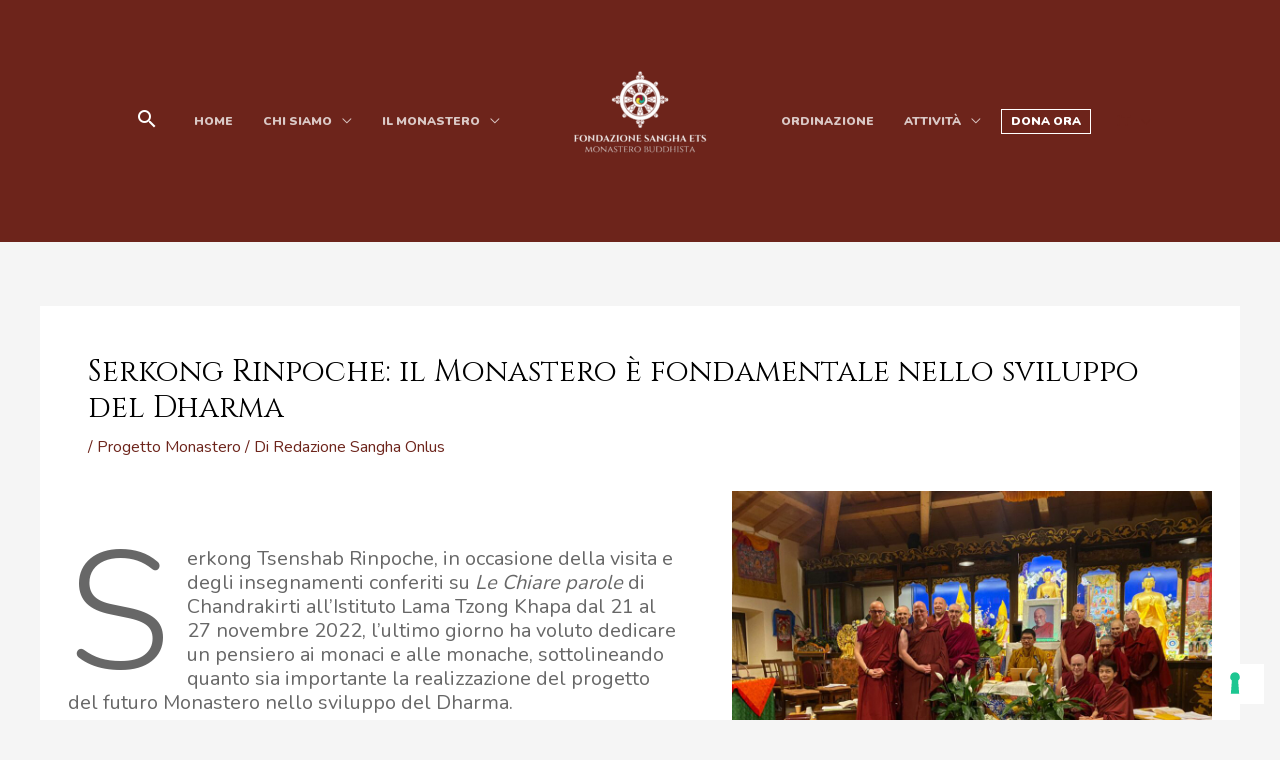

--- FILE ---
content_type: text/html; charset=UTF-8
request_url: https://monasterobuddhista.it/serkong-rinpoche-il-monastero-e-fondamentale-nello-sviluppo-del-dharma/
body_size: 46288
content:
<!DOCTYPE html>
<html lang="it-IT" prefix="og: https://ogp.me/ns#">
<head>
<meta charset="UTF-8">
<meta name="viewport" content="width=device-width, initial-scale=1">
	 <link rel="profile" href="https://gmpg.org/xfn/11"> 
	 
<!-- Ottimizzazione per i motori di ricerca di Rank Math - https://rankmath.com/ -->
<title>Serkong Rinpoche: il Monastero è fondamentale nello sviluppo del Dharma - Monastero Buddhista</title>
<meta name="description" content="Il progetto di realizzare un monastero qui a Pomaia per i monaci e le monache (Sangha) è fondamentale nello sviluppo del Dharma."/>
<meta name="robots" content="index, follow, max-snippet:-1, max-video-preview:-1, max-image-preview:large"/>
<link rel="canonical" href="https://monasterobuddhista.it/serkong-rinpoche-il-monastero-e-fondamentale-nello-sviluppo-del-dharma/" />
<meta property="og:locale" content="it_IT" />
<meta property="og:type" content="article" />
<meta property="og:title" content="Serkong Rinpoche: il Monastero è fondamentale nello sviluppo del Dharma - Monastero Buddhista" />
<meta property="og:description" content="Il progetto di realizzare un monastero qui a Pomaia per i monaci e le monache (Sangha) è fondamentale nello sviluppo del Dharma." />
<meta property="og:url" content="https://monasterobuddhista.it/serkong-rinpoche-il-monastero-e-fondamentale-nello-sviluppo-del-dharma/" />
<meta property="og:site_name" content="Monastero Buddhista" />
<meta property="article:section" content="Progetto Monastero" />
<meta property="og:updated_time" content="2024-07-19T14:13:47+00:00" />
<meta property="og:image" content="https://monasterobuddhista.it/wp-content/uploads/2022/12/Sangha_conSerkongRinpoche_novembre2022__.jpg" />
<meta property="og:image:secure_url" content="https://monasterobuddhista.it/wp-content/uploads/2022/12/Sangha_conSerkongRinpoche_novembre2022__.jpg" />
<meta property="og:image:width" content="2000" />
<meta property="og:image:height" content="1500" />
<meta property="og:image:alt" content="Serkong Rinpoche" />
<meta property="og:image:type" content="image/jpeg" />
<meta property="article:published_time" content="2022-12-12T10:39:50+00:00" />
<meta property="article:modified_time" content="2024-07-19T14:13:47+00:00" />
<meta name="twitter:card" content="summary_large_image" />
<meta name="twitter:title" content="Serkong Rinpoche: il Monastero è fondamentale nello sviluppo del Dharma - Monastero Buddhista" />
<meta name="twitter:description" content="Il progetto di realizzare un monastero qui a Pomaia per i monaci e le monache (Sangha) è fondamentale nello sviluppo del Dharma." />
<meta name="twitter:image" content="https://monasterobuddhista.it/wp-content/uploads/2022/12/Sangha_conSerkongRinpoche_novembre2022__.jpg" />
<meta name="twitter:label1" content="Scritto da" />
<meta name="twitter:data1" content="Redazione Sangha Onlus" />
<meta name="twitter:label2" content="Tempo di lettura" />
<meta name="twitter:data2" content="1 minuto" />
<script type="application/ld+json" class="rank-math-schema">{"@context":"https://schema.org","@graph":[{"@type":["Person","Organization"],"@id":"https://monasterobuddhista.it/#person","name":"admin","logo":{"@type":"ImageObject","@id":"https://monasterobuddhista.it/#logo","url":"https://monasterobuddhista.it/wp-content/uploads/2024/04/IT_LogoFondazioneSanghaETS-150x150.png","contentUrl":"https://monasterobuddhista.it/wp-content/uploads/2024/04/IT_LogoFondazioneSanghaETS-150x150.png","caption":"admin","inLanguage":"it-IT"},"image":{"@type":"ImageObject","@id":"https://monasterobuddhista.it/#logo","url":"https://monasterobuddhista.it/wp-content/uploads/2024/04/IT_LogoFondazioneSanghaETS-150x150.png","contentUrl":"https://monasterobuddhista.it/wp-content/uploads/2024/04/IT_LogoFondazioneSanghaETS-150x150.png","caption":"admin","inLanguage":"it-IT"}},{"@type":"WebSite","@id":"https://monasterobuddhista.it/#website","url":"https://monasterobuddhista.it","name":"admin","publisher":{"@id":"https://monasterobuddhista.it/#person"},"inLanguage":"it-IT"},{"@type":"ImageObject","@id":"https://monasterobuddhista.it/wp-content/uploads/2022/12/Sangha_conSerkongRinpoche_novembre2022__.jpg","url":"https://monasterobuddhista.it/wp-content/uploads/2022/12/Sangha_conSerkongRinpoche_novembre2022__.jpg","width":"2000","height":"1500","inLanguage":"it-IT"},{"@type":"BreadcrumbList","@id":"https://monasterobuddhista.it/serkong-rinpoche-il-monastero-e-fondamentale-nello-sviluppo-del-dharma/#breadcrumb","itemListElement":[{"@type":"ListItem","position":"1","item":{"@id":"https://monasterobuddhista.it","name":"Home"}},{"@type":"ListItem","position":"2","item":{"@id":"https://monasterobuddhista.it/category/progetto-monastero/","name":"Progetto Monastero"}},{"@type":"ListItem","position":"3","item":{"@id":"https://monasterobuddhista.it/serkong-rinpoche-il-monastero-e-fondamentale-nello-sviluppo-del-dharma/","name":"Serkong Rinpoche: il Monastero \u00e8 fondamentale nello sviluppo del Dharma"}}]},{"@type":"WebPage","@id":"https://monasterobuddhista.it/serkong-rinpoche-il-monastero-e-fondamentale-nello-sviluppo-del-dharma/#webpage","url":"https://monasterobuddhista.it/serkong-rinpoche-il-monastero-e-fondamentale-nello-sviluppo-del-dharma/","name":"Serkong Rinpoche: il Monastero \u00e8 fondamentale nello sviluppo del Dharma - Monastero Buddhista","datePublished":"2022-12-12T10:39:50+00:00","dateModified":"2024-07-19T14:13:47+00:00","isPartOf":{"@id":"https://monasterobuddhista.it/#website"},"primaryImageOfPage":{"@id":"https://monasterobuddhista.it/wp-content/uploads/2022/12/Sangha_conSerkongRinpoche_novembre2022__.jpg"},"inLanguage":"it-IT","breadcrumb":{"@id":"https://monasterobuddhista.it/serkong-rinpoche-il-monastero-e-fondamentale-nello-sviluppo-del-dharma/#breadcrumb"}},{"@type":"Person","name":"Redazione Sangha Onlus","image":{"@type":"ImageObject","@id":"https://secure.gravatar.com/avatar/c1daebb5bb3cd60595801e7cae9379f6c02f6c61b27d909ab420d479244155af?s=96&amp;d=mm&amp;r=g","url":"https://secure.gravatar.com/avatar/c1daebb5bb3cd60595801e7cae9379f6c02f6c61b27d909ab420d479244155af?s=96&amp;d=mm&amp;r=g","caption":"Redazione Sangha Onlus","inLanguage":"it-IT"}},{"@type":"BlogPosting","headline":"Serkong Rinpoche: il Monastero \u00e8 fondamentale nello sviluppo del Dharma - Monastero Buddhista","keywords":"Serkong Rinpoche,il Monastero,sviluppo del Dharma","datePublished":"2022-12-12T10:39:50+00:00","dateModified":"2024-07-19T14:13:47+00:00","articleSection":"Progetto Monastero","author":{"name":"Redazione Sangha Onlus"},"publisher":{"@id":"https://monasterobuddhista.it/#person"},"description":"Il progetto di realizzare un monastero qui a Pomaia per i monaci e le monache (Sangha) \u00e8 fondamentale nello sviluppo del Dharma.","name":"Serkong Rinpoche: il Monastero \u00e8 fondamentale nello sviluppo del Dharma - Monastero Buddhista","@id":"https://monasterobuddhista.it/serkong-rinpoche-il-monastero-e-fondamentale-nello-sviluppo-del-dharma/#richSnippet","isPartOf":{"@id":"https://monasterobuddhista.it/serkong-rinpoche-il-monastero-e-fondamentale-nello-sviluppo-del-dharma/#webpage"},"image":{"@id":"https://monasterobuddhista.it/wp-content/uploads/2022/12/Sangha_conSerkongRinpoche_novembre2022__.jpg"},"inLanguage":"it-IT","mainEntityOfPage":{"@id":"https://monasterobuddhista.it/serkong-rinpoche-il-monastero-e-fondamentale-nello-sviluppo-del-dharma/#webpage"}}]}</script>
<!-- /Rank Math WordPress SEO plugin -->

<link rel='dns-prefetch' href='//cdn.iubenda.com' />
<link rel='dns-prefetch' href='//js.stripe.com' />
<link rel='dns-prefetch' href='//www.googletagmanager.com' />
<link rel='dns-prefetch' href='//fonts.googleapis.com' />
<link rel="alternate" type="application/rss+xml" title="Monastero Buddhista &raquo; Feed" href="https://monasterobuddhista.it/feed/" />
<link rel="alternate" type="application/rss+xml" title="Monastero Buddhista &raquo; Feed dei commenti" href="https://monasterobuddhista.it/comments/feed/" />
<link rel="preload" href="https://monasterobuddhista.it/wp-content/plugins/text-to-speech-tts/public/css/mementor-tts-shared.css?ver=1.9.3" as="style">
<link rel="alternate" type="application/rss+xml" title="Monastero Buddhista &raquo; Serkong Rinpoche: il Monastero è fondamentale nello sviluppo del Dharma Feed dei commenti" href="https://monasterobuddhista.it/serkong-rinpoche-il-monastero-e-fondamentale-nello-sviluppo-del-dharma/feed/" />
<link rel="alternate" title="oEmbed (JSON)" type="application/json+oembed" href="https://monasterobuddhista.it/wp-json/oembed/1.0/embed?url=https%3A%2F%2Fmonasterobuddhista.it%2Fserkong-rinpoche-il-monastero-e-fondamentale-nello-sviluppo-del-dharma%2F" />
<link rel="alternate" title="oEmbed (XML)" type="text/xml+oembed" href="https://monasterobuddhista.it/wp-json/oembed/1.0/embed?url=https%3A%2F%2Fmonasterobuddhista.it%2Fserkong-rinpoche-il-monastero-e-fondamentale-nello-sviluppo-del-dharma%2F&#038;format=xml" />

<!-- Mementor TTS Critical CSS -->
<style id="mementor-tts-critical-css">
@font-face{font-family:dashicons;src:url("https://monasterobuddhista.it/wp-includes/fonts/dashicons.woff") format("woff");font-weight:normal;font-style:normal;font-display:block;} .mementor-tts-player-container{width:100%!important;max-width:var(--mementor-tts-max-width, 100%)!important;margin:1.5em 0!important;display:block!important;clear:both!important;position:relative!important;box-sizing:border-box!important;}.mementor-tts-player{width:100%!important;box-sizing:border-box!important;overflow:hidden!important;}.mementor-tts-custom-controls{display:flex!important;align-items:center!important;gap:8px!important;padding:15px!important;background-color:#f6f7fb!important;border:1px solid #dcdcde!important;border-radius:4px!important;flex-wrap:wrap!important;width:100%!important;box-sizing:border-box!important;}.mementor-tts-play-button{display:flex!important;align-items:center!important;justify-content:center!important;width:36px!important;height:36px!important;background-color:#ffffff!important;border:1px solid #dcdcde!important;border-radius:50%!important;cursor:pointer!important;padding:0!important;position:relative!important;}.mementor-tts-play-button .dashicons, .mementor-tts-play-button .mementor-dashicons{font-size:24px!important;width:24px!important;height:24px!important;line-height:1!important;color:#2271b1!important;}.mementor-tts-progress-container{flex-grow:1!important;height:8px!important;background-color:#e0e0e0!important;border-radius:4px!important;cursor:pointer!important;position:relative!important;}.mementor-tts-progress-bar{height:100%!important;background-color:#2271b1!important;border-radius:4px!important;width:0!important;transition:width 0.1s linear!important;}.mementor-tts-time-display, .mementor-tts-duration-display{font-family:monospace!important;font-size:14px!important;color:#50575e!important;min-width:45px!important;} .mementor-dashicons-controls-play:before{content:"\f522"!important;}.mementor-dashicons-controls-pause:before{content:"\f523"!important;}.mementor-dashicons-controls-volumeon:before{content:"\f521"!important;}.mementor-dashicons-controls-volumeoff:before{content:"\f520"!important;}.mementor-dashicons-download:before{content:"\f316"!important;}.mementor-dashicons-info:before{content:"\f348"!important;} @media (max-width:600px){.mementor-tts-custom-controls{gap:8px!important;padding:10px!important;}.mementor-tts-progress-container{order:1!important;width:100%!important;flex-basis:100%!important;}}
</style>
<!-- /Mementor TTS Critical CSS -->

<style id='wp-img-auto-sizes-contain-inline-css'>
img:is([sizes=auto i],[sizes^="auto," i]){contain-intrinsic-size:3000px 1500px}
/*# sourceURL=wp-img-auto-sizes-contain-inline-css */
</style>
<link rel='stylesheet' id='givewp-campaign-blocks-fonts-css' href='https://fonts.googleapis.com/css2?family=Inter%3Awght%40400%3B500%3B600%3B700&#038;display=swap&#038;ver=6.9' media='all' />
<link rel='stylesheet' id='mec-select2-style-css' href='https://monasterobuddhista.it/wp-content/plugins/modern-events-calendar-lite/assets/packages/select2/select2.min.css?ver=6.5.2' media='all' />
<link rel='stylesheet' id='mec-font-icons-css' href='https://monasterobuddhista.it/wp-content/plugins/modern-events-calendar-lite/assets/css/iconfonts.css?ver=6.9' media='all' />
<link rel='stylesheet' id='mec-frontend-style-css' href='https://monasterobuddhista.it/wp-content/plugins/modern-events-calendar-lite/assets/css/frontend.min.css?ver=6.5.2' media='all' />
<link rel='stylesheet' id='mec-tooltip-shadow-style-css' href='https://monasterobuddhista.it/wp-content/plugins/modern-events-calendar-lite/assets/packages/tooltip/tooltipster-sideTip-shadow.min.css?ver=6.9' media='all' />
<link rel='stylesheet' id='featherlight-css' href='https://monasterobuddhista.it/wp-content/plugins/modern-events-calendar-lite/assets/packages/featherlight/featherlight.css?ver=6.9' media='all' />
<link rel='stylesheet' id='mec-google-fonts-css' href='//fonts.googleapis.com/css?family=Montserrat%3A400%2C700%7CRoboto%3A100%2C300%2C400%2C700&#038;ver=6.9' media='all' />
<link rel='stylesheet' id='mec-custom-google-font-css' href='https://fonts.googleapis.com/css?family=Nunito%3A300%2C+regular%2C+700%2C+%7CNunito%3A700%2C+700%2C+700%2C+&#038;subset=latin%2Clatin-ext' media='all' />
<link rel='stylesheet' id='mec-lity-style-css' href='https://monasterobuddhista.it/wp-content/plugins/modern-events-calendar-lite/assets/packages/lity/lity.min.css?ver=6.9' media='all' />
<link rel='stylesheet' id='mec-general-calendar-style-css' href='https://monasterobuddhista.it/wp-content/plugins/modern-events-calendar-lite/assets/css/mec-general-calendar.css?ver=6.9' media='all' />
<link rel='stylesheet' id='astra-theme-css-css' href='https://monasterobuddhista.it/wp-content/themes/astra/assets/css/minified/frontend.min.css?ver=4.7.1' media='all' />
<link rel='stylesheet' id='astra-google-fonts-css' href='https://fonts.googleapis.com/css?family=Nunito%3A400%2C700%2C900%7CCinzel%3A400&#038;display=fallback&#038;ver=4.7.1' media='all' />
<link rel='stylesheet' id='astra-theme-dynamic-css' href='https://monasterobuddhista.it/wp-content/uploads/astra/astra-theme-dynamic-css-post-4872.css?ver=1769447911' media='all' />
<style id='wp-emoji-styles-inline-css'>

	img.wp-smiley, img.emoji {
		display: inline !important;
		border: none !important;
		box-shadow: none !important;
		height: 1em !important;
		width: 1em !important;
		margin: 0 0.07em !important;
		vertical-align: -0.1em !important;
		background: none !important;
		padding: 0 !important;
	}
/*# sourceURL=wp-emoji-styles-inline-css */
</style>
<link rel='stylesheet' id='wp-block-library-css' href='https://monasterobuddhista.it/wp-includes/css/dist/block-library/style.min.css?ver=6.9' media='all' />
<style id='givewp-campaign-comments-block-style-inline-css'>
.givewp-campaign-comment-block-card{display:flex;gap:var(--givewp-spacing-3);padding:var(--givewp-spacing-4) 0}.givewp-campaign-comment-block-card__avatar{align-items:center;border-radius:50%;display:flex;height:40px;justify-content:center;width:40px}.givewp-campaign-comment-block-card__avatar img{align-items:center;border-radius:50%;display:flex;height:auto;justify-content:center;min-width:40px;width:100%}.givewp-campaign-comment-block-card__donor-name{color:var(--givewp-neutral-700);font-size:1rem;font-weight:600;line-height:1.5;margin:0;text-align:left}.givewp-campaign-comment-block-card__details{align-items:center;color:var(--givewp-neutral-400);display:flex;font-size:.875rem;font-weight:500;gap:var(--givewp-spacing-2);height:auto;line-height:1.43;margin:2px 0 var(--givewp-spacing-3) 0;text-align:left}.givewp-campaign-comment-block-card__comment{color:var(--givewp-neutral-700);font-size:1rem;line-height:1.5;margin:0;text-align:left}.givewp-campaign-comment-block-card__read-more{background:none;border:none;color:var(--givewp-blue-500);cursor:pointer;font-size:.875rem;line-height:1.43;outline:none;padding:0}
.givewp-campaign-comments-block-empty-state{align-items:center;background-color:var(--givewp-shades-white);border:1px solid var(--givewp-neutral-50);border-radius:.5rem;display:flex;flex-direction:column;justify-content:center;padding:var(--givewp-spacing-6)}.givewp-campaign-comments-block-empty-state__details{align-items:center;display:flex;flex-direction:column;gap:var(--givewp-spacing-1);justify-content:center;margin:.875rem 0}.givewp-campaign-comments-block-empty-state__title{color:var(--givewp-neutral-700);font-size:1rem;font-weight:500;margin:0}.givewp-campaign-comments-block-empty-state__description{color:var(--givewp-neutral-700);font-size:.875rem;line-height:1.43;margin:0}
.givewp-campaign-comment-block{background-color:var(--givewp-shades-white);display:flex;flex-direction:column;gap:var(--givewp-spacing-2);padding:var(--givewp-spacing-6) 0}.givewp-campaign-comment-block__title{color:var(--givewp-neutral-900);font-size:18px;font-weight:600;line-height:1.56;margin:0;text-align:left}.givewp-campaign-comment-block__cta{align-items:center;background-color:var(--givewp-neutral-50);border-radius:4px;color:var(--giewp-neutral-500);display:flex;font-size:14px;font-weight:600;gap:8px;height:36px;line-height:1.43;margin:0;padding:var(--givewp-spacing-2) var(--givewp-spacing-4);text-align:left}

/*# sourceURL=https://monasterobuddhista.it/wp-content/plugins/give/build/campaignCommentsBlockApp.css */
</style>
<style id='givewp-campaign-cover-block-style-inline-css'>
.givewp-campaign-selector{border:1px solid #e5e7eb;border-radius:5px;box-shadow:0 2px 4px 0 rgba(0,0,0,.05);display:flex;flex-direction:column;gap:20px;padding:40px 24px}.givewp-campaign-selector__label{padding-bottom:16px}.givewp-campaign-selector__select input[type=text]:focus{border-color:transparent;box-shadow:0 0 0 1px transparent;outline:2px solid transparent}.givewp-campaign-selector__logo{align-self:center}.givewp-campaign-selector__open{background:#2271b1;border:none;border-radius:5px;color:#fff;cursor:pointer;padding:.5rem 1rem}.givewp-campaign-selector__submit{background-color:#27ae60;border:0;border-radius:5px;color:#fff;font-weight:700;outline:none;padding:1rem;text-align:center;transition:.2s;width:100%}.givewp-campaign-selector__submit:disabled{background-color:#f3f4f6;color:#9ca0af}.givewp-campaign-selector__submit:hover:not(:disabled){cursor:pointer;filter:brightness(1.2)}
.givewp-campaign-cover-block__button{align-items:center;border:1px solid #2271b1;border-radius:2px;color:#2271b1;display:flex;justify-content:center;margin-bottom:.5rem;min-height:32px;width:100%}.givewp-campaign-cover-block__image{border-radius:2px;display:flex;flex-grow:1;margin-bottom:.5rem;max-height:4.44rem;-o-object-fit:cover;object-fit:cover;width:100%}.givewp-campaign-cover-block__help-text{color:#4b5563;font-size:.75rem;font-stretch:normal;font-style:normal;font-weight:400;letter-spacing:normal;line-height:1.4;text-align:left}.givewp-campaign-cover-block__edit-campaign-link{align-items:center;display:inline-flex;font-size:.75rem;font-stretch:normal;font-style:normal;font-weight:400;gap:.125rem;line-height:1.4}.givewp-campaign-cover-block__edit-campaign-link svg{fill:currentColor;height:1.25rem;width:1.25rem}.givewp-campaign-cover-block-preview__image{align-items:center;display:flex;height:100%;justify-content:center;width:100%}

/*# sourceURL=https://monasterobuddhista.it/wp-content/plugins/give/build/campaignCoverBlock.css */
</style>
<style id='givewp-campaign-donations-style-inline-css'>
.givewp-campaign-donations-block{padding:1.5rem 0}.givewp-campaign-donations-block *{font-family:Inter,sans-serif}.givewp-campaign-donations-block .givewp-campaign-donations-block__header{align-items:center;display:flex;justify-content:space-between;margin-bottom:.5rem}.givewp-campaign-donations-block .givewp-campaign-donations-block__title{color:var(--givewp-neutral-900);font-size:1.125rem;font-weight:600;line-height:1.56;margin:0}.givewp-campaign-donations-block .givewp-campaign-donations-block__donations{display:grid;gap:.5rem;margin:0;padding:0}.givewp-campaign-donations-block .givewp-campaign-donations-block__donation,.givewp-campaign-donations-block .givewp-campaign-donations-block__empty-state{background-color:var(--givewp-shades-white);border:1px solid var(--givewp-neutral-50);border-radius:.5rem;display:flex;padding:1rem}.givewp-campaign-donations-block .givewp-campaign-donations-block__donation{align-items:center;gap:.75rem}.givewp-campaign-donations-block .givewp-campaign-donations-block__donation-icon{align-items:center;display:flex}.givewp-campaign-donations-block .givewp-campaign-donations-block__donation-icon img{border-radius:100%;height:2.5rem;-o-object-fit:cover;object-fit:cover;width:2.5rem}.givewp-campaign-donations-block .givewp-campaign-donations-block__donation-info{display:flex;flex-direction:column;justify-content:center;row-gap:.25rem}.givewp-campaign-donations-block .givewp-campaign-donations-block__donation-description{color:var(--givewp-neutral-500);font-size:1rem;font-weight:500;line-height:1.5;margin:0}.givewp-campaign-donations-block .givewp-campaign-donations-block__donation-description strong{color:var(--givewp-neutral-700);font-weight:600}.givewp-campaign-donations-block .givewp-campaign-donations-block__donation-date{align-items:center;color:var(--givewp-neutral-400);display:flex;font-size:.875rem;font-weight:500;line-height:1.43}.givewp-campaign-donations-block .givewp-campaign-donations-block__donation-ribbon{align-items:center;border-radius:100%;color:#1f2937;display:flex;height:1.25rem;justify-content:center;margin-left:auto;width:1.25rem}.givewp-campaign-donations-block .givewp-campaign-donations-block__donation-ribbon[data-position="1"]{background-color:gold}.givewp-campaign-donations-block .givewp-campaign-donations-block__donation-ribbon[data-position="2"]{background-color:silver}.givewp-campaign-donations-block .givewp-campaign-donations-block__donation-ribbon[data-position="3"]{background-color:#cd7f32;color:#fffaf2}.givewp-campaign-donations-block .givewp-campaign-donations-block__donation-amount{color:var(--givewp-neutral-700);font-size:1.125rem;font-weight:600;line-height:1.56;margin-left:auto}.givewp-campaign-donations-block .givewp-campaign-donations-block__footer{display:flex;justify-content:center;margin-top:.5rem}.givewp-campaign-donations-block .givewp-campaign-donations-block__donate-button button.givewp-donation-form-modal__open,.givewp-campaign-donations-block .givewp-campaign-donations-block__empty-button button.givewp-donation-form-modal__open,.givewp-campaign-donations-block .givewp-campaign-donations-block__load-more-button{background:none!important;border:1px solid var(--givewp-primary-color);border-radius:.5rem;color:var(--givewp-primary-color)!important;font-size:.875rem;font-weight:600;line-height:1.43;padding:.25rem 1rem!important}.givewp-campaign-donations-block .givewp-campaign-donations-block__donate-button button.givewp-donation-form-modal__open:hover,.givewp-campaign-donations-block .givewp-campaign-donations-block__empty-button button.givewp-donation-form-modal__open:hover,.givewp-campaign-donations-block .givewp-campaign-donations-block__load-more-button:hover{background:var(--givewp-primary-color)!important;color:var(--givewp-shades-white)!important}.givewp-campaign-donations-block .givewp-campaign-donations-block__empty-state{align-items:center;flex-direction:column;padding:1.5rem}.givewp-campaign-donations-block .givewp-campaign-donations-block__empty-description,.givewp-campaign-donations-block .givewp-campaign-donations-block__empty-title{color:var(--givewp-neutral-700);margin:0}.givewp-campaign-donations-block .givewp-campaign-donations-block__empty-title{font-size:1rem;font-weight:500;line-height:1.5}.givewp-campaign-donations-block .givewp-campaign-donations-block__empty-description{font-size:.875rem;line-height:1.43;margin-top:.25rem}.givewp-campaign-donations-block .givewp-campaign-donations-block__empty-icon{color:var(--givewp-secondary-color);margin-bottom:.875rem;order:-1}.givewp-campaign-donations-block .givewp-campaign-donations-block__empty-button{margin-top:.875rem}.givewp-campaign-donations-block .givewp-campaign-donations-block__empty-button button.givewp-donation-form-modal__open{border-radius:.25rem;padding:.5rem 1rem!important}

/*# sourceURL=https://monasterobuddhista.it/wp-content/plugins/give/build/campaignDonationsBlockApp.css */
</style>
<style id='givewp-campaign-donors-style-inline-css'>
.givewp-campaign-donors-block{padding:1.5rem 0}.givewp-campaign-donors-block *{font-family:Inter,sans-serif}.givewp-campaign-donors-block .givewp-campaign-donors-block__header{align-items:center;display:flex;justify-content:space-between;margin-bottom:.5rem}.givewp-campaign-donors-block .givewp-campaign-donors-block__title{color:var(--givewp-neutral-900);font-size:1.125rem;font-weight:600;line-height:1.56;margin:0}.givewp-campaign-donors-block .givewp-campaign-donors-block__donors{display:grid;gap:.5rem;margin:0;padding:0}.givewp-campaign-donors-block .givewp-campaign-donors-block__donor,.givewp-campaign-donors-block .givewp-campaign-donors-block__empty-state{background-color:var(--givewp-shades-white);border:1px solid var(--givewp-neutral-50);border-radius:.5rem;display:flex;padding:1rem}.givewp-campaign-donors-block .givewp-campaign-donors-block__donor{align-items:center;gap:.75rem}.givewp-campaign-donors-block .givewp-campaign-donors-block__donor-avatar{align-items:center;display:flex}.givewp-campaign-donors-block .givewp-campaign-donors-block__donor-avatar img{border-radius:100%;height:2.5rem;-o-object-fit:cover;object-fit:cover;width:2.5rem}.givewp-campaign-donors-block .givewp-campaign-donors-block__donor-info{align-items:center;display:flex;flex-wrap:wrap;row-gap:.25rem}.givewp-campaign-donors-block .givewp-campaign-donors-block__donor-name{color:var(--givewp-neutral-900);font-size:1rem;font-weight:600;line-height:1.5;margin:0}.givewp-campaign-donors-block .givewp-campaign-donors-block__donor-date{align-items:center;color:var(--givewp-neutral-400);display:flex;font-size:.875rem;font-weight:500;line-height:1.43}.givewp-campaign-donors-block .givewp-campaign-donors-block__donor-date:before{background:var(--givewp-neutral-100);border-radius:100%;content:"";display:block;height:.25rem;margin:0 .5rem;width:.25rem}.givewp-campaign-donors-block .givewp-campaign-donors-block__donor-ribbon{align-items:center;border-radius:100%;color:#1f2937;display:flex;height:1.25rem;justify-content:center;margin-left:.5rem;width:1.25rem}.givewp-campaign-donors-block .givewp-campaign-donors-block__donor-ribbon[data-position="1"]{background-color:gold}.givewp-campaign-donors-block .givewp-campaign-donors-block__donor-ribbon[data-position="2"]{background-color:silver}.givewp-campaign-donors-block .givewp-campaign-donors-block__donor-ribbon[data-position="3"]{background-color:#cd7f32;color:#fffaf2}.givewp-campaign-donors-block .givewp-campaign-donors-block__donor-company{color:var(--givewp-neutral-400);display:flex;flex:0 0 100%;font-size:.875rem;font-weight:500;line-height:1.43}.givewp-campaign-donors-block .givewp-campaign-donors-block__donor-amount{color:var(--givewp-neutral-700);font-size:1.125rem;font-weight:600;line-height:1.56;margin-left:auto}.givewp-campaign-donors-block .givewp-campaign-donors-block__footer{display:flex;justify-content:center;margin-top:.5rem}.givewp-campaign-donors-block .givewp-campaign-donors-block__donate-button button.givewp-donation-form-modal__open,.givewp-campaign-donors-block .givewp-campaign-donors-block__empty-button button.givewp-donation-form-modal__open,.givewp-campaign-donors-block .givewp-campaign-donors-block__load-more-button{background:none!important;border:1px solid var(--givewp-primary-color);border-radius:.5rem;color:var(--givewp-primary-color)!important;font-size:.875rem;font-weight:600;line-height:1.43;padding:.25rem 1rem!important}.givewp-campaign-donors-block .givewp-campaign-donors-block__donate-button button.givewp-donation-form-modal__open:hover,.givewp-campaign-donors-block .givewp-campaign-donors-block__empty-button button.givewp-donation-form-modal__open:hover,.givewp-campaign-donors-block .givewp-campaign-donors-block__load-more-button:hover{background:var(--givewp-primary-color)!important;color:var(--givewp-shades-white)!important}.givewp-campaign-donors-block .givewp-campaign-donors-block__empty-state{align-items:center;flex-direction:column;padding:1.5rem}.givewp-campaign-donors-block .givewp-campaign-donors-block__empty-description,.givewp-campaign-donors-block .givewp-campaign-donors-block__empty-title{color:var(--givewp-neutral-700);margin:0}.givewp-campaign-donors-block .givewp-campaign-donors-block__empty-title{font-size:1rem;font-weight:500;line-height:1.5}.givewp-campaign-donors-block .givewp-campaign-donors-block__empty-description{font-size:.875rem;line-height:1.43;margin-top:.25rem}.givewp-campaign-donors-block .givewp-campaign-donors-block__empty-icon{color:var(--givewp-secondary-color);margin-bottom:.875rem;order:-1}.givewp-campaign-donors-block .givewp-campaign-donors-block__empty-button{margin-top:.875rem}.givewp-campaign-donors-block .givewp-campaign-donors-block__empty-button button.givewp-donation-form-modal__open{border-radius:.25rem;padding:.5rem 1rem!important}

/*# sourceURL=https://monasterobuddhista.it/wp-content/plugins/give/build/campaignDonorsBlockApp.css */
</style>
<style id='givewp-campaign-form-style-inline-css'>
.givewp-donation-form-modal{outline:none;overflow-y:scroll;padding:1rem;width:100%}.givewp-donation-form-modal[data-entering=true]{animation:modal-fade .3s,modal-zoom .6s}@keyframes modal-fade{0%{opacity:0}to{opacity:1}}@keyframes modal-zoom{0%{transform:scale(.8)}to{transform:scale(1)}}.givewp-donation-form-modal__overlay{align-items:center;background:rgba(0,0,0,.7);display:flex;flex-direction:column;height:var(--visual-viewport-height);justify-content:center;left:0;position:fixed;top:0;width:100vw;z-index:100}.givewp-donation-form-modal__overlay[data-loading=true]{display:none}.givewp-donation-form-modal__overlay[data-entering=true]{animation:modal-fade .3s}.givewp-donation-form-modal__overlay[data-exiting=true]{animation:modal-fade .15s ease-in reverse}.givewp-donation-form-modal__open__spinner{left:50%;line-height:1;position:absolute;top:50%;transform:translate(-50%,-50%);z-index:100}.givewp-donation-form-modal__open{position:relative}.givewp-donation-form-modal__close{background:#e7e8ed;border:1px solid transparent;border-radius:50%;cursor:pointer;display:flex;padding:.75rem;position:fixed;right:25px;top:25px;transition:.2s;width:-moz-fit-content;width:fit-content;z-index:999}.givewp-donation-form-modal__close svg{height:1rem;width:1rem}.givewp-donation-form-modal__close:active,.givewp-donation-form-modal__close:focus,.givewp-donation-form-modal__close:hover{background-color:#caccd7;border:1px solid #caccd7}.admin-bar .givewp-donation-form-modal{margin-top:32px}.admin-bar .givewp-donation-form-modal__close{top:57px}
.givewp-entity-selector{border:1px solid #e5e7eb;border-radius:5px;box-shadow:0 2px 4px 0 rgba(0,0,0,.05);display:flex;flex-direction:column;gap:20px;padding:40px 24px}.givewp-entity-selector__label{padding-bottom:16px}.givewp-entity-selector__select input[type=text]:focus{border-color:transparent;box-shadow:0 0 0 1px transparent;outline:2px solid transparent}.givewp-entity-selector__logo{align-self:center}.givewp-entity-selector__open{background:#2271b1;border:none;border-radius:5px;color:#fff;cursor:pointer;padding:.5rem 1rem}.givewp-entity-selector__submit{background-color:#27ae60;border:0;border-radius:5px;color:#fff;font-weight:700;outline:none;padding:1rem;text-align:center;transition:.2s;width:100%}.givewp-entity-selector__submit:disabled{background-color:#f3f4f6;color:#9ca0af}.givewp-entity-selector__submit:hover:not(:disabled){cursor:pointer;filter:brightness(1.2)}
.givewp-campaign-selector{border:1px solid #e5e7eb;border-radius:5px;box-shadow:0 2px 4px 0 rgba(0,0,0,.05);display:flex;flex-direction:column;gap:20px;padding:40px 24px}.givewp-campaign-selector__label{padding-bottom:16px}.givewp-campaign-selector__select input[type=text]:focus{border-color:transparent;box-shadow:0 0 0 1px transparent;outline:2px solid transparent}.givewp-campaign-selector__logo{align-self:center}.givewp-campaign-selector__open{background:#2271b1;border:none;border-radius:5px;color:#fff;cursor:pointer;padding:.5rem 1rem}.givewp-campaign-selector__submit{background-color:#27ae60;border:0;border-radius:5px;color:#fff;font-weight:700;outline:none;padding:1rem;text-align:center;transition:.2s;width:100%}.givewp-campaign-selector__submit:disabled{background-color:#f3f4f6;color:#9ca0af}.givewp-campaign-selector__submit:hover:not(:disabled){cursor:pointer;filter:brightness(1.2)}
.givewp-donation-form-link,.givewp-donation-form-modal__open{background:var(--givewp-primary-color,#2271b1);border:none;border-radius:5px;color:#fff;cursor:pointer;font-family:-apple-system,BlinkMacSystemFont,Segoe UI,Roboto,Oxygen-Sans,Ubuntu,Cantarell,Helvetica Neue,sans-serif;font-size:1rem;font-weight:500!important;line-height:1.5;padding:.75rem 1.25rem!important;text-decoration:none!important;transition:all .2s ease;width:100%}.givewp-donation-form-link:active,.givewp-donation-form-link:focus,.givewp-donation-form-link:focus-visible,.givewp-donation-form-link:hover,.givewp-donation-form-modal__open:active,.givewp-donation-form-modal__open:focus,.givewp-donation-form-modal__open:focus-visible,.givewp-donation-form-modal__open:hover{background-color:color-mix(in srgb,var(--givewp-primary-color,#2271b1),#000 20%)}.components-input-control__label{width:100%}.wp-block-givewp-campaign-form{position:relative}.wp-block-givewp-campaign-form form[id*=give-form] #give-gateway-radio-list>li input[type=radio]{display:inline-block}.wp-block-givewp-campaign-form iframe{pointer-events:none;width:100%!important}.give-change-donation-form-btn svg{margin-top:3px}.givewp-default-form-toggle{margin-top:var(--givewp-spacing-4)}

/*# sourceURL=https://monasterobuddhista.it/wp-content/plugins/give/build/campaignFormBlock.css */
</style>
<style id='givewp-campaign-goal-style-inline-css'>
.givewp-campaign-goal{display:flex;flex-direction:column;gap:.5rem;padding-bottom:1rem}.givewp-campaign-goal__container{display:flex;flex-direction:row;justify-content:space-between}.givewp-campaign-goal__container-item{display:flex;flex-direction:column;gap:.2rem}.givewp-campaign-goal__container-item span{color:var(--givewp-neutral-500);font-size:12px;font-weight:600;letter-spacing:.48px;line-height:1.5;text-transform:uppercase}.givewp-campaign-goal__container-item strong{color:var(--givewp-neutral-900);font-size:20px;font-weight:600;line-height:1.6}.givewp-campaign-goal__progress-bar{display:flex}.givewp-campaign-goal__progress-bar-container{background-color:#f2f2f2;border-radius:14px;box-shadow:inset 0 1px 4px 0 rgba(0,0,0,.09);display:flex;flex-grow:1;height:8px}.givewp-campaign-goal__progress-bar-progress{background:var(--givewp-secondary-color,#2d802f);border-radius:14px;box-shadow:inset 0 1px 4px 0 rgba(0,0,0,.09);display:flex;height:8px}

/*# sourceURL=https://monasterobuddhista.it/wp-content/plugins/give/build/campaignGoalBlockApp.css */
</style>
<style id='givewp-campaign-stats-block-style-inline-css'>
.givewp-campaign-stats-block span{color:var(--givewp-neutral-500);display:block;font-size:12px;font-weight:600;letter-spacing:.48px;line-height:1.5;margin-bottom:2px;text-align:left;text-transform:uppercase}.givewp-campaign-stats-block strong{color:var(--givewp-neutral-900);font-size:20px;font-weight:600;letter-spacing:normal;line-height:1.6}

/*# sourceURL=https://monasterobuddhista.it/wp-content/plugins/give/build/campaignStatsBlockApp.css */
</style>
<style id='givewp-campaign-donate-button-style-inline-css'>
.givewp-donation-form-link,.givewp-donation-form-modal__open{background:var(--givewp-primary-color,#2271b1);border:none;border-radius:5px;color:#fff;cursor:pointer;font-family:-apple-system,BlinkMacSystemFont,Segoe UI,Roboto,Oxygen-Sans,Ubuntu,Cantarell,Helvetica Neue,sans-serif;font-size:1rem;font-weight:500!important;line-height:1.5;padding:.75rem 1.25rem!important;text-decoration:none!important;transition:all .2s ease;width:100%}.givewp-donation-form-link:active,.givewp-donation-form-link:focus,.givewp-donation-form-link:focus-visible,.givewp-donation-form-link:hover,.givewp-donation-form-modal__open:active,.givewp-donation-form-modal__open:focus,.givewp-donation-form-modal__open:focus-visible,.givewp-donation-form-modal__open:hover{background-color:color-mix(in srgb,var(--givewp-primary-color,#2271b1),#000 20%)}.give-change-donation-form-btn svg{margin-top:3px}.givewp-default-form-toggle{margin-top:var(--givewp-spacing-4)}

/*# sourceURL=https://monasterobuddhista.it/wp-content/plugins/give/build/campaignDonateButtonBlockApp.css */
</style>
<style id='feedzy-rss-feeds-loop-style-inline-css'>
.wp-block-feedzy-rss-feeds-loop{display:grid;gap:24px;grid-template-columns:repeat(1,1fr)}@media(min-width:782px){.wp-block-feedzy-rss-feeds-loop.feedzy-loop-columns-2,.wp-block-feedzy-rss-feeds-loop.feedzy-loop-columns-3,.wp-block-feedzy-rss-feeds-loop.feedzy-loop-columns-4,.wp-block-feedzy-rss-feeds-loop.feedzy-loop-columns-5{grid-template-columns:repeat(2,1fr)}}@media(min-width:960px){.wp-block-feedzy-rss-feeds-loop.feedzy-loop-columns-2{grid-template-columns:repeat(2,1fr)}.wp-block-feedzy-rss-feeds-loop.feedzy-loop-columns-3{grid-template-columns:repeat(3,1fr)}.wp-block-feedzy-rss-feeds-loop.feedzy-loop-columns-4{grid-template-columns:repeat(4,1fr)}.wp-block-feedzy-rss-feeds-loop.feedzy-loop-columns-5{grid-template-columns:repeat(5,1fr)}}.wp-block-feedzy-rss-feeds-loop .wp-block-image.is-style-rounded img{border-radius:9999px}.wp-block-feedzy-rss-feeds-loop .wp-block-image:has(:is(img:not([src]),img[src=""])){display:none}

/*# sourceURL=https://monasterobuddhista.it/wp-content/plugins/feedzy-rss-feeds/build/loop/style-index.css */
</style>
<style id='global-styles-inline-css'>
:root{--wp--preset--aspect-ratio--square: 1;--wp--preset--aspect-ratio--4-3: 4/3;--wp--preset--aspect-ratio--3-4: 3/4;--wp--preset--aspect-ratio--3-2: 3/2;--wp--preset--aspect-ratio--2-3: 2/3;--wp--preset--aspect-ratio--16-9: 16/9;--wp--preset--aspect-ratio--9-16: 9/16;--wp--preset--color--black: #000000;--wp--preset--color--cyan-bluish-gray: #abb8c3;--wp--preset--color--white: #ffffff;--wp--preset--color--pale-pink: #f78da7;--wp--preset--color--vivid-red: #cf2e2e;--wp--preset--color--luminous-vivid-orange: #ff6900;--wp--preset--color--luminous-vivid-amber: #fcb900;--wp--preset--color--light-green-cyan: #7bdcb5;--wp--preset--color--vivid-green-cyan: #00d084;--wp--preset--color--pale-cyan-blue: #8ed1fc;--wp--preset--color--vivid-cyan-blue: #0693e3;--wp--preset--color--vivid-purple: #9b51e0;--wp--preset--color--ast-global-color-0: var(--ast-global-color-0);--wp--preset--color--ast-global-color-1: var(--ast-global-color-1);--wp--preset--color--ast-global-color-2: var(--ast-global-color-2);--wp--preset--color--ast-global-color-3: var(--ast-global-color-3);--wp--preset--color--ast-global-color-4: var(--ast-global-color-4);--wp--preset--color--ast-global-color-5: var(--ast-global-color-5);--wp--preset--color--ast-global-color-6: var(--ast-global-color-6);--wp--preset--color--ast-global-color-7: var(--ast-global-color-7);--wp--preset--color--ast-global-color-8: var(--ast-global-color-8);--wp--preset--gradient--vivid-cyan-blue-to-vivid-purple: linear-gradient(135deg,rgb(6,147,227) 0%,rgb(155,81,224) 100%);--wp--preset--gradient--light-green-cyan-to-vivid-green-cyan: linear-gradient(135deg,rgb(122,220,180) 0%,rgb(0,208,130) 100%);--wp--preset--gradient--luminous-vivid-amber-to-luminous-vivid-orange: linear-gradient(135deg,rgb(252,185,0) 0%,rgb(255,105,0) 100%);--wp--preset--gradient--luminous-vivid-orange-to-vivid-red: linear-gradient(135deg,rgb(255,105,0) 0%,rgb(207,46,46) 100%);--wp--preset--gradient--very-light-gray-to-cyan-bluish-gray: linear-gradient(135deg,rgb(238,238,238) 0%,rgb(169,184,195) 100%);--wp--preset--gradient--cool-to-warm-spectrum: linear-gradient(135deg,rgb(74,234,220) 0%,rgb(151,120,209) 20%,rgb(207,42,186) 40%,rgb(238,44,130) 60%,rgb(251,105,98) 80%,rgb(254,248,76) 100%);--wp--preset--gradient--blush-light-purple: linear-gradient(135deg,rgb(255,206,236) 0%,rgb(152,150,240) 100%);--wp--preset--gradient--blush-bordeaux: linear-gradient(135deg,rgb(254,205,165) 0%,rgb(254,45,45) 50%,rgb(107,0,62) 100%);--wp--preset--gradient--luminous-dusk: linear-gradient(135deg,rgb(255,203,112) 0%,rgb(199,81,192) 50%,rgb(65,88,208) 100%);--wp--preset--gradient--pale-ocean: linear-gradient(135deg,rgb(255,245,203) 0%,rgb(182,227,212) 50%,rgb(51,167,181) 100%);--wp--preset--gradient--electric-grass: linear-gradient(135deg,rgb(202,248,128) 0%,rgb(113,206,126) 100%);--wp--preset--gradient--midnight: linear-gradient(135deg,rgb(2,3,129) 0%,rgb(40,116,252) 100%);--wp--preset--font-size--small: 13px;--wp--preset--font-size--medium: 20px;--wp--preset--font-size--large: 36px;--wp--preset--font-size--x-large: 42px;--wp--preset--spacing--20: 0.44rem;--wp--preset--spacing--30: 0.67rem;--wp--preset--spacing--40: 1rem;--wp--preset--spacing--50: 1.5rem;--wp--preset--spacing--60: 2.25rem;--wp--preset--spacing--70: 3.38rem;--wp--preset--spacing--80: 5.06rem;--wp--preset--shadow--natural: 6px 6px 9px rgba(0, 0, 0, 0.2);--wp--preset--shadow--deep: 12px 12px 50px rgba(0, 0, 0, 0.4);--wp--preset--shadow--sharp: 6px 6px 0px rgba(0, 0, 0, 0.2);--wp--preset--shadow--outlined: 6px 6px 0px -3px rgb(255, 255, 255), 6px 6px rgb(0, 0, 0);--wp--preset--shadow--crisp: 6px 6px 0px rgb(0, 0, 0);}:root { --wp--style--global--content-size: var(--wp--custom--ast-content-width-size);--wp--style--global--wide-size: var(--wp--custom--ast-wide-width-size); }:where(body) { margin: 0; }.wp-site-blocks > .alignleft { float: left; margin-right: 2em; }.wp-site-blocks > .alignright { float: right; margin-left: 2em; }.wp-site-blocks > .aligncenter { justify-content: center; margin-left: auto; margin-right: auto; }:where(.wp-site-blocks) > * { margin-block-start: 24px; margin-block-end: 0; }:where(.wp-site-blocks) > :first-child { margin-block-start: 0; }:where(.wp-site-blocks) > :last-child { margin-block-end: 0; }:root { --wp--style--block-gap: 24px; }:root :where(.is-layout-flow) > :first-child{margin-block-start: 0;}:root :where(.is-layout-flow) > :last-child{margin-block-end: 0;}:root :where(.is-layout-flow) > *{margin-block-start: 24px;margin-block-end: 0;}:root :where(.is-layout-constrained) > :first-child{margin-block-start: 0;}:root :where(.is-layout-constrained) > :last-child{margin-block-end: 0;}:root :where(.is-layout-constrained) > *{margin-block-start: 24px;margin-block-end: 0;}:root :where(.is-layout-flex){gap: 24px;}:root :where(.is-layout-grid){gap: 24px;}.is-layout-flow > .alignleft{float: left;margin-inline-start: 0;margin-inline-end: 2em;}.is-layout-flow > .alignright{float: right;margin-inline-start: 2em;margin-inline-end: 0;}.is-layout-flow > .aligncenter{margin-left: auto !important;margin-right: auto !important;}.is-layout-constrained > .alignleft{float: left;margin-inline-start: 0;margin-inline-end: 2em;}.is-layout-constrained > .alignright{float: right;margin-inline-start: 2em;margin-inline-end: 0;}.is-layout-constrained > .aligncenter{margin-left: auto !important;margin-right: auto !important;}.is-layout-constrained > :where(:not(.alignleft):not(.alignright):not(.alignfull)){max-width: var(--wp--style--global--content-size);margin-left: auto !important;margin-right: auto !important;}.is-layout-constrained > .alignwide{max-width: var(--wp--style--global--wide-size);}body .is-layout-flex{display: flex;}.is-layout-flex{flex-wrap: wrap;align-items: center;}.is-layout-flex > :is(*, div){margin: 0;}body .is-layout-grid{display: grid;}.is-layout-grid > :is(*, div){margin: 0;}body{padding-top: 0px;padding-right: 0px;padding-bottom: 0px;padding-left: 0px;}a:where(:not(.wp-element-button)){text-decoration: none;}:root :where(.wp-element-button, .wp-block-button__link){background-color: #32373c;border-width: 0;color: #fff;font-family: inherit;font-size: inherit;font-style: inherit;font-weight: inherit;letter-spacing: inherit;line-height: inherit;padding-top: calc(0.667em + 2px);padding-right: calc(1.333em + 2px);padding-bottom: calc(0.667em + 2px);padding-left: calc(1.333em + 2px);text-decoration: none;text-transform: inherit;}.has-black-color{color: var(--wp--preset--color--black) !important;}.has-cyan-bluish-gray-color{color: var(--wp--preset--color--cyan-bluish-gray) !important;}.has-white-color{color: var(--wp--preset--color--white) !important;}.has-pale-pink-color{color: var(--wp--preset--color--pale-pink) !important;}.has-vivid-red-color{color: var(--wp--preset--color--vivid-red) !important;}.has-luminous-vivid-orange-color{color: var(--wp--preset--color--luminous-vivid-orange) !important;}.has-luminous-vivid-amber-color{color: var(--wp--preset--color--luminous-vivid-amber) !important;}.has-light-green-cyan-color{color: var(--wp--preset--color--light-green-cyan) !important;}.has-vivid-green-cyan-color{color: var(--wp--preset--color--vivid-green-cyan) !important;}.has-pale-cyan-blue-color{color: var(--wp--preset--color--pale-cyan-blue) !important;}.has-vivid-cyan-blue-color{color: var(--wp--preset--color--vivid-cyan-blue) !important;}.has-vivid-purple-color{color: var(--wp--preset--color--vivid-purple) !important;}.has-ast-global-color-0-color{color: var(--wp--preset--color--ast-global-color-0) !important;}.has-ast-global-color-1-color{color: var(--wp--preset--color--ast-global-color-1) !important;}.has-ast-global-color-2-color{color: var(--wp--preset--color--ast-global-color-2) !important;}.has-ast-global-color-3-color{color: var(--wp--preset--color--ast-global-color-3) !important;}.has-ast-global-color-4-color{color: var(--wp--preset--color--ast-global-color-4) !important;}.has-ast-global-color-5-color{color: var(--wp--preset--color--ast-global-color-5) !important;}.has-ast-global-color-6-color{color: var(--wp--preset--color--ast-global-color-6) !important;}.has-ast-global-color-7-color{color: var(--wp--preset--color--ast-global-color-7) !important;}.has-ast-global-color-8-color{color: var(--wp--preset--color--ast-global-color-8) !important;}.has-black-background-color{background-color: var(--wp--preset--color--black) !important;}.has-cyan-bluish-gray-background-color{background-color: var(--wp--preset--color--cyan-bluish-gray) !important;}.has-white-background-color{background-color: var(--wp--preset--color--white) !important;}.has-pale-pink-background-color{background-color: var(--wp--preset--color--pale-pink) !important;}.has-vivid-red-background-color{background-color: var(--wp--preset--color--vivid-red) !important;}.has-luminous-vivid-orange-background-color{background-color: var(--wp--preset--color--luminous-vivid-orange) !important;}.has-luminous-vivid-amber-background-color{background-color: var(--wp--preset--color--luminous-vivid-amber) !important;}.has-light-green-cyan-background-color{background-color: var(--wp--preset--color--light-green-cyan) !important;}.has-vivid-green-cyan-background-color{background-color: var(--wp--preset--color--vivid-green-cyan) !important;}.has-pale-cyan-blue-background-color{background-color: var(--wp--preset--color--pale-cyan-blue) !important;}.has-vivid-cyan-blue-background-color{background-color: var(--wp--preset--color--vivid-cyan-blue) !important;}.has-vivid-purple-background-color{background-color: var(--wp--preset--color--vivid-purple) !important;}.has-ast-global-color-0-background-color{background-color: var(--wp--preset--color--ast-global-color-0) !important;}.has-ast-global-color-1-background-color{background-color: var(--wp--preset--color--ast-global-color-1) !important;}.has-ast-global-color-2-background-color{background-color: var(--wp--preset--color--ast-global-color-2) !important;}.has-ast-global-color-3-background-color{background-color: var(--wp--preset--color--ast-global-color-3) !important;}.has-ast-global-color-4-background-color{background-color: var(--wp--preset--color--ast-global-color-4) !important;}.has-ast-global-color-5-background-color{background-color: var(--wp--preset--color--ast-global-color-5) !important;}.has-ast-global-color-6-background-color{background-color: var(--wp--preset--color--ast-global-color-6) !important;}.has-ast-global-color-7-background-color{background-color: var(--wp--preset--color--ast-global-color-7) !important;}.has-ast-global-color-8-background-color{background-color: var(--wp--preset--color--ast-global-color-8) !important;}.has-black-border-color{border-color: var(--wp--preset--color--black) !important;}.has-cyan-bluish-gray-border-color{border-color: var(--wp--preset--color--cyan-bluish-gray) !important;}.has-white-border-color{border-color: var(--wp--preset--color--white) !important;}.has-pale-pink-border-color{border-color: var(--wp--preset--color--pale-pink) !important;}.has-vivid-red-border-color{border-color: var(--wp--preset--color--vivid-red) !important;}.has-luminous-vivid-orange-border-color{border-color: var(--wp--preset--color--luminous-vivid-orange) !important;}.has-luminous-vivid-amber-border-color{border-color: var(--wp--preset--color--luminous-vivid-amber) !important;}.has-light-green-cyan-border-color{border-color: var(--wp--preset--color--light-green-cyan) !important;}.has-vivid-green-cyan-border-color{border-color: var(--wp--preset--color--vivid-green-cyan) !important;}.has-pale-cyan-blue-border-color{border-color: var(--wp--preset--color--pale-cyan-blue) !important;}.has-vivid-cyan-blue-border-color{border-color: var(--wp--preset--color--vivid-cyan-blue) !important;}.has-vivid-purple-border-color{border-color: var(--wp--preset--color--vivid-purple) !important;}.has-ast-global-color-0-border-color{border-color: var(--wp--preset--color--ast-global-color-0) !important;}.has-ast-global-color-1-border-color{border-color: var(--wp--preset--color--ast-global-color-1) !important;}.has-ast-global-color-2-border-color{border-color: var(--wp--preset--color--ast-global-color-2) !important;}.has-ast-global-color-3-border-color{border-color: var(--wp--preset--color--ast-global-color-3) !important;}.has-ast-global-color-4-border-color{border-color: var(--wp--preset--color--ast-global-color-4) !important;}.has-ast-global-color-5-border-color{border-color: var(--wp--preset--color--ast-global-color-5) !important;}.has-ast-global-color-6-border-color{border-color: var(--wp--preset--color--ast-global-color-6) !important;}.has-ast-global-color-7-border-color{border-color: var(--wp--preset--color--ast-global-color-7) !important;}.has-ast-global-color-8-border-color{border-color: var(--wp--preset--color--ast-global-color-8) !important;}.has-vivid-cyan-blue-to-vivid-purple-gradient-background{background: var(--wp--preset--gradient--vivid-cyan-blue-to-vivid-purple) !important;}.has-light-green-cyan-to-vivid-green-cyan-gradient-background{background: var(--wp--preset--gradient--light-green-cyan-to-vivid-green-cyan) !important;}.has-luminous-vivid-amber-to-luminous-vivid-orange-gradient-background{background: var(--wp--preset--gradient--luminous-vivid-amber-to-luminous-vivid-orange) !important;}.has-luminous-vivid-orange-to-vivid-red-gradient-background{background: var(--wp--preset--gradient--luminous-vivid-orange-to-vivid-red) !important;}.has-very-light-gray-to-cyan-bluish-gray-gradient-background{background: var(--wp--preset--gradient--very-light-gray-to-cyan-bluish-gray) !important;}.has-cool-to-warm-spectrum-gradient-background{background: var(--wp--preset--gradient--cool-to-warm-spectrum) !important;}.has-blush-light-purple-gradient-background{background: var(--wp--preset--gradient--blush-light-purple) !important;}.has-blush-bordeaux-gradient-background{background: var(--wp--preset--gradient--blush-bordeaux) !important;}.has-luminous-dusk-gradient-background{background: var(--wp--preset--gradient--luminous-dusk) !important;}.has-pale-ocean-gradient-background{background: var(--wp--preset--gradient--pale-ocean) !important;}.has-electric-grass-gradient-background{background: var(--wp--preset--gradient--electric-grass) !important;}.has-midnight-gradient-background{background: var(--wp--preset--gradient--midnight) !important;}.has-small-font-size{font-size: var(--wp--preset--font-size--small) !important;}.has-medium-font-size{font-size: var(--wp--preset--font-size--medium) !important;}.has-large-font-size{font-size: var(--wp--preset--font-size--large) !important;}.has-x-large-font-size{font-size: var(--wp--preset--font-size--x-large) !important;}
:root :where(.wp-block-pullquote){font-size: 1.5em;line-height: 1.6;}
/*# sourceURL=global-styles-inline-css */
</style>
<link data-no-optimize="1" data-no-defer="1" data-no-minify="1" data-no-combine="1" data-wg-notranslate="true" rel='stylesheet' id='mementor-tts-shared-css' href='https://monasterobuddhista.it/wp-content/plugins/text-to-speech-tts/public/css/mementor-tts-shared.css?ver=1.9.3' media='all' />
<style id='mementor-tts-shared-inline-css'>

        :root {
            /* Theme Colors */
            --mementor-tts-bg-color: #f5f5f5 !important;
            --mementor-tts-border-color: #dcdcde !important;
            --mementor-tts-text-color:  !important;
            --mementor-tts-accent-color: #6d241b !important;
            --mementor-tts-accent-color-hover: #1d0000 !important;
            
            /* Component Colors */
            --mementor-tts-play-button-bg: #ffffff !important;
            --mementor-tts-play-button-bg-hover: #d7d7d7 !important;
            --mementor-tts-timer-color: #50575e !important;
            --mementor-tts-progress-default: #e0e0e0 !important;
            --mementor-tts-progress-playing: #6d241b !important;
            
            /* Sizes */
            --mementor-tts-play-icon-size: 24px !important;
            --mementor-tts-font-size: 14px !important;
            --mementor-tts-player-padding: 15px !important;
        }
        
        /* Ensure font size and padding are applied with high specificity */
        html body .mementor-tts-custom-controls {
            font-size: 14px !important;
            padding: 15px !important;
        }
        
        /* Apply font size to all text elements within the player */
        html body .mementor-tts-custom-controls .mementor-tts-time-display,
        html body .mementor-tts-custom-controls .mementor-tts-duration-display,
        html body .mementor-tts-custom-controls .mementor-tts-speed-button {
            font-size: 14px !important;
        }
        
        /* Override media query overrides for padding */
        @media screen and (max-width: 1024px) {
            html body .mementor-tts-custom-controls {
                padding: 15px !important;
            }
        }
        
        @media screen and (max-width: 768px) {
            html body .mementor-tts-custom-controls {
                padding: 15px !important;
            }
        }
        
        @media screen and (max-width: 480px) {
            html body .mementor-tts-custom-controls {
                padding: 15px !important;
            }
        }
    
    /* Override all position-specific margins with custom values */
    html body .mementor-tts-player-container,
    html body .mementor-tts-player-container.mementor-tts-before-title,
    html body .mementor-tts-player-container.mementor-tts-before-title-js,
    html body .mementor-tts-player-container.mementor-tts-after-title-before-excerpt,
    html body .mementor-tts-player-container.mementor-tts-after-title-after-excerpt,
    html body .mementor-tts-player-container.mementor-tts-after-title,
    html body .mementor-tts-player-container.mementor-tts-after-title-js,
    html body .mementor-tts-player-container.mementor-tts-after-content,
    .entry-header + .mementor-tts-player-container,
    .entry-content + .mementor-tts-player-container,
    .excerpt + .mementor-tts-player-container,
    .mementor-tts-player-container + .entry-content,
    .mementor-tts-player-container + .excerpt,
    .elementor-widget-container .mementor-tts-player-container,
    .elementor-widget-theme-post-content .mementor-tts-player-container {
        margin-top: 0px !important;
        margin-bottom: 0px !important;
    }
.mementor-tts-speed-button {
            display: none !important;
        }
/* High specificity selector to ensure our styles work everywhere */
    html body .mementor-tts-player-container.mementor-tts-width-content_width,
    html body .mementor-tts-player-container.mementor-tts-max-width-custom {
        --mementor-tts-max-width: 100%;
        max-width: var(--mementor-tts-max-width, 100%) !important;
        width: 100%;
        box-sizing: border-box;
    }
    
    /* IE11 Fallback */
    @media all and (-ms-high-contrast: none), (-ms-high-contrast: active) {
        html body .mementor-tts-max-width-custom {
            max-width: attr(data-max-width);
        }
    }
html body .mementor-tts-player-container.mementor-tts-align-left {
                margin-left: 0;
                margin-right: auto;
                text-align: left;
            }
html body .mementor-tts-player-container.mementor-tts-width-content_width {
                width: 100%;
            }
:root {
                --mementor-tts-label-margin: 10px;
                --mementor-tts-label-size: 19px;
                --mementor-tts-label-weight: 700;
                --mementor-tts-label-color: #202122;
                --mementor-tts-custom-label-color: #202122;
                --mementor-tts-bg-color: #f5f5f5;
                --mementor-tts-border-color: #dcdcde;
                --mementor-tts-text-color: ;
                --mementor-tts-accent-color: #6d241b;
                --mementor-tts-play-button-bg: #ffffff;
                --mementor-tts-timer-color: #1d2327;
                --mementor-tts-progress-default: #e0e0e0;
                --mementor-tts-progress-playing: #6d241b;
                --mementor-tts-play-icon-size: 24px;
                --mementor-tts-font-size: 14px;
                --mementor-tts-player-padding: 12px;
                --mementor-tts-max-width: 100%;
            }

            /* Ensure custom label color is applied to elements */
            .mementor-tts-player-label.label-color-custom {
                color: var(--mementor-tts-custom-label-color);
            }

            /* Ensure custom label color is applied when set via data attribute */
            .mementor-tts-player-label[data-custom-color] {
                color: var(--mementor-tts-custom-label-color);
            }
/*# sourceURL=mementor-tts-shared-inline-css */
</style>
<link rel='stylesheet' id='dashicons-css' href='https://monasterobuddhista.it/wp-includes/css/dashicons.min.css?ver=6.9' media='all' />
<link data-no-optimize="1" data-no-defer="1" data-no-minify="1" data-no-combine="1" data-wg-notranslate="true" rel='stylesheet' id='mementor-tts-public-css' href='https://monasterobuddhista.it/wp-content/plugins/text-to-speech-tts/public/css/mementor-tts-public.css?ver=1.9.3' media='all' />
<link rel='stylesheet' id='give-styles-css' href='https://monasterobuddhista.it/wp-content/plugins/give/build/assets/dist/css/give.css?ver=4.13.2' media='all' />
<link rel='stylesheet' id='give-donation-summary-style-frontend-css' href='https://monasterobuddhista.it/wp-content/plugins/give/build/assets/dist/css/give-donation-summary.css?ver=4.13.2' media='all' />
<link rel='stylesheet' id='givewp-design-system-foundation-css' href='https://monasterobuddhista.it/wp-content/plugins/give/build/assets/dist/css/design-system/foundation.css?ver=1.2.0' media='all' />
<link rel='stylesheet' id='uag-style-4872-css' href='https://monasterobuddhista.it/wp-content/uploads/uag-plugin/assets/5000/uag-css-4872.css?ver=1769777077' media='all' />
<link rel='stylesheet' id='give-progress-bar-css' href='https://monasterobuddhista.it/wp-content/themes/astra-child/give-progress.css?ver=1.0' media='all' />
<link rel='stylesheet' id='astra-addon-css-css' href='https://monasterobuddhista.it/wp-content/uploads/astra-addon/astra-addon-691ef516e6de67-74204678.css?ver=3.4.2' media='all' />
<link rel='stylesheet' id='astra-addon-dynamic-css' href='https://monasterobuddhista.it/wp-content/uploads/astra-addon/astra-addon-dynamic-css-post-4872.css?ver=1769447911' media='all' />
<link rel='stylesheet' id='astra-child-theme-css-css' href='https://monasterobuddhista.it/wp-content/themes/astra-child/style.css?ver=1.0.0' media='all' />

<script  type="text/javascript" class=" _iub_cs_skip" id="iubenda-head-inline-scripts-0">
var _iub = _iub || [];
_iub.csConfiguration = {"consentOnContinuedBrowsing":false,"floatingPreferencesButtonCaptionColor":"#FFFFFF","floatingPreferencesButtonColor":"#FFFFFF","floatingPreferencesButtonDisplay":"bottom-right","invalidateConsentWithoutLog":true,"perPurposeConsent":true,"siteId":2385028,"whitelabel":false,"cookiePolicyId":32513453,"lang":"it", "banner":{ "acceptButtonCaptionColor":"#FFFFFF","acceptButtonColor":"#CBA414","acceptButtonDisplay":true,"backgroundColor":"#5A1C14","brandBackgroundColor":"#FFFFFF","brandTextColor":"#000000","closeButtonDisplay":false,"customizeButtonCaptionColor":"#4D4D4D","customizeButtonColor":"#DADADA","customizeButtonDisplay":true,"explicitWithdrawal":true,"fontSize":"12px","listPurposes":true,"position":"bottom","rejectButtonCaptionColor":"#FFFFFF","rejectButtonColor":"#CBA414","rejectButtonDisplay":true }};

//# sourceURL=iubenda-head-inline-scripts-0
</script>
<script  type="text/javascript" src="//cdn.iubenda.com/cs/iubenda_cs.js" charset="UTF-8" async class=" _iub_cs_skip" src="//cdn.iubenda.com/cs/iubenda_cs.js?ver=3.12.5" id="iubenda-head-scripts-0-js"></script>
<script src="https://monasterobuddhista.it/wp-includes/js/jquery/jquery.min.js?ver=3.7.1" id="jquery-core-js"></script>
<script src="https://monasterobuddhista.it/wp-includes/js/jquery/jquery-migrate.min.js?ver=3.4.1" id="jquery-migrate-js"></script>
<script src="https://monasterobuddhista.it/wp-content/plugins/modern-events-calendar-lite/assets/js/mec-general-calendar.js?ver=6.5.2" id="mec-general-calendar-script-js"></script>
<script id="mec-frontend-script-js-extra">
var mecdata = {"day":"giorno","days":"giorni","hour":"ora","hours":"ore","minute":"minuto","minutes":"minuti","second":"secondo","seconds":"secondi","elementor_edit_mode":"no","recapcha_key":"","ajax_url":"https://monasterobuddhista.it/wp-admin/admin-ajax.php","fes_nonce":"5b5a5eeb76","current_year":"2026","current_month":"02","datepicker_format":"dd-mm-yy&d-m-Y"};
//# sourceURL=mec-frontend-script-js-extra
</script>
<script src="https://monasterobuddhista.it/wp-content/plugins/modern-events-calendar-lite/assets/js/frontend.js?ver=6.5.2" id="mec-frontend-script-js"></script>
<script src="https://monasterobuddhista.it/wp-content/plugins/modern-events-calendar-lite/assets/js/events.js?ver=6.5.2" id="mec-events-script-js"></script>
<script id="give-stripe-js-js-extra">
var give_stripe_vars = {"zero_based_currency":"","zero_based_currencies_list":["JPY","KRW","CLP","ISK","BIF","DJF","GNF","KHR","KPW","LAK","LKR","MGA","MZN","VUV"],"sitename":"Monastero Buddhista","checkoutBtnTitle":"Dona","publishable_key":"pk_live_SMtnnvlq4TpJelMdklNha8iD","checkout_image":"","checkout_address":"","checkout_processing_text":"Elaborazione della donazione in corso...","give_version":"4.13.2","cc_fields_format":"multi","card_number_placeholder_text":"Numero della carta","card_cvc_placeholder_text":"CVC","donate_button_text":"Dona ora","element_font_styles":{"cssSrc":false},"element_base_styles":{"color":"#32325D","fontWeight":500,"fontSize":"16px","fontSmoothing":"antialiased","::placeholder":{"color":"#222222"},":-webkit-autofill":{"color":"#e39f48"}},"element_complete_styles":{},"element_empty_styles":{},"element_invalid_styles":{},"float_labels":"","base_country":"IT","preferred_locale":"it"};
//# sourceURL=give-stripe-js-js-extra
</script>
<script src="https://js.stripe.com/v3/?ver=4.13.2" id="give-stripe-js-js"></script>
<script src="https://monasterobuddhista.it/wp-content/plugins/give/build/assets/dist/js/give-stripe.js?ver=4.13.2" id="give-stripe-onpage-js-js"></script>
<script src="https://monasterobuddhista.it/wp-includes/js/dist/hooks.min.js?ver=dd5603f07f9220ed27f1" id="wp-hooks-js"></script>
<script src="https://monasterobuddhista.it/wp-includes/js/dist/i18n.min.js?ver=c26c3dc7bed366793375" id="wp-i18n-js"></script>
<script id="wp-i18n-js-after">
wp.i18n.setLocaleData( { 'text direction\u0004ltr': [ 'ltr' ] } );
//# sourceURL=wp-i18n-js-after
</script>
<script id="give-js-extra">
var give_global_vars = {"ajaxurl":"https://monasterobuddhista.it/wp-admin/admin-ajax.php","checkout_nonce":"b4dea87c65","currency":"EUR","currency_sign":"\u20ac","currency_pos":"before","thousands_separator":".","decimal_separator":",","no_gateway":"Seleziona un metodo di pagamento.","bad_minimum":"L'importo minimo che puoi donare \u00e8","bad_maximum":"L'importo massimo della donazione per questo modulo \u00e8","general_loading":"Caricamento in corso...","purchase_loading":"Attendi...","textForOverlayScreen":"\u003Ch3\u003EElaborazione in corso...\u003C/h3\u003E\u003Cp\u003ECi vorr\u00e0 solo un attimo!\u003C/p\u003E","number_decimals":"2","is_test_mode":"","give_version":"4.13.2","magnific_options":{"main_class":"give-modal","close_on_bg_click":false},"form_translation":{"payment-mode":"Seleziona un metodo di pagamento.","give_first":"Inserisci il tuo nome.","give_last":"Inserisci il tuo cognome.","give_email":"Inserisci un indirizzo email valido.","give_user_login":"Indirizzo email o nome utente non valido.","give_user_pass":"Inserisci una password.","give_user_pass_confirm":"Inserisci conferma della password.","give_agree_to_terms":"Devi accettare i termini e condizioni."},"confirm_email_sent_message":"Controlla la tua email e fai clic sul link d'accesso per la cronologia completa delle tua donazioni.","ajax_vars":{"ajaxurl":"https://monasterobuddhista.it/wp-admin/admin-ajax.php","ajaxNonce":"1650107b38","loading":"Caricamento in corso","select_option":"Seleziona un'opzione","default_gateway":"offline","permalinks":"1","number_decimals":2},"cookie_hash":"a65f8fd2f6a1fefd7d6bdbf265b586a8","session_nonce_cookie_name":"wp-give_session_reset_nonce_a65f8fd2f6a1fefd7d6bdbf265b586a8","session_cookie_name":"wp-give_session_a65f8fd2f6a1fefd7d6bdbf265b586a8","delete_session_nonce_cookie":"0"};
var giveApiSettings = {"root":"https://monasterobuddhista.it/wp-json/give-api/v2/","rest_base":"give-api/v2"};
//# sourceURL=give-js-extra
</script>
<script src="https://monasterobuddhista.it/wp-content/plugins/give/build/assets/dist/js/give.js?ver=8540f4f50a2032d9c5b5" id="give-js"></script>

<!-- Snippet del tag Google (gtag.js) aggiunto da Site Kit -->
<!-- Snippet Google Analytics aggiunto da Site Kit -->
<script src="https://www.googletagmanager.com/gtag/js?id=G-6LDKSGBPBX" id="google_gtagjs-js" async></script>
<script id="google_gtagjs-js-after">
window.dataLayer = window.dataLayer || [];function gtag(){dataLayer.push(arguments);}
gtag("set","linker",{"domains":["monasterobuddhista.it"]});
gtag("js", new Date());
gtag("set", "developer_id.dZTNiMT", true);
gtag("config", "G-6LDKSGBPBX");
//# sourceURL=google_gtagjs-js-after
</script>
<link rel="https://api.w.org/" href="https://monasterobuddhista.it/wp-json/" /><link rel="alternate" title="JSON" type="application/json" href="https://monasterobuddhista.it/wp-json/wp/v2/posts/4872" /><link rel="EditURI" type="application/rsd+xml" title="RSD" href="https://monasterobuddhista.it/xmlrpc.php?rsd" />
<meta name="generator" content="WordPress 6.9" />
<link rel='shortlink' href='https://monasterobuddhista.it/?p=4872' />
<style type="text/css">
.feedzy-rss-link-icon:after {
	content: url("https://monasterobuddhista.it/wp-content/plugins/feedzy-rss-feeds/img/external-link.png");
	margin-left: 3px;
}
</style>
		<meta name="generator" content="Site Kit by Google 1.170.0" /><meta name="generator" content="Give v4.13.2" />
<link rel="pingback" href="https://monasterobuddhista.it/xmlrpc.php">
<meta name="google-site-verification" content="ycoTx6tJ8vlVyIaYnNx9FqBb3Hgz9hcQMaKz6FmaMBA"><meta name="generator" content="Elementor 3.34.1; features: additional_custom_breakpoints; settings: css_print_method-external, google_font-enabled, font_display-auto">
			<style>
				.e-con.e-parent:nth-of-type(n+4):not(.e-lazyloaded):not(.e-no-lazyload),
				.e-con.e-parent:nth-of-type(n+4):not(.e-lazyloaded):not(.e-no-lazyload) * {
					background-image: none !important;
				}
				@media screen and (max-height: 1024px) {
					.e-con.e-parent:nth-of-type(n+3):not(.e-lazyloaded):not(.e-no-lazyload),
					.e-con.e-parent:nth-of-type(n+3):not(.e-lazyloaded):not(.e-no-lazyload) * {
						background-image: none !important;
					}
				}
				@media screen and (max-height: 640px) {
					.e-con.e-parent:nth-of-type(n+2):not(.e-lazyloaded):not(.e-no-lazyload),
					.e-con.e-parent:nth-of-type(n+2):not(.e-lazyloaded):not(.e-no-lazyload) * {
						background-image: none !important;
					}
				}
			</style>
			            <style>
            /* Elementor theme compatibility */
            .elementor-widget-container .mementor-tts-player-container {
                display: block !important;
                width: 100% !important;
                margin: 15px 0 !important;
            }
            </style>
                        <style>
            /* Astra theme compatibility */
            .ast-container .mementor-tts-player-container,
            .entry-content .mementor-tts-player-container {
                display: block !important;
                margin: 1.5em 0 !important;
            }
            </style>
            <style id="uagb-style-conditional-extension">@media (min-width: 1025px){body .uag-hide-desktop.uagb-google-map__wrap,body .uag-hide-desktop{display:none !important}}@media (min-width: 768px) and (max-width: 1024px){body .uag-hide-tab.uagb-google-map__wrap,body .uag-hide-tab{display:none !important}}@media (max-width: 767px){body .uag-hide-mob.uagb-google-map__wrap,body .uag-hide-mob{display:none !important}}</style><link rel="icon" href="https://monasterobuddhista.it/wp-content/uploads/2023/03/cropped-favico-32x32.png" sizes="32x32" />
<link rel="icon" href="https://monasterobuddhista.it/wp-content/uploads/2023/03/cropped-favico-192x192.png" sizes="192x192" />
<link rel="apple-touch-icon" href="https://monasterobuddhista.it/wp-content/uploads/2023/03/cropped-favico-180x180.png" />
<meta name="msapplication-TileImage" content="https://monasterobuddhista.it/wp-content/uploads/2023/03/cropped-favico-270x270.png" />
		<style id="wp-custom-css">
			.menu-item.menu-item-gtranslate {
  margin-left: 20px;
}

.ast-theme-transparent-header .ast-below-header-bar {
  background: none;
}

.ast-desktop .ast-primary-header-bar .main-header-menu > .menu-item {
  line-height: 45px;
}

#menu-item-6436 a {
  color: #fff;
}
#menu-item-6436 a:hover,
.current_page_item#menu-item-965 a {
  color: #e59f07;
}

#menu-item-6436 > a:after {
  content: "";
  border: 1px solid currentcolor;
  position: absolute;
  top: 10px;
  left: -5px;
  width: calc(100% - 10px);
  height: calc(100% - 20px);
  /*	border: 1px solid white */
}

.glink {
  color: white;
  font-size: 12px;
}
.glink:hover,
.glink:focus,
.glink:active {
  color: #e59f07;
}

.mec-single-event {
  margin-top: 50px;
}
.comments-area {
  margin-bottom: 2em;
}
.give-form-title {
  font-size: 1.5rem !important;
  display: none;
}

.rss_item p {
  margin-bottom: 0;
}

/* GIVE */

.give-form fieldset {
  margin-bottom: 1em;
}

.give-total-wrap {
  margin-bottom: 1em;
}

#give-donation-level-button-wrap,
#give-gateway-radio-list {
  list-style: none;
  margin: 0;
  margin-bottom: 1em;
}

#give-gateway-radio-list {
  display: flex;
  justify-content: center;
  flex-wrap: wrap;
}

form[id*="give-form"] #give-gateway-radio-list > li {
  margin-bottom: 15px;
}

#give-gateway-radio-list li input {
  display: none;
}

#give-gateway-radio-list li label {
  padding: 0.7em 1em;
  display: flex;
  align-items: center;
  justify-content: space-between;
  background-color: #f7f7f7;
  cursor: pointer;
}

#give-gateway-radio-list li label:hover {
  color: #000;
}

#give-gateway-radio-list .give-gateway-option-selected .give-gateway-option {
  background-color: #6d241b;
  color: white;
}

#give-gateway-radio-list li .give-gateway-option:before {
  content: "";
  display: block;
  height: 30px;
  width: 30px;
  background-repeat: no-repeat;
  background-size: 40px;
  margin-right: 0.5em;
  background-color: currentcolor;
  -webkit-mask-repeat: no-repeat;
  mask-repeat: no-repeat;
  -webkit-mask-size: 30px;
  mask-size: 30px;
}

#give-gateway-option-paypal:before {
  -webkit-mask-image: url(https://monasterobuddhista.it/wp-content/uploads/2021/10/Orion_paypal.svg);
  mask-image: url(https://monasterobuddhista.it/wp-content/uploads/2021/10/Orion_paypal.svg);
}

#give-gateway-option-stripe:before {
  -webkit-mask-image: url(https://monasterobuddhista.it/wp-content/uploads/2021/11/Orion_bank-cards.svg);
  mask-image: url(https://monasterobuddhista.it/wp-content/uploads/2021/11/Orion_bank-cards.svg);
}

#give-gateway-option-offline:before {
  -webkit-mask-image: url(https://monasterobuddhista.it/wp-content/uploads/2021/10/Orion_bank-check.svg);
  mask-image: url(https://monasterobuddhista.it/wp-content/uploads/2021/10/Orion_bank-check.svg);
}

.give-donation-level-btn {
  padding: 0.7em 1em;
}

#give-donation-level-button-wrap li {
  display: inline-block;
  margin-right: 0.5em;
  margin-bottom: 0.5em;
}

#give_purchase_submit {
  border: 0;
  display: flex;
  justify-content: flex-end;
  align-items: center;
}

.give-final-total-amount {
  font-weight: 700;
}

#give-final-total-wrap,
form[id*="give-form"] #give-final-total-wrap {
  margin: 0;
  margin-right: 1em;
}

form[id*="give-form"] #give-gateway-radio-list > li label.give-gateway-option {
  display: flex;
}

form[id*="give-form"] #give-gateway-radio-list > li input[type="radio"] {
  display: none;
}

form[id*="give-form"] .give-donation-level-btn {
  border-style: solid;
  border-top-width: 0;
  border-right-width: 0;
  border-left-width: 0;
  border-bottom-width: 0;
  color: #ffffff;
  border-color: #e59f07;
  background-color: #e59f07;
  border-radius: 0;
  padding: 10px;
  font-family: "Nunito", sans-serif;
  font-weight: 700;
  font-size: 12px;
  font-size: 0.75rem;
  line-height: 1;
  text-transform: uppercase;
  letter-spacing: 2px;
  cursor: pointer;
}

form[id*="give-form"] .give-default-level {
  background-color: #6d241b;
}

/* SINGLE POST */
.single .entry-header .post-thumb img {
  width: 100%;
  height: 300px;
  object-fit: contain;
}

/* POSTS THUMB */
.uael-post__thumbnail img {
  aspect-ratio: 1.38;
  object-fit: cover;
}

/* EVENTS */
.mec-timeline-event-image a img {
  aspect-ratio: 1;
  object-fit: cover;
}

.mc-nl-subscribe {
  display: flex;
  justify-content: center;
  flex-wrap: wrap;
}

.mc-nl-subscribe > input {
  margin-bottom: 10px;
}

.mec-wrap p {
  font-size: 16px;
}

#wpforms-form-5 .wpforms-title {
  font-family: "Cinzel", serif;
  font-weight: 700;
}

#wpforms-form-5 .wpforms-title:after {
  content: "";
  width: 2em;
  height: 1px;
  background: rgb(229, 159, 7);
  display: block;
  margin: 0.5em auto 0.8em;
}

#wpforms-form-5 .wpforms-field-container {
  text-align: left;
}

.wishlist-done {
  position: relative;
}

.wishlist-done:before {
  content: "importo raggiunto";
  position: absolute;
  background-color: #2b9d5f;
  padding: 0.4em 1em;
  font-size: 0.85em;
  color: white;
  left: 5px;
  right: 5px;
  top: 2em;
  text-align: center;
  border-radius: 4px;
}

.wishlist-done ~ div  a[href] {
	opacity: .34;
	pointer-events: none;
}

.uael-grid-pagination {
  text-align: center;
}

@media (max-width: 455px) {
  .ast-no-sidebar.ast-separate-container .entry-content .alignwide {
    margin-left: 0;
    margin-right: 0;
  }
}

@media (max-width: 455px) {
  .mec-timeline-event-content,
  .mec-timeline-event-date {
    float: none;
    width: 100%;
  }
}

.nf-form-content input[type="checkbox"].ninja-forms-field,
.nf-form-content input[type="radio"].ninja-forms-field {
  opacity: 0;
}

.only-progress form {
	display: none!important
}
.only-progress .raised .income {
	font-size: 16px;
}

.only-progress .raised .goal-text {
font-weight: 800;
}

.only-progress .raised  {
text-align: center;
	margin-right: 0;
}


.mb-grid {
	background-size: cover;
}
.mb-grid > .elementor-container {
	display: grid;
}

.mb-grid .elementor-column:nth-child(1), .mb-grid .elementor-column:nth-child(3),
.mb-grid .elementor-column:nth-child(7),/*.mb-grid .elementor-column:nth-child(8),*/ .mb-grid .elementor-column:nth-child(9){
  display: none;
}

.mb-grid .elementor-column {
	width: auto
}


@media (min-width: 600px) {
	.mb-grid > .elementor-container  {
	grid-template-columns: 1fr 1fr 1fr;		
	}
	.mb-grid .elementor-column:nth-child(1), .mb-grid .elementor-column:nth-child(3),
.mb-grid .elementor-column:nth-child(7),.mb-grid .elementor-column:nth-child(8), .mb-grid .elementor-column:nth-child(9){
	display: flex;
}
}

/* Hide single image in specific Event */
.mec-events-event-image img[data-mec-postid="5394"] {
	display:none
}

/* TEMP FIX UAEL */
@media (max-width: 767px){
.uael-post__columns-mobile- .uael-post-wrapper {
	width: 100%;
	}
}

.introduction .income-stats {
	flex-wrap: wrap;
}


.menu-item-gtranslate > .dropdown-menu.sub-menu.dropdown-menu.sub-menu
{
	width: auto
}

.menu-item-gtranslate > .dropdown-menu.sub-menu.dropdown-menu.sub-menu li {
	padding: .3em
}
		</style>
		        <style id="mementor-tts-generic-compatibility">
        /* Generic theme compatibility - Ultra high specificity */
        body .mementor-tts-player-container,
        body .entry-content .mementor-tts-player-container,
        body .post-content .mementor-tts-player-container,
        body article .mementor-tts-player-container,
        body main .mementor-tts-player-container,
        body .content-area .mementor-tts-player-container,
        body .site-content .mementor-tts-player-container,
        body .site-main .mementor-tts-player-container,
        body #content .mementor-tts-player-container,
        body #main .mementor-tts-player-container,
        body [class*="content"] .mementor-tts-player-container,
        body [class*="post"] .mementor-tts-player-container,
        body [class*="entry"] .mementor-tts-player-container,
        body [class*="article"] .mementor-tts-player-container,
        body [id*="content"] .mementor-tts-player-container,
        body [id*="post"] .mementor-tts-player-container {
            display: block !important;
            visibility: visible !important;
            opacity: 1 !important;
            position: relative !important;
            z-index: 10 !important;
            clear: both !important;
            float: none !important;
            margin-top: 0px !important;
            margin-bottom: 0px !important;
            padding: 0 !important;
            width: 100% !important;
            max-width: var(--mementor-tts-max-width, 100%) !important;
            height: auto !important;
            min-height: auto !important;
            transform: none !important;
            transition: none !important;
            animation: none !important;
            filter: none !important;
            backdrop-filter: none !important;
            clip-path: none !important;
            mask: none !important;
            -webkit-mask: none !important;
        }
        
        /* Ensure all child elements are visible */
        body .mementor-tts-player-container *,
        body .mementor-tts-player * {
            visibility: visible !important;
            opacity: 1 !important;
            pointer-events: auto !important;
        }
        
        /* Fix potential overflow issues */
        body .mementor-tts-player-container,
        body .mementor-tts-player {
            overflow: visible !important;
        }
        
        /* Ensure player shows in various content wrappers */
        .content > .mementor-tts-player-container:first-child,
        .entry-content > .mementor-tts-player-container:first-child,
        .post-content > .mementor-tts-player-container:first-child,
        article > .mementor-tts-player-container:first-child {
            margin-top: 0 !important;
        }
        
        /* Fix for themes that hide content initially */
        .mementor-tts-player-container[style*="display: none"],
        .mementor-tts-player-container[style*="display:none"],
        .mementor-tts-player-container.hidden,
        .mementor-tts-player-container.hide,
        .mementor-tts-player-container.invisible {
            display: block !important;
            visibility: visible !important;
            opacity: 1 !important;
        }
        
        /* Ensure alignment classes work with higher specificity than generic rules */
        body .mementor-tts-player-container.mementor-tts-align-center,
        body .entry-content .mementor-tts-player-container.mementor-tts-align-center,
        body .post-content .mementor-tts-player-container.mementor-tts-align-center,
        body article .mementor-tts-player-container.mementor-tts-align-center,
        body main .mementor-tts-player-container.mementor-tts-align-center,
        body .content-area .mementor-tts-player-container.mementor-tts-align-center,
        body .site-content .mementor-tts-player-container.mementor-tts-align-center,
        body .site-main .mementor-tts-player-container.mementor-tts-align-center,
        body #content .mementor-tts-player-container.mementor-tts-align-center,
        body #main .mementor-tts-player-container.mementor-tts-align-center,
        body [class*="content"] .mementor-tts-player-container.mementor-tts-align-center,
        body [class*="post"] .mementor-tts-player-container.mementor-tts-align-center,
        body [class*="entry"] .mementor-tts-player-container.mementor-tts-align-center,
        body [class*="article"] .mementor-tts-player-container.mementor-tts-align-center,
        body [id*="content"] .mementor-tts-player-container.mementor-tts-align-center,
        body [id*="post"] .mementor-tts-player-container.mementor-tts-align-center {
            margin-left: auto !important;
            margin-right: auto !important;
        }
        
        body .mementor-tts-player-container.mementor-tts-align-left,
        body .entry-content .mementor-tts-player-container.mementor-tts-align-left,
        body .post-content .mementor-tts-player-container.mementor-tts-align-left,
        body article .mementor-tts-player-container.mementor-tts-align-left,
        body main .mementor-tts-player-container.mementor-tts-align-left,
        body [class*="content"] .mementor-tts-player-container.mementor-tts-align-left,
        body [id*="content"] .mementor-tts-player-container.mementor-tts-align-left {
            margin-left: 0 !important;
            margin-right: auto !important;
        }
        
        body .mementor-tts-player-container.mementor-tts-align-right,
        body .entry-content .mementor-tts-player-container.mementor-tts-align-right,
        body .post-content .mementor-tts-player-container.mementor-tts-align-right,
        body article .mementor-tts-player-container.mementor-tts-align-right,
        body main .mementor-tts-player-container.mementor-tts-align-right,
        body [class*="content"] .mementor-tts-player-container.mementor-tts-align-right,
        body [id*="content"] .mementor-tts-player-container.mementor-tts-align-right {
            margin-left: auto !important;
            margin-right: 0 !important;
        }
        </style>
        <style type="text/css">.mec-wrap, .mec-wrap div:not([class^="elementor-"]), .lity-container, .mec-wrap h1, .mec-wrap h2, .mec-wrap h3, .mec-wrap h4, .mec-wrap h5, .mec-wrap h6, .entry-content .mec-wrap h1, .entry-content .mec-wrap h2, .entry-content .mec-wrap h3, .entry-content .mec-wrap h4, .entry-content .mec-wrap h5, .entry-content .mec-wrap h6, .mec-wrap .mec-totalcal-box input[type="submit"], .mec-wrap .mec-totalcal-box .mec-totalcal-view span, .mec-agenda-event-title a, .lity-content .mec-events-meta-group-booking select, .lity-content .mec-book-ticket-variation h5, .lity-content .mec-events-meta-group-booking input[type="number"], .lity-content .mec-events-meta-group-booking input[type="text"], .lity-content .mec-events-meta-group-booking input[type="email"],.mec-organizer-item a, .mec-single-event .mec-events-meta-group-booking ul.mec-book-tickets-container li.mec-book-ticket-container label { font-family: "Montserrat", -apple-system, BlinkMacSystemFont, "Segoe UI", Roboto, sans-serif;}.mec-event-content p, .mec-search-bar-result .mec-event-detail{ font-family: Roboto, sans-serif;} .mec-wrap .mec-totalcal-box input, .mec-wrap .mec-totalcal-box select, .mec-checkboxes-search .mec-searchbar-category-wrap, .mec-wrap .mec-totalcal-box .mec-totalcal-view span { font-family: "Roboto", Helvetica, Arial, sans-serif; }.mec-event-grid-modern .event-grid-modern-head .mec-event-day, .mec-event-list-minimal .mec-time-details, .mec-event-list-minimal .mec-event-detail, .mec-event-list-modern .mec-event-detail, .mec-event-grid-minimal .mec-time-details, .mec-event-grid-minimal .mec-event-detail, .mec-event-grid-simple .mec-event-detail, .mec-event-cover-modern .mec-event-place, .mec-event-cover-clean .mec-event-place, .mec-calendar .mec-event-article .mec-localtime-details div, .mec-calendar .mec-event-article .mec-event-detail, .mec-calendar.mec-calendar-daily .mec-calendar-d-top h2, .mec-calendar.mec-calendar-daily .mec-calendar-d-top h3, .mec-toggle-item-col .mec-event-day, .mec-weather-summary-temp { font-family: "Roboto", sans-serif; } .mec-fes-form, .mec-fes-list, .mec-fes-form input, .mec-event-date .mec-tooltip .box, .mec-event-status .mec-tooltip .box, .ui-datepicker.ui-widget, .mec-fes-form button[type="submit"].mec-fes-sub-button, .mec-wrap .mec-timeline-events-container p, .mec-wrap .mec-timeline-events-container h4, .mec-wrap .mec-timeline-events-container div, .mec-wrap .mec-timeline-events-container a, .mec-wrap .mec-timeline-events-container span { font-family: -apple-system, BlinkMacSystemFont, "Segoe UI", Roboto, sans-serif !important; }.mec-hourly-schedule-speaker-name, .mec-events-meta-group-countdown .countdown-w span, .mec-single-event .mec-event-meta dt, .mec-hourly-schedule-speaker-job-title, .post-type-archive-mec-events h1, .mec-ticket-available-spots .mec-event-ticket-name, .tax-mec_category h1, .mec-wrap h1, .mec-wrap h2, .mec-wrap h3, .mec-wrap h4, .mec-wrap h5, .mec-wrap h6,.entry-content .mec-wrap h1, .entry-content .mec-wrap h2, .entry-content .mec-wrap h3,.entry-content  .mec-wrap h4, .entry-content .mec-wrap h5, .entry-content .mec-wrap h6{ font-family: 'Nunito', Helvetica, Arial, sans-serif;}.mec-single-event .mec-event-meta .mec-events-event-cost, .mec-event-data-fields .mec-event-data-field-item .mec-event-data-field-value, .mec-event-data-fields .mec-event-data-field-item .mec-event-data-field-name, .mec-wrap .info-msg div, .mec-wrap .mec-error div, .mec-wrap .mec-success div, .mec-wrap .warning-msg div, .mec-breadcrumbs .mec-current, .mec-events-meta-group-tags, .mec-single-event .mec-events-meta-group-booking .mec-event-ticket-available, .mec-single-modern .mec-single-event-bar>div dd, .mec-single-event .mec-event-meta dd, .mec-single-event .mec-event-meta dd a, .mec-next-occ-booking span, .mec-hourly-schedule-speaker-description, .mec-single-event .mec-speakers-details ul li .mec-speaker-job-title, .mec-single-event .mec-speakers-details ul li .mec-speaker-name, .mec-event-data-field-items, .mec-load-more-button, .mec-events-meta-group-tags a, .mec-events-button, .mec-wrap abbr, .mec-event-schedule-content dl dt, .mec-breadcrumbs a, .mec-breadcrumbs span .mec-event-content p, .mec-wrap p { font-family: 'Nunito',sans-serif; font-weight:300;}.mec-event-grid-minimal .mec-modal-booking-button:hover, .mec-events-timeline-wrap .mec-organizer-item a, .mec-events-timeline-wrap .mec-organizer-item:after, .mec-events-timeline-wrap .mec-shortcode-organizers i, .mec-timeline-event .mec-modal-booking-button, .mec-wrap .mec-map-lightbox-wp.mec-event-list-classic .mec-event-date, .mec-timetable-t2-col .mec-modal-booking-button:hover, .mec-event-container-classic .mec-modal-booking-button:hover, .mec-calendar-events-side .mec-modal-booking-button:hover, .mec-event-grid-yearly  .mec-modal-booking-button, .mec-events-agenda .mec-modal-booking-button, .mec-event-grid-simple .mec-modal-booking-button, .mec-event-list-minimal  .mec-modal-booking-button:hover, .mec-timeline-month-divider,  .mec-wrap.colorskin-custom .mec-totalcal-box .mec-totalcal-view span:hover,.mec-wrap.colorskin-custom .mec-calendar.mec-event-calendar-classic .mec-selected-day,.mec-wrap.colorskin-custom .mec-color, .mec-wrap.colorskin-custom .mec-event-sharing-wrap .mec-event-sharing > li:hover a, .mec-wrap.colorskin-custom .mec-color-hover:hover, .mec-wrap.colorskin-custom .mec-color-before *:before ,.mec-wrap.colorskin-custom .mec-widget .mec-event-grid-classic.owl-carousel .owl-nav i,.mec-wrap.colorskin-custom .mec-event-list-classic a.magicmore:hover,.mec-wrap.colorskin-custom .mec-event-grid-simple:hover .mec-event-title,.mec-wrap.colorskin-custom .mec-single-event .mec-event-meta dd.mec-events-event-categories:before,.mec-wrap.colorskin-custom .mec-single-event-date:before,.mec-wrap.colorskin-custom .mec-single-event-time:before,.mec-wrap.colorskin-custom .mec-events-meta-group.mec-events-meta-group-venue:before,.mec-wrap.colorskin-custom .mec-calendar .mec-calendar-side .mec-previous-month i,.mec-wrap.colorskin-custom .mec-calendar .mec-calendar-side .mec-next-month:hover,.mec-wrap.colorskin-custom .mec-calendar .mec-calendar-side .mec-previous-month:hover,.mec-wrap.colorskin-custom .mec-calendar .mec-calendar-side .mec-next-month:hover,.mec-wrap.colorskin-custom .mec-calendar.mec-event-calendar-classic dt.mec-selected-day:hover,.mec-wrap.colorskin-custom .mec-infowindow-wp h5 a:hover, .colorskin-custom .mec-events-meta-group-countdown .mec-end-counts h3,.mec-calendar .mec-calendar-side .mec-next-month i,.mec-wrap .mec-totalcal-box i,.mec-calendar .mec-event-article .mec-event-title a:hover,.mec-attendees-list-details .mec-attendee-profile-link a:hover,.mec-wrap.colorskin-custom .mec-next-event-details li i, .mec-next-event-details i:before, .mec-marker-infowindow-wp .mec-marker-infowindow-count, .mec-next-event-details a,.mec-wrap.colorskin-custom .mec-events-masonry-cats a.mec-masonry-cat-selected,.lity .mec-color,.lity .mec-color-before :before,.lity .mec-color-hover:hover,.lity .mec-wrap .mec-color,.lity .mec-wrap .mec-color-before :before,.lity .mec-wrap .mec-color-hover:hover,.leaflet-popup-content .mec-color,.leaflet-popup-content .mec-color-before :before,.leaflet-popup-content .mec-color-hover:hover,.leaflet-popup-content .mec-wrap .mec-color,.leaflet-popup-content .mec-wrap .mec-color-before :before,.leaflet-popup-content .mec-wrap .mec-color-hover:hover, .mec-calendar.mec-calendar-daily .mec-calendar-d-table .mec-daily-view-day.mec-daily-view-day-active.mec-color, .mec-map-boxshow div .mec-map-view-event-detail.mec-event-detail i,.mec-map-boxshow div .mec-map-view-event-detail.mec-event-detail:hover,.mec-map-boxshow .mec-color,.mec-map-boxshow .mec-color-before :before,.mec-map-boxshow .mec-color-hover:hover,.mec-map-boxshow .mec-wrap .mec-color,.mec-map-boxshow .mec-wrap .mec-color-before :before,.mec-map-boxshow .mec-wrap .mec-color-hover:hover, .mec-choosen-time-message, .mec-booking-calendar-month-navigation .mec-next-month:hover, .mec-booking-calendar-month-navigation .mec-previous-month:hover, .mec-yearly-view-wrap .mec-agenda-event-title a:hover, .mec-yearly-view-wrap .mec-yearly-title-sec .mec-next-year i, .mec-yearly-view-wrap .mec-yearly-title-sec .mec-previous-year i, .mec-yearly-view-wrap .mec-yearly-title-sec .mec-next-year:hover, .mec-yearly-view-wrap .mec-yearly-title-sec .mec-previous-year:hover, .mec-av-spot .mec-av-spot-head .mec-av-spot-box span, .mec-wrap.colorskin-custom .mec-calendar .mec-calendar-side .mec-previous-month:hover .mec-load-month-link, .mec-wrap.colorskin-custom .mec-calendar .mec-calendar-side .mec-next-month:hover .mec-load-month-link, .mec-yearly-view-wrap .mec-yearly-title-sec .mec-previous-year:hover .mec-load-month-link, .mec-yearly-view-wrap .mec-yearly-title-sec .mec-next-year:hover .mec-load-month-link, .mec-skin-list-events-container .mec-data-fields-tooltip .mec-data-fields-tooltip-box ul .mec-event-data-field-item a, .mec-booking-shortcode .mec-event-ticket-name, .mec-booking-shortcode .mec-event-ticket-price, .mec-booking-shortcode .mec-ticket-variation-name, .mec-booking-shortcode .mec-ticket-variation-price, .mec-booking-shortcode label, .mec-booking-shortcode .nice-select, .mec-booking-shortcode input, .mec-booking-shortcode span.mec-book-price-detail-description, .mec-booking-shortcode .mec-ticket-name, .mec-booking-shortcode label.wn-checkbox-label, .mec-wrap.mec-cart table tr td a {color: #5a1c14}.mec-skin-carousel-container .mec-event-footer-carousel-type3 .mec-modal-booking-button:hover, .mec-wrap.colorskin-custom .mec-event-sharing .mec-event-share:hover .event-sharing-icon,.mec-wrap.colorskin-custom .mec-event-grid-clean .mec-event-date,.mec-wrap.colorskin-custom .mec-event-list-modern .mec-event-sharing > li:hover a i,.mec-wrap.colorskin-custom .mec-event-list-modern .mec-event-sharing .mec-event-share:hover .mec-event-sharing-icon,.mec-wrap.colorskin-custom .mec-event-list-modern .mec-event-sharing li:hover a i,.mec-wrap.colorskin-custom .mec-calendar:not(.mec-event-calendar-classic) .mec-selected-day,.mec-wrap.colorskin-custom .mec-calendar .mec-selected-day:hover,.mec-wrap.colorskin-custom .mec-calendar .mec-calendar-row  dt.mec-has-event:hover,.mec-wrap.colorskin-custom .mec-calendar .mec-has-event:after, .mec-wrap.colorskin-custom .mec-bg-color, .mec-wrap.colorskin-custom .mec-bg-color-hover:hover, .colorskin-custom .mec-event-sharing-wrap:hover > li, .mec-wrap.colorskin-custom .mec-totalcal-box .mec-totalcal-view span.mec-totalcalview-selected,.mec-wrap .flip-clock-wrapper ul li a div div.inn,.mec-wrap .mec-totalcal-box .mec-totalcal-view span.mec-totalcalview-selected,.event-carousel-type1-head .mec-event-date-carousel,.mec-event-countdown-style3 .mec-event-date,#wrap .mec-wrap article.mec-event-countdown-style1,.mec-event-countdown-style1 .mec-event-countdown-part3 a.mec-event-button,.mec-wrap .mec-event-countdown-style2,.mec-map-get-direction-btn-cnt input[type="submit"],.mec-booking button,span.mec-marker-wrap,.mec-wrap.colorskin-custom .mec-timeline-events-container .mec-timeline-event-date:before, .mec-has-event-for-booking.mec-active .mec-calendar-novel-selected-day, .mec-booking-tooltip.multiple-time .mec-booking-calendar-date.mec-active, .mec-booking-tooltip.multiple-time .mec-booking-calendar-date:hover, .mec-ongoing-normal-label, .mec-calendar .mec-has-event:after, .mec-event-list-modern .mec-event-sharing li:hover .telegram{background-color: #5a1c14;}.mec-booking-tooltip.multiple-time .mec-booking-calendar-date:hover, .mec-calendar-day.mec-active .mec-booking-tooltip.multiple-time .mec-booking-calendar-date.mec-active{ background-color: #5a1c14;}.mec-skin-carousel-container .mec-event-footer-carousel-type3 .mec-modal-booking-button:hover, .mec-timeline-month-divider, .mec-wrap.colorskin-custom .mec-single-event .mec-speakers-details ul li .mec-speaker-avatar a:hover img,.mec-wrap.colorskin-custom .mec-event-list-modern .mec-event-sharing > li:hover a i,.mec-wrap.colorskin-custom .mec-event-list-modern .mec-event-sharing .mec-event-share:hover .mec-event-sharing-icon,.mec-wrap.colorskin-custom .mec-event-list-standard .mec-month-divider span:before,.mec-wrap.colorskin-custom .mec-single-event .mec-social-single:before,.mec-wrap.colorskin-custom .mec-single-event .mec-frontbox-title:before,.mec-wrap.colorskin-custom .mec-calendar .mec-calendar-events-side .mec-table-side-day, .mec-wrap.colorskin-custom .mec-border-color, .mec-wrap.colorskin-custom .mec-border-color-hover:hover, .colorskin-custom .mec-single-event .mec-frontbox-title:before, .colorskin-custom .mec-single-event .mec-wrap-checkout h4:before, .colorskin-custom .mec-single-event .mec-events-meta-group-booking form > h4:before, .mec-wrap.colorskin-custom .mec-totalcal-box .mec-totalcal-view span.mec-totalcalview-selected,.mec-wrap .mec-totalcal-box .mec-totalcal-view span.mec-totalcalview-selected,.event-carousel-type1-head .mec-event-date-carousel:after,.mec-wrap.colorskin-custom .mec-events-masonry-cats a.mec-masonry-cat-selected, .mec-marker-infowindow-wp .mec-marker-infowindow-count, .mec-wrap.colorskin-custom .mec-events-masonry-cats a:hover, .mec-has-event-for-booking .mec-calendar-novel-selected-day, .mec-booking-tooltip.multiple-time .mec-booking-calendar-date.mec-active, .mec-booking-tooltip.multiple-time .mec-booking-calendar-date:hover, .mec-virtual-event-history h3:before, .mec-booking-tooltip.multiple-time .mec-booking-calendar-date:hover, .mec-calendar-day.mec-active .mec-booking-tooltip.multiple-time .mec-booking-calendar-date.mec-active, .mec-rsvp-form-box form > h4:before, .mec-wrap .mec-box-title::before, .mec-box-title::before  {border-color: #5a1c14;}.mec-wrap.colorskin-custom .mec-event-countdown-style3 .mec-event-date:after,.mec-wrap.colorskin-custom .mec-month-divider span:before, .mec-calendar.mec-event-container-simple dl dt.mec-selected-day, .mec-calendar.mec-event-container-simple dl dt.mec-selected-day:hover{border-bottom-color:#5a1c14;}.mec-wrap.colorskin-custom  article.mec-event-countdown-style1 .mec-event-countdown-part2:after{border-color: transparent transparent transparent #5a1c14;}.mec-wrap.colorskin-custom .mec-box-shadow-color { box-shadow: 0 4px 22px -7px #5a1c14;}.mec-events-timeline-wrap .mec-shortcode-organizers, .mec-timeline-event .mec-modal-booking-button, .mec-events-timeline-wrap:before, .mec-wrap.colorskin-custom .mec-timeline-event-local-time, .mec-wrap.colorskin-custom .mec-timeline-event-time ,.mec-wrap.colorskin-custom .mec-timeline-event-location,.mec-choosen-time-message { background: rgba(90,28,20,.11);}.mec-wrap.colorskin-custom .mec-timeline-events-container .mec-timeline-event-date:after{ background: rgba(90,28,20,.3);}.mec-booking-shortcode button { box-shadow: 0 2px 2px rgba(90 28 20 / 27%);}.mec-booking-shortcode button.mec-book-form-back-button{ background-color: rgba(90 28 20 / 40%);}.mec-events-meta-group-booking-shortcode{ background: rgba(90,28,20,.14);}.mec-booking-shortcode label.wn-checkbox-label, .mec-booking-shortcode .nice-select,.mec-booking-shortcode input, .mec-booking-shortcode .mec-book-form-gateway-label input[type=radio]:before, .mec-booking-shortcode input[type=radio]:checked:before, .mec-booking-shortcode ul.mec-book-price-details li, .mec-booking-shortcode ul.mec-book-price-details{ border-color: rgba(90 28 20 / 27%) !important;}.mec-booking-shortcode input::-webkit-input-placeholder,.mec-booking-shortcode textarea::-webkit-input-placeholder{color: #5a1c14}.mec-booking-shortcode input::-moz-placeholder,.mec-booking-shortcode textarea::-moz-placeholder{color: #5a1c14}.mec-booking-shortcode input:-ms-input-placeholder,.mec-booking-shortcode textarea:-ms-input-placeholder {color: #5a1c14}.mec-booking-shortcode input:-moz-placeholder,.mec-booking-shortcode textarea:-moz-placeholder {color: #5a1c14}.mec-booking-shortcode label.wn-checkbox-label:after, .mec-booking-shortcode label.wn-checkbox-label:before, .mec-booking-shortcode input[type=radio]:checked:after{background-color: #5a1c14}</style></head>

<body itemtype='https://schema.org/Blog' itemscope='itemscope' class="wp-singular post-template-default single single-post postid-4872 single-format-standard wp-custom-logo wp-theme-astra wp-child-theme-astra-child sfly_guest-author-post ast-desktop ast-separate-container ast-two-container ast-no-sidebar astra-4.7.1 group-blog ast-blog-single-style-1 ast-single-post ast-inherit-site-logo-transparent ast-hfb-header ast-normal-title-enabled elementor-default elementor-kit-19 astra-addon-3.4.2">

<a
	class="skip-link screen-reader-text"
	href="#content"
	role="link"
	title="Vai al contenuto">
		Vai al contenuto</a>

<div
class="hfeed site" id="page">
			<header
		class="site-header header-main-layout-1 ast-primary-menu-enabled ast-logo-title-inline ast-hide-custom-menu-mobile ast-builder-menu-toggle-icon ast-mobile-header-inline" id="masthead" itemtype="https://schema.org/WPHeader" itemscope="itemscope" itemid="#masthead"		>
			<div id="ast-desktop-header" data-toggle-type="off-canvas">
	<div class="ast-search-box header-cover" id="ast-search-form">
	<div class="ast-search-wrapper">
		<div class="ast-container">
			<form class="search-form" action="https://monasterobuddhista.it/" method="get">
				<span class="search-text-wrap">
					<label for="s" class="screen-reader-text">Cerca &hellip;</label>
					<input name="s" class="search-field" type="text" autocomplete="off" value="" placeholder="Cerca &hellip;">
				</span>
				<span id="close" class="close"><span class="ast-icon icon-close"></span></span>
			</form>
		</div>
	</div>
</div>
	<div class="ast-main-header-wrap main-header-bar-wrap ">
		<div class="ast-primary-header-bar ast-primary-header main-header-bar site-header-focus-item" data-section="section-primary-header-builder">
						<div class="site-primary-header-wrap ast-builder-grid-row-container site-header-focus-item ast-container" data-section="section-primary-header-builder">
				<div class="ast-builder-grid-row ast-builder-grid-row-has-sides ast-grid-center-col-layout">
											<div class="site-header-primary-section-left site-header-section ast-flex site-header-section-left">
																	<div class="site-header-primary-section-left-center site-header-section ast-flex ast-grid-left-center-section">
											<div class="ast-builder-layout-element ast-flex site-header-focus-item ast-header-search" data-section="section-header-search">
			<div class="ast-search-icon"><a class="header-cover astra-search-icon" aria-label="Search icon link" href="#"><span class="ast-icon icon-search"></span></a></div><div class="ast-search-menu-icon header-cover"></div>		</div>
				<div class="ast-builder-menu-1 ast-builder-menu ast-flex ast-builder-menu-1-focus-item ast-builder-layout-element site-header-focus-item" data-section="section-hb-menu-1">
			<div class="ast-main-header-bar-alignment"><div class="main-header-bar-navigation"><nav class="site-navigation ast-flex-grow-1 navigation-accessibility site-header-focus-item" id="primary-site-navigation-desktop" aria-label="Site Navigation: Menu 1" itemtype="https://schema.org/SiteNavigationElement" itemscope="itemscope"><div class="main-navigation ast-inline-flex"><ul id="ast-hf-menu-1" class="main-header-menu ast-menu-shadow ast-nav-menu ast-flex  submenu-with-border astra-menu-animation-fade  stack-on-mobile"><li id="menu-item-23" class="menu-item menu-item-type-post_type menu-item-object-page menu-item-home menu-item-23"><a href="https://monasterobuddhista.it/" class="menu-link">Home</a></li>
<li id="menu-item-24" class="menu-item menu-item-type-post_type menu-item-object-page menu-item-has-children menu-item-24"><a aria-expanded="false" href="https://monasterobuddhista.it/chi-siamo/" class="menu-link">Chi siamo</a><button class="ast-menu-toggle" aria-expanded="false"><span class="screen-reader-text">Attiva/disattiva menu</span><span class="ast-icon icon-arrow"></span></button>
<ul class="sub-menu">
	<li id="menu-item-10575" class="menu-item menu-item-type-post_type menu-item-object-page menu-item-10575"><a href="https://monasterobuddhista.it/chi-siamo/" class="menu-link">Fondazione e Associazione</a></li>
	<li id="menu-item-966" class="menu-item menu-item-type-post_type menu-item-object-page menu-item-966"><a href="https://monasterobuddhista.it/contatti/" class="menu-link">Contatti</a></li>
	<li id="menu-item-4220" class="menu-item menu-item-type-post_type menu-item-object-page menu-item-4220"><a href="https://monasterobuddhista.it/chi-siamo/ethics-and-policy/" class="menu-link">Etica e linee di condotta</a></li>
</ul>
</li>
<li id="menu-item-25" class="menu-item menu-item-type-post_type menu-item-object-page menu-item-has-children menu-item-25"><a aria-expanded="false" href="https://monasterobuddhista.it/il-monastero/" class="menu-link">Il Monastero</a><button class="ast-menu-toggle" aria-expanded="false"><span class="screen-reader-text">Attiva/disattiva menu</span><span class="ast-icon icon-arrow"></span></button>
<ul class="sub-menu">
	<li id="menu-item-10564" class="menu-item menu-item-type-post_type menu-item-object-page menu-item-10564"><a href="https://monasterobuddhista.it/il-monastero/" class="menu-link">Fondare un Monastero</a></li>
	<li id="menu-item-10563" class="menu-item menu-item-type-post_type menu-item-object-page menu-item-10563"><a href="https://monasterobuddhista.it/video-lama-zopa-a-sostegno-del-monastero/" class="menu-link">Lama Zopa Rinpoche per il Monastero​</a></li>
	<li id="menu-item-1607" class="menu-item menu-item-type-post_type menu-item-object-page menu-item-1607"><a href="https://monasterobuddhista.it/la-storia/" class="menu-link">La Storia</a></li>
	<li id="menu-item-5502" class="menu-item menu-item-type-post_type menu-item-object-page menu-item-5502"><a href="https://monasterobuddhista.it/visita-e-benedizione-del-dalai-lama/" class="menu-link">Visita e benedizione del Dalai Lama</a></li>
	<li id="menu-item-1224" class="menu-item menu-item-type-post_type menu-item-object-page menu-item-1224"><a href="https://monasterobuddhista.it/lignaggio/" class="menu-link">Il Lignaggio</a></li>
</ul>
</li>
</ul></div></nav></div></div>		</div>
												</div>
															</div>
																			<div class="site-header-primary-section-center site-header-section ast-flex ast-grid-section-center">
										<div class="ast-builder-layout-element ast-flex site-header-focus-item" data-section="title_tagline">
											<div
				class="site-branding ast-site-identity" itemtype="https://schema.org/Organization" itemscope="itemscope"				>
					<span class="site-logo-img"><a href="https://monasterobuddhista.it/" class="custom-logo-link" rel="home"><img width="150" height="150" src="https://monasterobuddhista.it/wp-content/uploads/2024/04/IT_LogoFondazioneSanghaETS-150x150.png" class="custom-logo" alt="Monastero Buddhista" decoding="async" srcset="https://monasterobuddhista.it/wp-content/uploads/2024/04/IT_LogoFondazioneSanghaETS-150x150.png 150w, https://monasterobuddhista.it/wp-content/uploads/2024/04/IT_LogoFondazioneSanghaETS-300x300.png 300w, https://monasterobuddhista.it/wp-content/uploads/2024/04/IT_LogoFondazioneSanghaETS.png 350w" sizes="(max-width: 150px) 100vw, 150px" /></a></span>				</div>
			<!-- .site-branding -->
					</div>
									</div>
																			<div class="site-header-primary-section-right site-header-section ast-flex ast-grid-right-section">
																	<div class="site-header-primary-section-right-center site-header-section ast-flex ast-grid-right-center-section">
												<div class="ast-builder-menu-2 ast-builder-menu ast-flex ast-builder-menu-2-focus-item ast-builder-layout-element site-header-focus-item" data-section="section-hb-menu-2">
			<div class="ast-main-header-bar-alignment"><div class="main-header-bar-navigation"><nav class="site-navigation ast-flex-grow-1 navigation-accessibility site-header-focus-item" id="secondary_menu-site-navigation-desktop" aria-label="Site Navigation: Menu 2" itemtype="https://schema.org/SiteNavigationElement" itemscope="itemscope"><div class="main-navigation ast-inline-flex"><ul id="ast-hf-menu-2" class="main-header-menu ast-menu-shadow ast-nav-menu ast-flex  submenu-with-border stack-on-mobile"><li id="menu-item-28" class="menu-item menu-item-type-post_type menu-item-object-page menu-item-28"><a href="https://monasterobuddhista.it/ordinazione/" class="menu-link">Ordinazione</a></li>
<li id="menu-item-27" class="menu-item menu-item-type-post_type menu-item-object-page menu-item-has-children menu-item-27"><a aria-expanded="false" href="https://monasterobuddhista.it/attivita/" class="menu-link">Attività</a><button class="ast-menu-toggle" aria-expanded="false"><span class="screen-reader-text">Attiva/disattiva menu</span><span class="ast-icon icon-arrow"></span></button>
<ul class="sub-menu">
	<li id="menu-item-10577" class="menu-item menu-item-type-post_type menu-item-object-page menu-item-10577"><a href="https://monasterobuddhista.it/attivita/" class="menu-link">Calendario Eventi</a></li>
	<li id="menu-item-3057" class="menu-item menu-item-type-post_type menu-item-object-page menu-item-3057"><a href="https://monasterobuddhista.it/vinaya-2/" class="menu-link">Il Vinaya</a></li>
	<li id="menu-item-1792" class="menu-item menu-item-type-post_type menu-item-object-page menu-item-1792"><a href="https://monasterobuddhista.it/preghiere-e-puje/" class="menu-link">Preghiere e Puje</a></li>
	<li id="menu-item-7809" class="menu-item menu-item-type-post_type menu-item-object-page menu-item-7809"><a href="https://monasterobuddhista.it/dharma-stories-podcast/" class="menu-link">Dharma Stories Podcast</a></li>
	<li id="menu-item-8209" class="menu-item menu-item-type-custom menu-item-object-custom menu-item-8209"><a href="https://corsi.monasterobuddhista.it/" class="menu-link">PerCorsi di Spiritualità</a></li>
</ul>
</li>
<li id="menu-item-6436" class="menu-item menu-item-type-post_type menu-item-object-page menu-item-has-children menu-item-6436"><a aria-expanded="false" href="https://monasterobuddhista.it/dona/" class="menu-link">Dona ora</a><button class="ast-menu-toggle" aria-expanded="false"><span class="screen-reader-text">Attiva/disattiva menu</span><span class="ast-icon icon-arrow"></span></button>
<ul class="sub-menu">
	<li id="menu-item-10578" class="menu-item menu-item-type-post_type menu-item-object-page menu-item-10578"><a href="https://monasterobuddhista.it/sostienici/" class="menu-link">Sostienici</a></li>
	<li id="menu-item-4376" class="menu-item menu-item-type-post_type menu-item-object-page menu-item-4376"><a href="https://monasterobuddhista.it/5x1000/" class="menu-link">5×1000</a></li>
	<li id="menu-item-6017" class="menu-item menu-item-type-post_type menu-item-object-page menu-item-6017"><a href="https://monasterobuddhista.it/8x1000/" class="menu-link">8×1000</a></li>
	<li id="menu-item-1238" class="menu-item menu-item-type-post_type menu-item-object-page menu-item-1238"><a href="https://monasterobuddhista.it/wishlist/" class="menu-link">Wishlist</a></li>
</ul>
</li>
<li class="menu-item menu-item-gtranslate menu-item-has-children notranslate"><a href="#" data-gt-lang="it" class="gt-current-wrapper notranslate">IT</a><ul class="dropdown-menu sub-menu"><li class="menu-item menu-item-gtranslate-child"><a href="#" data-gt-lang="en" class="notranslate">EN</a></li><li class="menu-item menu-item-gtranslate-child"><a href="#" data-gt-lang="it" class="gt-current-lang notranslate">IT</a></li></ul></li></ul></div></nav></div></div>		</div>
											</div>
																</div>
												</div>
					</div>
								</div>
			</div>
	</div> <!-- Main Header Bar Wrap -->
<div id="ast-mobile-header" class="ast-mobile-header-wrap " data-type="off-canvas">
	<div class="ast-search-box header-cover" id="ast-search-form">
	<div class="ast-search-wrapper">
		<div class="ast-container">
			<form class="search-form" action="https://monasterobuddhista.it/" method="get">
				<span class="search-text-wrap">
					<label for="s" class="screen-reader-text">Cerca &hellip;</label>
					<input name="s" class="search-field" type="text" autocomplete="off" value="" placeholder="Cerca &hellip;">
				</span>
				<span id="close" class="close"><span class="ast-icon icon-close"></span></span>
			</form>
		</div>
	</div>
</div>
	<div class="ast-main-header-wrap main-header-bar-wrap" >
		<div class="ast-primary-header-bar ast-primary-header main-header-bar site-primary-header-wrap site-header-focus-item ast-builder-grid-row-layout-default ast-builder-grid-row-tablet-layout-default ast-builder-grid-row-mobile-layout-default" data-section="section-primary-header-builder">
									<div class="ast-builder-grid-row ast-grid-center-col-layout-only ast-flex ast-grid-center-col-layout">
																			<div class="site-header-primary-section-center site-header-section ast-flex ast-grid-section-center">
										<div class="ast-builder-layout-element ast-flex site-header-focus-item" data-section="title_tagline">
											<div
				class="site-branding ast-site-identity" itemtype="https://schema.org/Organization" itemscope="itemscope"				>
					<span class="site-logo-img"><a href="https://monasterobuddhista.it/" class="custom-logo-link" rel="home"><img width="150" height="150" src="https://monasterobuddhista.it/wp-content/uploads/2024/04/IT_LogoFondazioneSanghaETS-150x150.png" class="custom-logo" alt="Monastero Buddhista" decoding="async" srcset="https://monasterobuddhista.it/wp-content/uploads/2024/04/IT_LogoFondazioneSanghaETS-150x150.png 150w, https://monasterobuddhista.it/wp-content/uploads/2024/04/IT_LogoFondazioneSanghaETS-300x300.png 300w, https://monasterobuddhista.it/wp-content/uploads/2024/04/IT_LogoFondazioneSanghaETS.png 350w" sizes="(max-width: 150px) 100vw, 150px" /></a></span>				</div>
			<!-- .site-branding -->
					</div>
									</div>
																	</div>
						</div>
	</div>
		<div class="ast-below-header-wrap " >
		<div class="ast-below-header-bar ast-below-header site-below-header-wrap site-header-focus-item ast-builder-grid-row-layout-default ast-builder-grid-row-tablet-layout-default ast-builder-grid-row-mobile-layout-default" data-section="section-below-header-builder">
									<div class="ast-builder-grid-row ast-grid-center-col-layout-only ast-flex ast-grid-center-col-layout">
																			<div class="site-header-below-section-center site-header-section ast-flex ast-grid-section-center">
										<div class="ast-builder-layout-element ast-flex site-header-focus-item" data-section="section-header-mobile-trigger">
						<div class="ast-button-wrap">
				<button type="button" class="menu-toggle main-header-menu-toggle ast-mobile-menu-trigger-minimal"   aria-expanded="false">
					<span class="screen-reader-text">Main Menu</span>
					<span class="mobile-menu-toggle-icon">
						<span class="ahfb-svg-iconset ast-inline-flex svg-baseline"><svg class='ast-mobile-svg ast-menu-svg' fill='currentColor' version='1.1' xmlns='http://www.w3.org/2000/svg' width='24' height='24' viewBox='0 0 24 24'><path d='M3 13h18c0.552 0 1-0.448 1-1s-0.448-1-1-1h-18c-0.552 0-1 0.448-1 1s0.448 1 1 1zM3 7h18c0.552 0 1-0.448 1-1s-0.448-1-1-1h-18c-0.552 0-1 0.448-1 1s0.448 1 1 1zM3 19h18c0.552 0 1-0.448 1-1s-0.448-1-1-1h-18c-0.552 0-1 0.448-1 1s0.448 1 1 1z'></path></svg></span><span class="ahfb-svg-iconset ast-inline-flex svg-baseline"><svg class='ast-mobile-svg ast-close-svg' fill='currentColor' version='1.1' xmlns='http://www.w3.org/2000/svg' width='24' height='24' viewBox='0 0 24 24'><path d='M5.293 6.707l5.293 5.293-5.293 5.293c-0.391 0.391-0.391 1.024 0 1.414s1.024 0.391 1.414 0l5.293-5.293 5.293 5.293c0.391 0.391 1.024 0.391 1.414 0s0.391-1.024 0-1.414l-5.293-5.293 5.293-5.293c0.391-0.391 0.391-1.024 0-1.414s-1.024-0.391-1.414 0l-5.293 5.293-5.293-5.293c-0.391-0.391-1.024-0.391-1.414 0s-0.391 1.024 0 1.414z'></path></svg></span>					</span>
									</button>
			</div>
					</div>
									</div>
																	</div>
						</div>
	</div>
	</div>
		</header><!-- #masthead -->
			<div id="content" class="site-content">
		<div class="ast-container">
		

	<div id="primary" class="content-area primary">

		
					<main id="main" class="site-main">
				

<article
class="post-4872 post type-post status-publish format-standard has-post-thumbnail hentry category-progetto-monastero ast-article-single" id="post-4872" itemtype="https://schema.org/CreativeWork" itemscope="itemscope">

	
	
<div class="ast-post-format- single-layout-1">

	
	
		<header class="entry-header ">

			
			<h1 class="entry-title" itemprop="headline">Serkong Rinpoche: il Monastero è fondamentale nello sviluppo del Dharma</h1><div class="entry-meta"> / <span class="ast-terms-link"><a href="https://monasterobuddhista.it/category/progetto-monastero/" class="">Progetto Monastero</a></span> / Di <span class="posted-by vcard author" itemtype="https://schema.org/Person" itemscope="itemscope" itemprop="author">			<a title="Visualizza tutti gli articoli di Redazione Sangha Onlus"
				href="" rel="author"
				class="url fn n" itemprop="url"				>
				<span
				class="author-name" itemprop="name"				>
				Redazione Sangha Onlus			</span>
			</a>
		</span>

		</div>
			
		</header><!-- .entry-header -->

	
	
	<div class="entry-content clear"
	itemprop="text"	>

		
		
<div class="wp-block-media-text alignwide has-media-on-the-right is-stacked-on-mobile" style="grid-template-columns:auto 42%"><div class="wp-block-media-text__content">
<p class="has-drop-cap has-medium-font-size">Serkong Tsenshab Rinpoche, in occasione della visita e degli insegnamenti conferiti su <em>Le Chiare parole </em>di Chandrakirti all&#8217;Istituto Lama Tzong Khapa dal 21 al 27 novembre 2022, l&#8217;ultimo giorno ha voluto dedicare un pensiero ai monaci e alle monache, sottolineando quanto sia importante la realizzazione del progetto del futuro Monastero nello sviluppo del Dharma.<br><br>Condividiamo con voi la trascrizione del suo prezioso discorso.<br></p>
</div><figure class="wp-block-media-text__media"><img fetchpriority="high" decoding="async" width="1024" height="768" src="https://monasterobuddhista.it/wp-content/uploads/2022/12/Samgha_conSerkongRinpoche_novembre2022-1024x768.jpg" alt="" class="wp-image-4870 size-full" srcset="https://monasterobuddhista.it/wp-content/uploads/2022/12/Samgha_conSerkongRinpoche_novembre2022-1024x768.jpg 1024w, https://monasterobuddhista.it/wp-content/uploads/2022/12/Samgha_conSerkongRinpoche_novembre2022-300x225.jpg 300w, https://monasterobuddhista.it/wp-content/uploads/2022/12/Samgha_conSerkongRinpoche_novembre2022-768x576.jpg 768w, https://monasterobuddhista.it/wp-content/uploads/2022/12/Samgha_conSerkongRinpoche_novembre2022-1536x1152.jpg 1536w, https://monasterobuddhista.it/wp-content/uploads/2022/12/Samgha_conSerkongRinpoche_novembre2022.jpg 2048w" sizes="(max-width: 1024px) 100vw, 1024px" /></figure></div>



<p class="has-medium-font-size">&#8220;Il progetto di realizzare un monastero qui a Pomaia per i monaci e le monache (Sangha) è fondamentale nello sviluppo del Dharma. Se tutto l&#8217;insegnamento del Buddha è presente o meno in un posto, dipende dalla presenza del Sangha. Nei testi è scritto che la continuità degli insegnamenti del Buddha dipende dalle realizzazioni dei praticanti, dalla continuità degli insegnamenti scritturali dei Buddha e dalle realizzazioni che nascono da questi insegnamenti.<br>Anche Lama Tzong Khapa ha parlato più volte dell&#8217;importanza di una comunità monastica che detiene gli insegnamenti del Buddha.<br>Per questo la costruzione del Monastero è fondamentale ed estremamente importante.</p>



<div class="wp-block-media-text alignwide has-media-on-the-right is-stacked-on-mobile" style="grid-template-columns:auto 42%"><div class="wp-block-media-text__content">
<p class="has-medium-font-size">Il ven. Massimo Stordi è il responsabile di questo progetto e lo sta portando avanti in un modo impeccabile con un&#8217;intenzione pura e una fede incrollabile. Perciò spero che venga realizzato al più presto e a questo fine faccio sempre delle preghiere speciali, mirate al compimento dello scopo e lo ringrazio.</p>
</div><figure class="wp-block-media-text__media"><img decoding="async" width="1024" height="681" src="https://monasterobuddhista.it/wp-content/uploads/2022/12/SekongRinpoche_MassimoStordi_novembre2022-1024x681.jpg" alt="" class="wp-image-4869 size-full" srcset="https://monasterobuddhista.it/wp-content/uploads/2022/12/SekongRinpoche_MassimoStordi_novembre2022-1024x681.jpg 1024w, https://monasterobuddhista.it/wp-content/uploads/2022/12/SekongRinpoche_MassimoStordi_novembre2022-300x200.jpg 300w, https://monasterobuddhista.it/wp-content/uploads/2022/12/SekongRinpoche_MassimoStordi_novembre2022-768x511.jpg 768w, https://monasterobuddhista.it/wp-content/uploads/2022/12/SekongRinpoche_MassimoStordi_novembre2022-391x260.jpg 391w, https://monasterobuddhista.it/wp-content/uploads/2022/12/SekongRinpoche_MassimoStordi_novembre2022.jpg 1363w" sizes="(max-width: 1024px) 100vw, 1024px" /></figure></div>



<p></p>



<p class="has-medium-font-size">Le mie preghiere non sono rivolte a volere un Monastero dove ci sono migliaia e migliaia di monaci e monache. Non ce n&#8217;è bisogno. L&#8217;importante è che per quanto pochi siano mantengano puramente e correttamente i tre canestri (Vinaya, Sūtra e Abhidharma) degli insegnamenti del Buddha, che li pratichino e abbiano le realizzazioni che ne derivano, e quindi agiscano come una fonte e un punto di riferimento, come esempio per le persone che vengono a vivere in questo luogo. <br>Questa è la mia aspirazione e in questa direzione vanno le mie preghiere.<br><br>Lama Zopa Rinpoche dice di avere un&#8217;aspirazione speciale per il successo di questo progetto e si augura che anche tutti noi possiamo aspirare alla realizzazione di questo progetto e alla sua riuscita&#8221;.</p>



<div class="wp-block-uagb-image aligncenter uagb-block-c9f3b38a wp-block-uagb-image--layout-default wp-block-uagb-image--effect-static wp-block-uagb-image--align-center"><figure class="wp-block-uagb-image__figure"><img loading="lazy" decoding="async" srcset="https://monasterobuddhista.it/wp-content/uploads/2022/12/Sangha_conSerkongRinpoche_novembre2022__-edited.jpg " sizes="auto, (max-width: 480px) 150px" src="https://monasterobuddhista.it/wp-content/uploads/2022/12/Sangha_conSerkongRinpoche_novembre2022__-edited.jpg" alt="" class="uag-image-4878" width="1043" height="1250" title="" loading="lazy"/></figure></div>



<p></p>



<p>*Crediti fotografici: Serkong Tsenshab Rinpoche con il ven. Massimo Stordi, foto di Piero Sirianni.</p>

		
		
			</div><!-- .entry-content .clear -->
</div>

	
</article><!-- #post-## -->


	        <nav class="navigation post-navigation" role="navigation" aria-label="Navigazione articoli">
	                <span class="screen-reader-text">Navigazione articoli</span>
	                <div class="nav-links"><div class="nav-previous"><a title="Ghesce Ciampa Ghiatso e il monastero"href="https://monasterobuddhista.it/ghesce-ciampa-ghiatso-e-il-monastero/" rel="prev"><span class="ast-left-arrow">&larr;</span> Articolo precedente </a></div><div class="nav-next"><a title="Da Bodhgaya, luogo sacro dove il Buddha ottenne l&#039;illuminazione, la conferma alla realizzazione del Monastero"href="https://monasterobuddhista.it/da-bodhgaya-la-conferma-alla-realizzazione-del-monastero/" rel="next">Articolo successivo <span class="ast-right-arrow">&rarr;</span></a></div></div>
	        </nav>			</main><!-- #main -->
			
		
	</div><!-- #primary -->


	</div> <!-- ast-container -->
	</div><!-- #content -->
		<div id="ast-mobile-popup-wrapper">
			<div id="ast-mobile-popup" class="ast-mobile-popup-drawer content-align-center ast-mobile-popup-full-width">
			<div class="ast-mobile-popup-overlay"></div>
			<div class="ast-mobile-popup-inner">
					<div class="ast-mobile-popup-header">
						<button type="button" id="menu-toggle-close" class="menu-toggle-close" aria-label="Close menu" tabindex="0">
							<span class="ast-svg-iconset">
								<span class="ahfb-svg-iconset ast-inline-flex svg-baseline"><svg class='ast-mobile-svg ast-close-svg' fill='currentColor' version='1.1' xmlns='http://www.w3.org/2000/svg' width='24' height='24' viewBox='0 0 24 24'><path d='M5.293 6.707l5.293 5.293-5.293 5.293c-0.391 0.391-0.391 1.024 0 1.414s1.024 0.391 1.414 0l5.293-5.293 5.293 5.293c0.391 0.391 1.024 0.391 1.414 0s0.391-1.024 0-1.414l-5.293-5.293 5.293-5.293c0.391-0.391 0.391-1.024 0-1.414s-1.024-0.391-1.414 0l-5.293 5.293-5.293-5.293c-0.391-0.391-1.024-0.391-1.414 0s-0.391 1.024 0 1.414z'></path></svg></span>							</span>
						</button>
					</div>
					<div class="ast-mobile-popup-content">
								<div class="ast-builder-menu-mobile ast-builder-menu ast-builder-menu-mobile-focus-item ast-builder-layout-element site-header-focus-item" data-section="section-header-mobile-menu">
			<div class="ast-main-header-bar-alignment"><div class="main-header-bar-navigation"><nav class="site-navigation ast-flex-grow-1 navigation-accessibility site-header-focus-item" id="ast-mobile-site-navigation" aria-label="Site Navigation: Mobile Menu" itemtype="https://schema.org/SiteNavigationElement" itemscope="itemscope"><div class="main-navigation"><ul id="ast-hf-mobile-menu" class="main-header-menu ast-nav-menu ast-flex  submenu-with-border astra-menu-animation-fade  stack-on-mobile"><li id="menu-item-115" class="menu-item menu-item-type-post_type menu-item-object-page menu-item-home menu-item-115"><a href="https://monasterobuddhista.it/" class="menu-link">Home</a></li>
<li id="menu-item-118" class="menu-item menu-item-type-post_type menu-item-object-page menu-item-has-children menu-item-118"><a aria-expanded="false" href="https://monasterobuddhista.it/chi-siamo/" class="menu-link">Chi siamo</a><button class="ast-menu-toggle" aria-expanded="false"><span class="screen-reader-text">Attiva/disattiva menu</span><span class="ast-icon icon-arrow"></span></button>
<ul class="sub-menu">
	<li id="menu-item-10574" class="menu-item menu-item-type-post_type menu-item-object-page menu-item-10574"><a href="https://monasterobuddhista.it/chi-siamo/" class="menu-link">Fondazione e Associazione</a></li>
	<li id="menu-item-116" class="menu-item menu-item-type-post_type menu-item-object-page menu-item-116"><a href="https://monasterobuddhista.it/contatti/" class="menu-link">Contatti</a></li>
	<li id="menu-item-4227" class="menu-item menu-item-type-post_type menu-item-object-page menu-item-4227"><a href="https://monasterobuddhista.it/chi-siamo/ethics-and-policy/" class="menu-link">Etica e linee di condotta</a></li>
</ul>
</li>
<li id="menu-item-119" class="menu-item menu-item-type-post_type menu-item-object-page menu-item-has-children menu-item-119"><a aria-expanded="false" href="https://monasterobuddhista.it/il-monastero/" class="menu-link">Il Monastero</a><button class="ast-menu-toggle" aria-expanded="false"><span class="screen-reader-text">Attiva/disattiva menu</span><span class="ast-icon icon-arrow"></span></button>
<ul class="sub-menu">
	<li id="menu-item-10572" class="menu-item menu-item-type-post_type menu-item-object-page menu-item-10572"><a href="https://monasterobuddhista.it/il-monastero/" class="menu-link">Fondare un Monastero</a></li>
	<li id="menu-item-10571" class="menu-item menu-item-type-post_type menu-item-object-page menu-item-10571"><a href="https://monasterobuddhista.it/video-lama-zopa-a-sostegno-del-monastero/" class="menu-link">Lama Zopa per il Monastero​</a></li>
	<li id="menu-item-1610" class="menu-item menu-item-type-post_type menu-item-object-page menu-item-1610"><a href="https://monasterobuddhista.it/la-storia/" class="menu-link">La Storia</a></li>
	<li id="menu-item-5503" class="menu-item menu-item-type-post_type menu-item-object-page menu-item-5503"><a href="https://monasterobuddhista.it/visita-e-benedizione-del-dalai-lama/" class="menu-link">Visita e benedizione del Dalai Lama</a></li>
	<li id="menu-item-1232" class="menu-item menu-item-type-post_type menu-item-object-page menu-item-1232"><a href="https://monasterobuddhista.it/lignaggio/" class="menu-link">Lignaggio</a></li>
</ul>
</li>
<li id="menu-item-120" class="menu-item menu-item-type-post_type menu-item-object-page menu-item-120"><a href="https://monasterobuddhista.it/ordinazione/" class="menu-link">Ordinazione</a></li>
<li id="menu-item-117" class="menu-item menu-item-type-post_type menu-item-object-page menu-item-has-children menu-item-117"><a aria-expanded="false" href="https://monasterobuddhista.it/attivita/" class="menu-link">Attività</a><button class="ast-menu-toggle" aria-expanded="false"><span class="screen-reader-text">Attiva/disattiva menu</span><span class="ast-icon icon-arrow"></span></button>
<ul class="sub-menu">
	<li id="menu-item-10573" class="menu-item menu-item-type-post_type menu-item-object-page menu-item-10573"><a href="https://monasterobuddhista.it/attivita/" class="menu-link">Calendario Eventi</a></li>
	<li id="menu-item-4429" class="menu-item menu-item-type-post_type menu-item-object-page menu-item-4429"><a href="https://monasterobuddhista.it/vinaya-2/" class="menu-link">Il Vinaya</a></li>
	<li id="menu-item-1858" class="menu-item menu-item-type-post_type menu-item-object-page menu-item-1858"><a href="https://monasterobuddhista.it/preghiere-e-puje/" class="menu-link">Preghiere e Puje</a></li>
	<li id="menu-item-7825" class="menu-item menu-item-type-post_type menu-item-object-page menu-item-7825"><a href="https://monasterobuddhista.it/dharma-stories-podcast/" class="menu-link">Dharma Stories Podcast</a></li>
	<li id="menu-item-8208" class="menu-item menu-item-type-custom menu-item-object-custom menu-item-8208"><a href="https://corsi.monasterobuddhista.it/" class="menu-link">PerCorsi di Spiritualità</a></li>
</ul>
</li>
<li id="menu-item-1072" class="menu-item menu-item-type-post_type menu-item-object-page menu-item-has-children menu-item-1072"><a aria-expanded="false" href="https://monasterobuddhista.it/sostienici/" class="menu-link">Dona ora</a><button class="ast-menu-toggle" aria-expanded="false"><span class="screen-reader-text">Attiva/disattiva menu</span><span class="ast-icon icon-arrow"></span></button>
<ul class="sub-menu">
	<li id="menu-item-10579" class="menu-item menu-item-type-post_type menu-item-object-page menu-item-10579"><a href="https://monasterobuddhista.it/sostienici/" class="menu-link">Sostienici</a></li>
	<li id="menu-item-4377" class="menu-item menu-item-type-post_type menu-item-object-page menu-item-4377"><a href="https://monasterobuddhista.it/5x1000/" class="menu-link">5×1000</a></li>
	<li id="menu-item-1237" class="menu-item menu-item-type-post_type menu-item-object-page menu-item-1237"><a href="https://monasterobuddhista.it/wishlist/" class="menu-link">Wishlist</a></li>
</ul>
</li>
<li id="menu-item-2807" class="menu-item menu-item-type-gs_sim menu-item-object-gs_sim menu-item-2807"></li>
<li id="menu-item-2808" class="menu-item menu-item-type-gs_sim menu-item-object-gs_sim menu-item-2808"><div class="gtranslate_wrapper" id="gt-wrapper-64769012"></div></li>
</ul></div></nav></div></div>		</div>
							</div>
					<div class="ast-desktop-popup-content">
											</div>
				</div>
		</div>
		</div>

		<footer
class="site-footer" id="colophon" itemtype="https://schema.org/WPFooter" itemscope="itemscope" itemid="#colophon">
			<div class="site-primary-footer-wrap ast-builder-grid-row-container site-footer-focus-item ast-builder-grid-row-3-equal ast-builder-grid-row-tablet-3-equal ast-builder-grid-row-mobile-full ast-footer-row-stack ast-footer-row-tablet-stack ast-footer-row-mobile-stack" data-section="section-primary-footer-builder">
	<div class="ast-builder-grid-row-container-inner">
					<div class="ast-builder-footer-grid-columns site-primary-footer-inner-wrap ast-builder-grid-row">
											<div class="site-footer-primary-section-1 site-footer-section site-footer-section-1">
							<aside
		class="footer-widget-area widget-area site-footer-focus-item" data-section="sidebar-widgets-footer-widget-1" aria-label="Footer Widget 1"				>
			<div class="footer-widget-area-inner site-info-inner"><section id="media_image-3" class="widget widget_media_image"><img width="300" height="100" src="https://monasterobuddhista.it/wp-content/uploads/2024/04/IT_LogoFondazioneSanghaETS_orizzontale_bianco-300x100.png" class="image wp-image-8291  attachment-medium size-medium" alt="" style="max-width: 100%; height: auto;" decoding="async" srcset="https://monasterobuddhista.it/wp-content/uploads/2024/04/IT_LogoFondazioneSanghaETS_orizzontale_bianco-300x100.png 300w, https://monasterobuddhista.it/wp-content/uploads/2024/04/IT_LogoFondazioneSanghaETS_orizzontale_bianco.png 600w" sizes="(max-width: 300px) 100vw, 300px" /></section></div>		</aside>
				<div class="footer-widget-area widget-area site-footer-focus-item ast-footer-html-1" data-section="section-fb-html-1">
			<div class="ast-header-html inner-link-style-"><div class="ast-builder-html-element"><p style="text-align: left"><span style="color: #ffffff">Lo scopo della Fondazione Sangha ETS è quello di creare le condizioni favorevoli affinché le persone possano coltivare la propria spiritualità e conoscenza.</span></p>
</div></div>		</div>
					<div class="ast-builder-layout-element ast-flex site-footer-focus-item" data-section="section-fb-social-icons-1">
				<div class="ast-footer-social-1-wrap ast-footer-social-wrap"><div class="footer-social-inner-wrap element-social-inner-wrap social-show-label-false ast-social-color-type-custom ast-social-stack-none ast-social-element-style-filled"><a href="https://www.instagram.com/monasterobuddhista/" aria-label=Instagram target="_blank" rel="noopener noreferrer" style="--color: #8a3ab9; --background-color: transparent;" class="ast-builder-social-element ast-inline-flex ast-instagram footer-social-item"><span class="ahfb-svg-iconset ast-inline-flex svg-baseline"><svg xmlns='http://www.w3.org/2000/svg' viewBox='0 0 448 512'><path d='M224.1 141c-63.6 0-114.9 51.3-114.9 114.9s51.3 114.9 114.9 114.9S339 319.5 339 255.9 287.7 141 224.1 141zm0 189.6c-41.1 0-74.7-33.5-74.7-74.7s33.5-74.7 74.7-74.7 74.7 33.5 74.7 74.7-33.6 74.7-74.7 74.7zm146.4-194.3c0 14.9-12 26.8-26.8 26.8-14.9 0-26.8-12-26.8-26.8s12-26.8 26.8-26.8 26.8 12 26.8 26.8zm76.1 27.2c-1.7-35.9-9.9-67.7-36.2-93.9-26.2-26.2-58-34.4-93.9-36.2-37-2.1-147.9-2.1-184.9 0-35.8 1.7-67.6 9.9-93.9 36.1s-34.4 58-36.2 93.9c-2.1 37-2.1 147.9 0 184.9 1.7 35.9 9.9 67.7 36.2 93.9s58 34.4 93.9 36.2c37 2.1 147.9 2.1 184.9 0 35.9-1.7 67.7-9.9 93.9-36.2 26.2-26.2 34.4-58 36.2-93.9 2.1-37 2.1-147.8 0-184.8zM398.8 388c-7.8 19.6-22.9 34.7-42.6 42.6-29.5 11.7-99.5 9-132.1 9s-102.7 2.6-132.1-9c-19.6-7.8-34.7-22.9-42.6-42.6-11.7-29.5-9-99.5-9-132.1s-2.6-102.7 9-132.1c7.8-19.6 22.9-34.7 42.6-42.6 29.5-11.7 99.5-9 132.1-9s102.7-2.6 132.1 9c19.6 7.8 34.7 22.9 42.6 42.6 11.7 29.5 9 99.5 9 132.1s2.7 102.7-9 132.1z'></path></svg></span></a><a href="https://www.facebook.com/monasteropomaia/" aria-label=Facebook target="_blank" rel="noopener noreferrer" style="--color: #557dbc; --background-color: transparent;" class="ast-builder-social-element ast-inline-flex ast-facebook footer-social-item"><span class="ahfb-svg-iconset ast-inline-flex svg-baseline"><svg xmlns='http://www.w3.org/2000/svg' viewBox='0 0 320 512'><path d='M279.14 288l14.22-92.66h-88.91v-60.13c0-25.35 12.42-50.06 52.24-50.06h40.42V6.26S260.43 0 225.36 0c-73.22 0-121.08 44.38-121.08 124.72v70.62H22.89V288h81.39v224h100.17V288z'></path></svg></span></a><a href="https://www.youtube.com/channel/UC-b_K1ayrHHAHHnmnc3ejoQ" aria-label=YouTube target="_blank" rel="noopener noreferrer" style="--color: #e96651; --background-color: transparent;" class="ast-builder-social-element ast-inline-flex ast-youtube footer-social-item"><span class="ahfb-svg-iconset ast-inline-flex svg-baseline"><svg xmlns='http://www.w3.org/2000/svg' viewBox='0 0 576 512'><path d='M549.655 124.083c-6.281-23.65-24.787-42.276-48.284-48.597C458.781 64 288 64 288 64S117.22 64 74.629 75.486c-23.497 6.322-42.003 24.947-48.284 48.597-11.412 42.867-11.412 132.305-11.412 132.305s0 89.438 11.412 132.305c6.281 23.65 24.787 41.5 48.284 47.821C117.22 448 288 448 288 448s170.78 0 213.371-11.486c23.497-6.321 42.003-24.171 48.284-47.821 11.412-42.867 11.412-132.305 11.412-132.305s0-89.438-11.412-132.305zm-317.51 213.508V175.185l142.739 81.205-142.739 81.201z'></path></svg></span></a><a href="https://www.flickr.com/photos/195845575@N05/" aria-label=Flickr target="_blank" rel="noopener noreferrer" style="--color: #d77ea6; --background-color: transparent;" class="ast-builder-social-element ast-inline-flex ast-dribbble footer-social-item"><span class="ahfb-svg-iconset ast-inline-flex svg-baseline"><svg xmlns='http://www.w3.org/2000/svg' viewBox='0 0 448 512'><path d='M400 32H48C21.5 32 0 53.5 0 80v352c0 26.5 21.5 48 48 48h352c26.5 0 48-21.5 48-48V80c0-26.5-21.5-48-48-48zM144.5 319c-35.1 0-63.5-28.4-63.5-63.5s28.4-63.5 63.5-63.5 63.5 28.4 63.5 63.5-28.4 63.5-63.5 63.5zm159 0c-35.1 0-63.5-28.4-63.5-63.5s28.4-63.5 63.5-63.5 63.5 28.4 63.5 63.5-28.4 63.5-63.5 63.5z'></path></svg></span></a></div></div>			</div>
						</div>
											<div class="site-footer-primary-section-2 site-footer-section site-footer-section-2">
							<aside
		class="footer-widget-area widget-area site-footer-focus-item" data-section="sidebar-widgets-footer-widget-2" aria-label="Footer Widget 2"		>
			<div class="footer-widget-area-inner site-info-inner"><section id="text-3" class="widget widget_text"><h2 class="widget-title">Dona il 5×1000</h2>			<div class="textwidget"><p>Firma nel riquadro indicato come “Sostegno del volontariato …” nella scelta per la destinazione del 5 per mille dell’Irpef, indicando il nostro codice fiscale: <strong>90037440501</strong></p>
</div>
		</section><section id="text-4" class="widget widget_text"><h2 class="widget-title">Dona l&#8217; 8×1000</h2>			<div class="textwidget"><p>Firma nel riquadro indicato come “Unione Buddhista Italiana” nella scelta per la destinazione dell’8 per mille dell’Irpef</p>
</div>
		</section></div>		</aside>
						</div>
											<div class="site-footer-primary-section-3 site-footer-section site-footer-section-3">
							<aside
		class="footer-widget-area widget-area site-footer-focus-item" data-section="sidebar-widgets-footer-widget-3" aria-label="Footer Widget 3"		>
			<div class="footer-widget-area-inner site-info-inner"><section id="custom_html-4" class="widget_text widget widget_custom_html"><div class="textwidget custom-html-widget"><div style="display: flex;
flex-direction: column;
align-items: center;">
<img src="https://monasterobuddhista.it/wp-content/uploads/2024/12/sangha-logo-new.png" alt="Associazione Monastica" loading="lazy" style="max-width:100%; height:auto;display: block;width:160px;margin-left:30px">

<a href="https://fpmt.org/"><img src="https://monasterobuddhista.it/wp-content/uploads/2021/07/logo_fpmt_2.png" alt="Fpmt" loading="lazy" style="max-width: 100%; height: auto; display: block; width: 200px;">
</a>

<a href="https://unionebuddhistaitaliana.it/"><img src="https://monasterobuddhista.it/wp-content/uploads/2021/06/logo_ubi.png" alt="UBI" loading="lazy" style="max-width: 100%; height: auto; display: block;width: 200px;">
</a>

<a href="https://imisangha.org/"><img src="https://monasterobuddhista.it/wp-content/uploads/2021/06/logo_imi.png" alt="Fpmt" loading="lazy" style="max-width:100%; height:auto;display: block;width:180px; margin-left:20px;margin-bottom:20px"></a>

</div>

</div></section></div>		</aside>
						</div>
										</div>
			</div>

</div>
<div class="site-below-footer-wrap ast-builder-grid-row-container site-footer-focus-item ast-builder-grid-row-2-equal ast-builder-grid-row-tablet-2-equal ast-builder-grid-row-mobile-full ast-footer-row-stack ast-footer-row-tablet-stack ast-footer-row-mobile-stack" data-section="section-below-footer-builder">
	<div class="ast-builder-grid-row-container-inner">
					<div class="ast-builder-footer-grid-columns site-below-footer-inner-wrap ast-builder-grid-row">
											<div class="site-footer-below-section-1 site-footer-section site-footer-section-1">
								<div class="ast-builder-layout-element ast-flex site-footer-focus-item ast-footer-copyright" data-section="section-footer-builder">
				<div class="ast-footer-copyright"><p><span style="color: #ffffff">Copyright &copy; 2026 Monastero Buddhista - Fondazione Sangha ETS. Iscritta al Runts con numero adozione 2179 del 05/02/2024 - C.F. 90037440501</span></p>
</div>			</div>
						</div>
											<div class="site-footer-below-section-2 site-footer-section site-footer-section-2">
								<div class="footer-widget-area widget-area site-footer-focus-item ast-footer-html-2" data-section="section-fb-html-2">
				<div class="ast-header-html inner-link-style-"><div class="ast-builder-html-element"><p><a class="iubenda-nostyle no-brand iubenda-noiframe iubenda-embed iubenda-noiframe " style="display: inline-block;margin-right: 1em" title="Privacy Policy " href="https://www.iubenda.com/privacy-policy/32513453">Privacy Policy</a> <a class="iubenda-nostyle no-brand iubenda-noiframe iubenda-embed iubenda-noiframe " style="display: inline-block" title="Cookie Policy " href="https://www.iubenda.com/privacy-policy/32513453/cookie-policy">Cookie Policy</a></p>
</div></div>			</div>
							</div>
										</div>
			</div>

</div>
	</footer><!-- #colophon -->
	</div><!-- #page -->
<script type="speculationrules">
{"prefetch":[{"source":"document","where":{"and":[{"href_matches":"/*"},{"not":{"href_matches":["/wp-*.php","/wp-admin/*","/wp-content/uploads/*","/wp-content/*","/wp-content/plugins/*","/wp-content/themes/astra-child/*","/wp-content/themes/astra/*","/*\\?(.+)"]}},{"not":{"selector_matches":"a[rel~=\"nofollow\"]"}},{"not":{"selector_matches":".no-prefetch, .no-prefetch a"}}]},"eagerness":"conservative"}]}
</script>
			<script>
				const lazyloadRunObserver = () => {
					const lazyloadBackgrounds = document.querySelectorAll( `.e-con.e-parent:not(.e-lazyloaded)` );
					const lazyloadBackgroundObserver = new IntersectionObserver( ( entries ) => {
						entries.forEach( ( entry ) => {
							if ( entry.isIntersecting ) {
								let lazyloadBackground = entry.target;
								if( lazyloadBackground ) {
									lazyloadBackground.classList.add( 'e-lazyloaded' );
								}
								lazyloadBackgroundObserver.unobserve( entry.target );
							}
						});
					}, { rootMargin: '200px 0px 200px 0px' } );
					lazyloadBackgrounds.forEach( ( lazyloadBackground ) => {
						lazyloadBackgroundObserver.observe( lazyloadBackground );
					} );
				};
				const events = [
					'DOMContentLoaded',
					'elementor/lazyload/observe',
				];
				events.forEach( ( event ) => {
					document.addEventListener( event, lazyloadRunObserver );
				} );
			</script>
			<script src="https://monasterobuddhista.it/wp-includes/js/jquery/ui/core.min.js?ver=1.13.3" id="jquery-ui-core-js"></script>
<script src="https://monasterobuddhista.it/wp-includes/js/jquery/ui/datepicker.min.js?ver=1.13.3" id="jquery-ui-datepicker-js"></script>
<script id="jquery-ui-datepicker-js-after">
jQuery(function(jQuery){jQuery.datepicker.setDefaults({"closeText":"Chiudi","currentText":"Oggi","monthNames":["Gennaio","Febbraio","Marzo","Aprile","Maggio","Giugno","Luglio","Agosto","Settembre","Ottobre","Novembre","Dicembre"],"monthNamesShort":["Gen","Feb","Mar","Apr","Mag","Giu","Lug","Ago","Set","Ott","Nov","Dic"],"nextText":"Prossimo","prevText":"Precedente","dayNames":["domenica","luned\u00ec","marted\u00ec","mercoled\u00ec","gioved\u00ec","venerd\u00ec","sabato"],"dayNamesShort":["Dom","Lun","Mar","Mer","Gio","Ven","Sab"],"dayNamesMin":["D","L","M","M","G","V","S"],"dateFormat":"MM d, yy","firstDay":1,"isRTL":false});});
//# sourceURL=jquery-ui-datepicker-js-after
</script>
<script src="https://monasterobuddhista.it/wp-content/plugins/modern-events-calendar-lite/assets/js/jquery.typewatch.js?ver=6.5.2" id="mec-typekit-script-js"></script>
<script src="https://monasterobuddhista.it/wp-content/plugins/modern-events-calendar-lite/assets/packages/featherlight/featherlight.js?ver=6.5.2" id="featherlight-js"></script>
<script src="https://monasterobuddhista.it/wp-content/plugins/modern-events-calendar-lite/assets/packages/select2/select2.full.min.js?ver=6.5.2" id="mec-select2-script-js"></script>
<script src="https://monasterobuddhista.it/wp-content/plugins/modern-events-calendar-lite/assets/packages/tooltip/tooltip.js?ver=6.5.2" id="mec-tooltip-script-js"></script>
<script src="https://monasterobuddhista.it/wp-content/plugins/modern-events-calendar-lite/assets/packages/lity/lity.min.js?ver=6.5.2" id="mec-lity-script-js"></script>
<script src="https://monasterobuddhista.it/wp-content/plugins/modern-events-calendar-lite/assets/packages/colorbrightness/colorbrightness.min.js?ver=6.5.2" id="mec-colorbrightness-script-js"></script>
<script src="https://monasterobuddhista.it/wp-content/plugins/modern-events-calendar-lite/assets/packages/owl-carousel/owl.carousel.min.js?ver=6.5.2" id="mec-owl-carousel-script-js"></script>
<script id="astra-theme-js-js-extra">
var astra = {"break_point":"921","isRtl":"","is_scroll_to_id":"","is_scroll_to_top":"","is_header_footer_builder_active":"1"};
//# sourceURL=astra-theme-js-js-extra
</script>
<script src="https://monasterobuddhista.it/wp-content/themes/astra/assets/js/minified/frontend.min.js?ver=4.7.1" id="astra-theme-js-js"></script>
<script src="https://monasterobuddhista.it/wp-content/themes/astra/assets/js/minified/frontend-pro.min.js?ver=4.7.1" id="astra-theme-js-pro-js"></script>
<script id="mementor-tts-player-js-extra">
var mementorTTSPlayer = {"nonce":"1e0da6fd85","ajaxurl":"https://monasterobuddhista.it/wp-admin/admin-ajax.php","showTime":"1","showVolume":"1","speedControl":"","isDebug":""};
//# sourceURL=mementor-tts-player-js-extra
</script>
<script data-no-optimize="1" data-no-defer="1" data-no-lazy="1" data-cfasync="false" data-no-minify="1" src="https://monasterobuddhista.it/wp-content/plugins/text-to-speech-tts/public/js/mementor-tts-public.js?ver=1.9.3" id="mementor-tts-player-js"></script>
<script data-no-optimize="1" data-no-defer="1" data-no-lazy="1" data-cfasync="false" data-no-minify="1" src="https://monasterobuddhista.it/wp-content/plugins/text-to-speech-tts/public/js/mementor-tts-error-recovery.js?ver=1.9.3" id="mementor-tts-error-recovery-js"></script>
<script data-no-optimize="1" data-no-defer="1" data-no-lazy="1" data-cfasync="false" data-no-minify="1" src="https://monasterobuddhista.it/wp-content/plugins/text-to-speech-tts/public/js/mementor-tts-player-position.js?ver=1.9.3" id="mementor-tts-player-position-js"></script>
<script data-no-optimize="1" data-no-defer="1" data-no-lazy="1" data-cfasync="false" data-no-minify="1" src="https://monasterobuddhista.it/wp-content/plugins/text-to-speech-tts/public/js/mementor-tts-player-insert.js?ver=1.9.3" id="mementor-tts-player-insert-js"></script>
<script data-no-optimize="1" data-no-defer="1" data-no-lazy="1" data-cfasync="false" data-no-minify="1" src="https://monasterobuddhista.it/wp-content/plugins/text-to-speech-tts/public/js/mementor-tts-info-handler.js?ver=1.9.3" id="mementor-tts-info-handler-js"></script>
<script id="give-donation-summary-script-frontend-js-extra">
var GiveDonationSummaryData = {"currencyPrecisionLookup":{"USD":2,"EUR":2,"GBP":2,"AUD":2,"BRL":2,"CAD":2,"CZK":2,"DKK":2,"HKD":2,"HUF":2,"ILS":2,"JPY":0,"MYR":2,"MXN":2,"MAD":2,"NZD":2,"NOK":2,"PHP":2,"PLN":2,"SGD":2,"KRW":0,"ZAR":2,"SEK":2,"CHF":2,"TWD":2,"THB":2,"INR":2,"TRY":2,"IRR":2,"RUB":2,"AED":2,"AMD":2,"ANG":2,"ARS":2,"AWG":2,"BAM":2,"BDT":2,"BHD":3,"BMD":2,"BND":2,"BOB":2,"BSD":2,"BWP":2,"BZD":2,"CLP":0,"CNY":2,"COP":2,"CRC":2,"CUC":2,"CUP":2,"DOP":2,"EGP":2,"GIP":2,"GTQ":2,"HNL":2,"HRK":2,"IDR":2,"ISK":0,"JMD":2,"JOD":2,"KES":2,"KWD":2,"KYD":2,"MKD":2,"NPR":2,"OMR":3,"PEN":2,"PKR":2,"RON":2,"SAR":2,"SZL":2,"TOP":2,"TZS":2,"TVD":2,"UAH":2,"UYU":2,"VEF":2,"VES":2,"VED":2,"XCD":2,"XCG":2,"XDR":2,"AFN":2,"ALL":2,"AOA":2,"AZN":2,"BBD":2,"BGN":2,"BIF":0,"XBT":8,"BTN":1,"BYR":2,"BYN":2,"CDF":2,"CVE":2,"DJF":0,"DZD":2,"ERN":2,"ETB":2,"FJD":2,"FKP":2,"GEL":2,"GGP":2,"GHS":2,"GMD":2,"GNF":0,"GYD":2,"HTG":2,"IMP":2,"IQD":2,"IRT":2,"JEP":2,"KGS":2,"KHR":0,"KMF":2,"KPW":0,"KZT":2,"LAK":0,"LBP":2,"LKR":0,"LRD":2,"LSL":2,"LYD":3,"MDL":2,"MGA":0,"MMK":2,"MNT":2,"MOP":2,"MRO":2,"MRU":2,"MUR":2,"MVR":1,"MWK":2,"MZN":0,"NAD":2,"NGN":2,"NIO":2,"PAB":2,"PGK":2,"PRB":2,"PYG":2,"QAR":2,"RSD":2,"RWF":2,"SBD":2,"SCR":2,"SDG":2,"SHP":2,"SLL":2,"SLE":2,"SOS":2,"SRD":2,"SSP":2,"STD":2,"STN":2,"SVC":2,"SYP":2,"TJS":2,"TMT":2,"TND":3,"TTD":2,"UGX":2,"UZS":2,"VND":1,"VUV":0,"WST":2,"XAF":2,"XOF":2,"XPF":2,"YER":2,"ZMW":2,"ZWL":2},"recurringLabelLookup":[]};
//# sourceURL=give-donation-summary-script-frontend-js-extra
</script>
<script src="https://monasterobuddhista.it/wp-content/plugins/give/build/assets/dist/js/give-donation-summary.js?ver=4.13.2" id="give-donation-summary-script-frontend-js"></script>
<script src="https://monasterobuddhista.it/wp-includes/js/dist/vendor/react.min.js?ver=18.3.1.1" id="react-js"></script>
<script src="https://monasterobuddhista.it/wp-includes/js/dist/vendor/react-jsx-runtime.min.js?ver=18.3.1" id="react-jsx-runtime-js"></script>
<script src="https://monasterobuddhista.it/wp-includes/js/dist/url.min.js?ver=9e178c9516d1222dc834" id="wp-url-js"></script>
<script id="wp-api-fetch-js-translations">
( function( domain, translations ) {
	var localeData = translations.locale_data[ domain ] || translations.locale_data.messages;
	localeData[""].domain = domain;
	wp.i18n.setLocaleData( localeData, domain );
} )( "default", {"translation-revision-date":"2021-06-07 14:24:36+0000","generator":"GlotPress\/3.0.0-alpha.2","domain":"messages","locale_data":{"messages":{"":{"domain":"messages","plural-forms":"nplurals=2; plural=n != 1;","lang":"it"},"You are probably offline.":["Sei probabilmente offline."],"Media upload failed. If this is a photo or a large image, please scale it down and try again.":["Upload dei media falliti. Se questa \u00e8 una foto o un'immagine grande, riduci le dimensioni e riprova."],"The response is not a valid JSON response.":["La risposta non \u00e8 una risposta JSON valida."],"An unknown error occurred.":["Si \u00e8 verificato un errore sconosciuto."]}},"comment":{"reference":"wp-includes\/js\/dist\/api-fetch.js"}} );
//# sourceURL=wp-api-fetch-js-translations
</script>
<script src="https://monasterobuddhista.it/wp-includes/js/dist/api-fetch.min.js?ver=3a4d9af2b423048b0dee" id="wp-api-fetch-js"></script>
<script id="wp-api-fetch-js-after">
wp.apiFetch.use( wp.apiFetch.createRootURLMiddleware( "https://monasterobuddhista.it/wp-json/" ) );
wp.apiFetch.nonceMiddleware = wp.apiFetch.createNonceMiddleware( "d1b30feb01" );
wp.apiFetch.use( wp.apiFetch.nonceMiddleware );
wp.apiFetch.use( wp.apiFetch.mediaUploadMiddleware );
wp.apiFetch.nonceEndpoint = "https://monasterobuddhista.it/wp-admin/admin-ajax.php?action=rest-nonce";
(function(){if(!window.wp||!wp.apiFetch||!wp.apiFetch.use){return;}wp.apiFetch.use(function(options,next){var p=String((options&&(options.path||options.url))||"");try{var u=new URL(p,window.location.origin);p=(u.pathname||"")+(u.search||"");}catch(e){}if(p.indexOf("/wp/v2/users/me")!==-1){return Promise.resolve(null);}return next(options);});})();
//# sourceURL=wp-api-fetch-js-after
</script>
<script src="https://monasterobuddhista.it/wp-includes/js/dist/vendor/react-dom.min.js?ver=18.3.1.1" id="react-dom-js"></script>
<script src="https://monasterobuddhista.it/wp-includes/js/dist/dom-ready.min.js?ver=f77871ff7694fffea381" id="wp-dom-ready-js"></script>
<script id="wp-a11y-js-translations">
( function( domain, translations ) {
	var localeData = translations.locale_data[ domain ] || translations.locale_data.messages;
	localeData[""].domain = domain;
	wp.i18n.setLocaleData( localeData, domain );
} )( "default", {"translation-revision-date":"2021-06-07 14:24:36+0000","generator":"GlotPress\/3.0.0-alpha.2","domain":"messages","locale_data":{"messages":{"":{"domain":"messages","plural-forms":"nplurals=2; plural=n != 1;","lang":"it"},"Notifications":["Notifiche"]}},"comment":{"reference":"wp-includes\/js\/dist\/a11y.js"}} );
//# sourceURL=wp-a11y-js-translations
</script>
<script src="https://monasterobuddhista.it/wp-includes/js/dist/a11y.min.js?ver=cb460b4676c94bd228ed" id="wp-a11y-js"></script>
<script src="https://monasterobuddhista.it/wp-includes/js/dist/blob.min.js?ver=9113eed771d446f4a556" id="wp-blob-js"></script>
<script src="https://monasterobuddhista.it/wp-includes/js/dist/block-serialization-default-parser.min.js?ver=14d44daebf663d05d330" id="wp-block-serialization-default-parser-js"></script>
<script src="https://monasterobuddhista.it/wp-includes/js/dist/autop.min.js?ver=9fb50649848277dd318d" id="wp-autop-js"></script>
<script src="https://monasterobuddhista.it/wp-includes/js/dist/deprecated.min.js?ver=e1f84915c5e8ae38964c" id="wp-deprecated-js"></script>
<script src="https://monasterobuddhista.it/wp-includes/js/dist/dom.min.js?ver=26edef3be6483da3de2e" id="wp-dom-js"></script>
<script src="https://monasterobuddhista.it/wp-includes/js/dist/escape-html.min.js?ver=6561a406d2d232a6fbd2" id="wp-escape-html-js"></script>
<script src="https://monasterobuddhista.it/wp-includes/js/dist/element.min.js?ver=6a582b0c827fa25df3dd" id="wp-element-js"></script>
<script src="https://monasterobuddhista.it/wp-includes/js/dist/is-shallow-equal.min.js?ver=e0f9f1d78d83f5196979" id="wp-is-shallow-equal-js"></script>
<script id="wp-keycodes-js-translations">
( function( domain, translations ) {
	var localeData = translations.locale_data[ domain ] || translations.locale_data.messages;
	localeData[""].domain = domain;
	wp.i18n.setLocaleData( localeData, domain );
} )( "default", {"translation-revision-date":"2021-06-07 14:24:36+0000","generator":"GlotPress\/3.0.0-alpha.2","domain":"messages","locale_data":{"messages":{"":{"domain":"messages","plural-forms":"nplurals=2; plural=n != 1;","lang":"it"},"Backtick":["Accento grave"],"Period":["Punto"],"Comma":["Virgola"]}},"comment":{"reference":"wp-includes\/js\/dist\/keycodes.js"}} );
//# sourceURL=wp-keycodes-js-translations
</script>
<script src="https://monasterobuddhista.it/wp-includes/js/dist/keycodes.min.js?ver=34c8fb5e7a594a1c8037" id="wp-keycodes-js"></script>
<script src="https://monasterobuddhista.it/wp-includes/js/dist/priority-queue.min.js?ver=2d59d091223ee9a33838" id="wp-priority-queue-js"></script>
<script src="https://monasterobuddhista.it/wp-includes/js/dist/compose.min.js?ver=7a9b375d8c19cf9d3d9b" id="wp-compose-js"></script>
<script src="https://monasterobuddhista.it/wp-includes/js/dist/private-apis.min.js?ver=4f465748bda624774139" id="wp-private-apis-js"></script>
<script src="https://monasterobuddhista.it/wp-includes/js/dist/redux-routine.min.js?ver=8bb92d45458b29590f53" id="wp-redux-routine-js"></script>
<script src="https://monasterobuddhista.it/wp-includes/js/dist/data.min.js?ver=f940198280891b0b6318" id="wp-data-js"></script>
<script id="wp-data-js-after">
( function() {
	var userId = 0;
	var storageKey = "WP_DATA_USER_" + userId;
	wp.data
		.use( wp.data.plugins.persistence, { storageKey: storageKey } );
} )();
//# sourceURL=wp-data-js-after
</script>
<script src="https://monasterobuddhista.it/wp-includes/js/dist/html-entities.min.js?ver=e8b78b18a162491d5e5f" id="wp-html-entities-js"></script>
<script src="https://monasterobuddhista.it/wp-includes/js/dist/rich-text.min.js?ver=5bdbb44f3039529e3645" id="wp-rich-text-js"></script>
<script src="https://monasterobuddhista.it/wp-includes/js/dist/shortcode.min.js?ver=0b3174183b858f2df320" id="wp-shortcode-js"></script>
<script src="https://monasterobuddhista.it/wp-includes/js/dist/warning.min.js?ver=d69bc18c456d01c11d5a" id="wp-warning-js"></script>
<script id="wp-blocks-js-translations">
( function( domain, translations ) {
	var localeData = translations.locale_data[ domain ] || translations.locale_data.messages;
	localeData[""].domain = domain;
	wp.i18n.setLocaleData( localeData, domain );
} )( "default", {"translation-revision-date":"2021-06-07 14:24:36+0000","generator":"GlotPress\/3.0.0-alpha.2","domain":"messages","locale_data":{"messages":{"":{"domain":"messages","plural-forms":"nplurals=2; plural=n != 1;","lang":"it"},"%1$s Block. Row %2$d":["Blocco %1$s. Riga %2$d"],"Design":["Design"],"%s Block":["Blocco %s"],"%1$s Block. %2$s":["Blocco %1$s. %2$s"],"%1$s Block. Column %2$d":["Blocco %1$s. Colonna %2$d"],"%1$s Block. Column %2$d. %3$s":["Blocco %1$s. Colonna %2$d. %3$s"],"%1$s Block. Row %2$d. %3$s":["Blocco %1$s . Riga %2$d. %3$s"],"Reusable blocks":["Blocchi riutilizzabili"],"Embeds":["Incorporamenti"],"Text":["Testo"],"Widgets":["Widget"],"Media":["Media"]}},"comment":{"reference":"wp-includes\/js\/dist\/blocks.js"}} );
//# sourceURL=wp-blocks-js-translations
</script>
<script src="https://monasterobuddhista.it/wp-includes/js/dist/blocks.min.js?ver=de131db49fa830bc97da" id="wp-blocks-js"></script>
<script src="https://monasterobuddhista.it/wp-includes/js/dist/vendor/moment.min.js?ver=2.30.1" id="moment-js"></script>
<script id="moment-js-after">
moment.updateLocale( 'it_IT', {"months":["Gennaio","Febbraio","Marzo","Aprile","Maggio","Giugno","Luglio","Agosto","Settembre","Ottobre","Novembre","Dicembre"],"monthsShort":["Gen","Feb","Mar","Apr","Mag","Giu","Lug","Ago","Set","Ott","Nov","Dic"],"weekdays":["domenica","luned\u00ec","marted\u00ec","mercoled\u00ec","gioved\u00ec","venerd\u00ec","sabato"],"weekdaysShort":["Dom","Lun","Mar","Mer","Gio","Ven","Sab"],"week":{"dow":1},"longDateFormat":{"LT":"H:i","LTS":null,"L":null,"LL":"F j, Y","LLL":"j F Y G:i","LLLL":null}} );
//# sourceURL=moment-js-after
</script>
<script src="https://monasterobuddhista.it/wp-includes/js/dist/date.min.js?ver=795a56839718d3ff7eae" id="wp-date-js"></script>
<script id="wp-date-js-after">
wp.date.setSettings( {"l10n":{"locale":"it_IT","months":["Gennaio","Febbraio","Marzo","Aprile","Maggio","Giugno","Luglio","Agosto","Settembre","Ottobre","Novembre","Dicembre"],"monthsShort":["Gen","Feb","Mar","Apr","Mag","Giu","Lug","Ago","Set","Ott","Nov","Dic"],"weekdays":["domenica","luned\u00ec","marted\u00ec","mercoled\u00ec","gioved\u00ec","venerd\u00ec","sabato"],"weekdaysShort":["Dom","Lun","Mar","Mer","Gio","Ven","Sab"],"meridiem":{"am":"am","pm":"pm","AM":"AM","PM":"PM"},"relative":{"future":"%s da ora","past":"%s fa","s":"a second","ss":"%d seconds","m":"a minute","mm":"%d minutes","h":"an hour","hh":"%d hours","d":"a day","dd":"%d days","M":"a month","MM":"%d months","y":"a year","yy":"%d years"},"startOfWeek":1},"formats":{"time":"H:i","date":"F j, Y","datetime":"j F Y G:i","datetimeAbbreviated":"j M Y H:i"},"timezone":{"offset":0,"offsetFormatted":"0","string":"","abbr":""}} );
//# sourceURL=wp-date-js-after
</script>
<script src="https://monasterobuddhista.it/wp-includes/js/dist/primitives.min.js?ver=0b5dcc337aa7cbf75570" id="wp-primitives-js"></script>
<script id="wp-components-js-translations">
( function( domain, translations ) {
	var localeData = translations.locale_data[ domain ] || translations.locale_data.messages;
	localeData[""].domain = domain;
	wp.i18n.setLocaleData( localeData, domain );
} )( "default", {"translation-revision-date":"2021-06-07 14:24:36+0000","generator":"GlotPress\/3.0.0-alpha.2","domain":"messages","locale_data":{"messages":{"":{"domain":"messages","plural-forms":"nplurals=2; plural=n != 1;","lang":"it"},"Close search":["Chiudi ricerca"],"Search in %s":["Cerca in %s"],"Select unit":["Seleziona unit\u00e0"],"Radial":["Radiale"],"Linear":["Lineare"],"Media preview":["Anteprima media"],"Coordinated Universal Time":["Tempo coordinato universale"],"Color palette":["Tavolozza di colore"],"Additional color settings":["Impostazioni colore aggiuntive"],"Remove color":["Rimuovi colore"],"Edit color name":["Modifica nome colore"],"Color name":["Nome colore"],"Edit color value":["Modifica il valore del colore"],"Color value in HSLA":["Valore del colore in HSLA"],"Color value in RGBA":["Valore del colore in RGBA"],"Box Control":["Controllo del box"],"Link Sides":["Collega i lati"],"Unlink Sides":["Scollega i lati"],"Alignment Matrix Control":["Controllo allineamento matrice"],"Bottom Center":["In basso al centro"],"Center Right":["Centrale a destra"],"Center Center":["Centrato in mezzo"],"Center Left":["Centrale a sinistra"],"Top Center":["In alto al centro"],"Slug":["Slug"],"Finish":["Finito"],"Page %1$d of %2$d":["Pagina %1$d di %2$d"],"Guide controls":["Controlli della guida"],"Gradient: %s":["Gradiente: %s"],"Gradient code: %s":["Codice gradiente: %s"],"Remove Control Point":["Rimuovi punto di controllo"],"Use your left or right arrow keys or drag and drop with the mouse to change the gradient position. Press the button to change the color or remove the control point.":["Utilizza i tasti freccia sinistra o destra o trascina e rilascia con il mouse per modificare la posizione del gradiente. Premi il pulsante per cambiare il colore o rimuovere il punto di controllo."],"Gradient control point at position %1$s%% with color code %2$s.":["Punto di controllo del gradiente alla posizione %1$s%% con codice colore %2$s."],"Extra Large":["Molto grande"],"Small":["piccolo"],"Angle":["Angolo"],"Separate with commas or the Enter key.":["Separa con virgole o premendo il tasto Invio."],"Separate with commas, spaces, or the Enter key.":["Separa con virgole, con spazi o premendo il tasto Invio."],"%d result found.":["%d risultato trovato.","%d risultati trovati."],"Number of items":["Numero di elementi"],"Category":["Categoria"],"Z \u2192 A":["Z \u27f6 A"],"A \u2192 Z":["A \u27f6 Z"],"Oldest to newest":["Dal meno recente al pi\u00f9 recente"],"Newest to oldest":["Dal pi\u00f9 recente al meno recente"],"Order by":["Ordina per"],"Dismiss this notice":["Ignora questo avviso"],"%1$s (%2$s of %3$s)":["%1$s (%2$s di %3$s)"],"Remove item":["Rimuovi elemento"],"Item removed.":["Termine rimosso."],"Item added.":["Elemento aggiunto."],"Add item":["Aggiungi elemento"],"Reset":["Reimpostare"],"(opens in a new tab)":["(si apre in una nuova scheda)"],"Minutes":["Minuti"],"Calendar Help":["Aiuto per il calendario"],"Go to the first (home) or last (end) day of a week.":["Vai al primo (inizio) o all'ultimo (fine) giorno della settimana."],"Home\/End":["Inizio\/Fine"],"Home and End":["Inizio e Fine"],"Move backward (PgUp) or forward (PgDn) by one month.":["Vai indietro (PagSu) o avanti (PagGi\u00f9) di un mese."],"PgUp\/PgDn":["PagSu\/PagGi\u00f9"],"Page Up and Page Down":["Pagina Su e Pagina Gi\u00f9"],"Move backward (up) or forward (down) by one week.":["Vai indietro (su) o avanti (gi\u00f9) di una settimana."],"Up and Down Arrows":["Frecce su e gi\u00f9"],"Move backward (left) or forward (right) by one day.":["Vai indietro (sinistra) o avanti (destra) di un giorno."],"Left and Right Arrows":["Frecce sinistra e destra"],"Select the date in focus.":["Selezioni la data col focus."],"keyboard button\u0004Enter":["Invio"],"Navigating with a keyboard":["Navigazione tramite tastiera"],"Click the desired day to select it.":["Fai clic sul giorno desiderato per selezionarlo."],"Click the right or left arrows to select other months in the past or the future.":["Fai clic sulle frecce sinistra e destra per selezionare un mese precedente o successivo."],"Click to Select":["Fai clic per selezionare"],"Use your arrow keys to change the base color. Move up to lighten the color, down to darken, left to decrease saturation, and right to increase saturation.":["Utilizza i tasti freccia per cambiare il colore di base. Muovi in su per rendere il colore pi\u00f9 chiaro, in gi\u00f9 per renderlo pi\u00f9 scuro, a sinistra per diminuire la saturazione e a destra per aumentare la saturazione."],"Choose a shade":["Scegli un'ombra"],"Change color format":["Cambia formato colore"],"Color value in HSL":["Colore in valore HSL"],"Color value in RGB":["Colore in valore RGB"],"Color value in hexadecimal":["Colore in valore esadecimale"],"Hex color mode active":["Modalit\u00e0 colore esadecimale attiva "],"Hue\/saturation\/lightness mode active":["Modalit\u00e0 tonalit\u00e0\/saturazione\/luminosit\u00e0 attiva "],"RGB mode active":["Modalit\u00e0 RGB attiva"],"Move the arrow left or right to change hue.":["Utilizza le frecce sinistra o destra per cambiare la tonalit\u00e0."],"Hue value in degrees, from 0 to 359.":["Valore della tonalit\u00e0 in gradi, da 0 a 359."],"Alpha value, from 0 (transparent) to 1 (fully opaque).":["Valore alfa, da 0 (trasparente) a 1 (completamente opaco)."],"Color: %s":["Colore: %s"],"Color code: %s":["Codice colore: %s"],"Custom color picker":["Selettore colore personalizzato"],"No results.":["Nessun risultato."],"%d result found, use up and down arrow keys to navigate.":["%d risultato trovato, utilizza i tasti freccia su e gi\u00f9 per navigare.","%d risultati trovati, utilizza i tasti freccia su e gi\u00f9 per navigare."],"Time":["Data"],"Day":["Giorno"],"Month":["Mese"],"Date":["Data"],"Hours":["Ore"],"Item selected.":["Elemento selezionato."],"Close dialog":["Chiudi la finestra di dialogo"],"Previous":["Precedente"],"Custom color":["Colore personalizzato"],"Year":["Anno"],"Custom Size":["Dimensioni personalizzate"],"Back":["Indietro"],"Large":["Grande"],"Drop files to upload":["Trascina file per caricare"],"Clear":["Pulisci"],"Mixed":["Misto"],"Custom":["Personalizzato"],"Next":["Prossimo"],"PM":["PM"],"AM":["AM"],"Bottom Right":["In basso a destra"],"Bottom Left":["In basso a sinistra"],"Top Right":["In alto a destra"],"Top Left":["In alto a sinistra"],"Type":["Tipo"],"Bottom":["Basso"],"Top":["Alto"],"Font size":["Dimensione del font"],"December":["Dicembre"],"November":["Novembre"],"October":["Ottobre"],"September":["Settembre"],"August":["Agosto"],"July":["Luglio"],"June":["Giugno"],"May":["Maggio"],"April":["Aprile"],"March":["Marzo"],"February":["Febbraio"],"January":["Gennaio"],"No results found.":["Nessun risultato trovato."],"All":["Tutto"],"Default":["Predefinito"],"Close":["Chiudi"],"OK":["OK"],"Medium":["Medio"],"Right":["Destra"],"Left":["Sinistra"],"Cancel":["Annulla"],"None":["Nessuna"],"Name":["Nome"],"Categories":["Categorie"],"Save":["Salva"],"Author":["Autore"]}},"comment":{"reference":"wp-includes\/js\/dist\/components.js"}} );
//# sourceURL=wp-components-js-translations
</script>
<script src="https://monasterobuddhista.it/wp-includes/js/dist/components.min.js?ver=ad5cb4227f07a3d422ad" id="wp-components-js"></script>
<script src="https://monasterobuddhista.it/wp-includes/js/dist/keyboard-shortcuts.min.js?ver=fbc45a34ce65c5723afa" id="wp-keyboard-shortcuts-js"></script>
<script src="https://monasterobuddhista.it/wp-includes/js/dist/commands.min.js?ver=cac8f4817ab7cea0ac49" id="wp-commands-js"></script>
<script src="https://monasterobuddhista.it/wp-includes/js/dist/notices.min.js?ver=f62fbf15dcc23301922f" id="wp-notices-js"></script>
<script src="https://monasterobuddhista.it/wp-includes/js/dist/preferences-persistence.min.js?ver=e954d3a4426d311f7d1a" id="wp-preferences-persistence-js"></script>
<script src="https://monasterobuddhista.it/wp-includes/js/dist/preferences.min.js?ver=2ca086aed510c242a1ed" id="wp-preferences-js"></script>
<script id="wp-preferences-js-after">
( function() {
				var serverData = false;
				var userId = "0";
				var persistenceLayer = wp.preferencesPersistence.__unstableCreatePersistenceLayer( serverData, userId );
				var preferencesStore = wp.preferences.store;
				wp.data.dispatch( preferencesStore ).setPersistenceLayer( persistenceLayer );
			} ) ();
//# sourceURL=wp-preferences-js-after
</script>
<script src="https://monasterobuddhista.it/wp-includes/js/dist/style-engine.min.js?ver=7c6fcedc37dadafb8a81" id="wp-style-engine-js"></script>
<script src="https://monasterobuddhista.it/wp-includes/js/dist/token-list.min.js?ver=cfdf635a436c3953a965" id="wp-token-list-js"></script>
<script id="wp-block-editor-js-translations">
( function( domain, translations ) {
	var localeData = translations.locale_data[ domain ] || translations.locale_data.messages;
	localeData[""].domain = domain;
	wp.i18n.setLocaleData( localeData, domain );
} )( "default", {"translation-revision-date":"2021-06-07 14:24:36+0000","generator":"GlotPress\/3.0.0-alpha.2","domain":"messages","locale_data":{"messages":{"":{"domain":"messages","plural-forms":"nplurals=2; plural=n != 1;","lang":"it"},"Uncategorized":["Senza categoria"],"Editor canvas":["Canvas dell'editor"],"Block vertical alignment setting\u0004Align bottom":["Allinea in basso"],"Block vertical alignment setting\u0004Align middle":["Allinea in mezzo"],"Block vertical alignment setting\u0004Align top":["Allinea in alto"],"Transform to variation":["Transforma in variazione"],"More":["Altro"],"Drag":["Trascina"],"Block Patterns":["Modelli del blocco"],"Toggle full height":["Attiva\/disattiva altezza piena"],"Font style":["Stile del font"],"Font weight":["Peso del font"],"Extra Bold":["Extra Bold"],"Semi Bold":["Semi Bold"],"Extra Light":["Extra Light"],"Thin":["Sottile"],"Regular":["Normale"],"Letter case":["Maiuscole o minuscole"],"Capitalize":["Iniziale maiuscola"],"Lowercase":["Minuscolo"],"Uppercase":["Maiuscolo"],"Decoration":["Decorazione"],"Add an anchor":["Aggiungi un'ancora"],"Appearance":["Aspetto"],"Modes":["Modalit\u00e0"],"Create: <mark>%s<\/mark>":["Crea: <mark>%s<\/mark>"],"Block pattern \"%s\" inserted.":["Modello di blocco \"%s\" inserito."],"Filter patterns":["Filtra i modelli"],"Remove blocks":["Rimuovi blocchi"],"Move the selected block(s) down.":["Sposta verso il basso il\/i blocco\/hi selezionato\/i."],"Move the selected block(s) up.":["Sposta verso l'alto il\/i blocco\/hi selezionato\/i."],"Mobile":["Dispositivi mobili"],"Tablet":["Tablet"],"Desktop":["Desktop"],"Current media URL:":["URL del media attuale:"],"Creating":["Creazione in corso"],"An unknown error occurred during creation. Please try again.":["Si \u00e8 verificato un errore sconosciuto durante la creazione. Riprova."],"Image size presets":["Dimensioni immagine predefinite"],"Block variations":["Varianti del blocco"],"Navigation item":["Elemento di navigazione"],"Block navigation structure":["Struttura della navigazione del blocco"],"Add block at position %1$d, Level %2$d":["Aggiungi un blocco alla posizione %1$d, livello %2$d"],"Go to block":["Vai al blocco"],"Block %1$d of %2$d, Level %3$d":["Blocco %1$d di %2$d, livello %3$d"],"Move to":["Sposta in"],"Moved %d block to clipboard.":["%d blocco spostato negli appunti.","%d blocchi spostati negli appunti."],"Copied %d block to clipboard.":["%d blocco copiato negli appunti.","%d blocchi copiati negli appunti."],"Moved \"%s\" to clipboard.":["\"%s\" spostato negli appunti."],"Copied \"%s\" to clipboard.":["\"%s\" copiato negli appunti."],"Select parent (%s)":["Seleziona il genitore (%s)"],"Browse all":["Sfoglia tutto"],"Browse all. This will open the main inserter panel in the editor toolbar.":["Sfoglia tutto. Questo aprir\u00e0 il pannello di inserimento principale nella barra degli strumenti dell'editor."],"A tip for using the block editor":["Un consiglio sull'utilizzo dell'editor a blocchi"],"Patterns":["Modelli"],"%d block added.":["Aggiunto %d blocco.","Aggiunti %d blocchi."],"Use the Tab key and Arrow keys to choose new block location. Use Left and Right Arrow keys to move between nesting levels. Once location is selected press Enter or Space to move the block.":["Utilizza il tasto Tab e i tasti freccia per scegliere la nuova posizione del blocco. Utilizza i tasti freccia sinistra e destra per spostarti tra i livelli di nidificazione. Una volta selezionata la posizione, premi Invio o Spazio per spostare il blocco."],"You are currently in navigation mode. Navigate blocks using the Tab key and Arrow keys. Use Left and Right Arrow keys to move between nesting levels. To exit navigation mode and edit the selected block, press Enter.":["Sei attualmente in modalit\u00e0 navigazione. Naviga tra i blocchi usando il tasto Tab e i tasti freccia. Utilizza i tasti freccia sinistra e destra per spostarti tra i livelli di nidificazione. Per uscire dalla modalit\u00e0 di navigazione e modificare il blocco selezionato, premi Invio."],"Reset search":["Reimposta la ricerca"],"Change a block's type by pressing the block icon on the toolbar.":["Cambia il tipo di un blocco premendo sull'icona del blocco nella barra degli strumenti."],"Drag files into the editor to automatically insert media blocks.":["Trascina i file nell'editor per inserire automaticamente i blocchi media."],"Outdent a list by pressing <kbd>backspace<\/kbd> at the beginning of a line.":["Diminuisci il rientro dell'elenco premendo <kbd>Backspace<\/kbd> all'inizio della riga."],"Indent a list by pressing <kbd>space<\/kbd> at the beginning of a line.":["Aumenta il rientro dell'elenco premendo <kbd>spazio<\/kbd> all'inizio della riga."],"Open Colors Selector":["Apri il selettore dei colori"],"Change matrix alignment":["Cambia l'allineamento della matrice"],"Spacing":["Spaziatura"],"Padding":["Spaziatura interna"],"Typography":["Tipografia"],"Line height":["Altezza della linea"],"Block %1$s is at the beginning of the content and can\u2019t be moved left":["Il blocco %1$s \u00e8 all'inizio del contenuto e non pu\u00f2 essere spostato a sinistra"],"Block %1$s is at the beginning of the content and can\u2019t be moved up":["Il blocco %1$s \u00e8 all'inizio del contenuto e non pu\u00f2 essere spostato in su"],"Block %1$s is at the end of the content and can\u2019t be moved left":["Il blocco %1$s \u00e8 alla fine del contenuto e non pu\u00f2 essere spostato a sinistra"],"Block %1$s is at the end of the content and can\u2019t be moved down":["Il blocco %1$s \u00e8 alla fine del contenuto e non pu\u00f2 essere spostato in gi\u00f9"],"Remove multiple selected blocks.":["Elimina i blocchi multipli selezionati."],"Move %1$s block from position %2$d right to position %3$d":["Muovi il blocco %1$s dalla posizione %2$d destra alla posizione %3$d"],"Move %1$s block from position %2$d left to position %3$d":["Muovi il blocco %1$s dalla posizione %2$d a sinistra alla posizione %3$d"],"Tools offer different interactions for block selection & editing. To select, press Escape, to go back to editing, press Enter.":["Gli strumenti offrono diverse interazioni per la selezione e la modifica dei blocchi. Per selezionare, premere Esc, per tornare alla modifica, premere Invio."],"Toggle between using the same value for all screen sizes or using a unique value per screen size.":["Passa dall'uso dello stesso valore per tutte le dimensioni dello schermo o dall'uso di un singolo valore per dimensione dello schermo."],"Use the same %s on all screensizes.":["Usa la stessa %s su tutte le dimensioni dello schermo."],"Large screens":["Schermi grandi"],"Medium screens":["Schermi medi"],"Small screens":["Schermi piccoli"],"Text labelling a interface as controlling a given layout property (eg: margin) for a given screen size.\u0004Controls the %1$s property for %2$s viewports.":["Controlla la propriet\u00e0 %1$s per i viewport %2$s."],"Open Media Library":["Apri la libreria dei media"],"The media file has been replaced":["Questo file media \u00e8 stato sostituito"],"Currently selected":["Attualmente selezionato"],"Recently updated":["Aggiornati di recente"],"Search or type url":["Cerca o digita l'url"],"Press ENTER to add this link":["Premi INVIO per aggiungere questo link"],"Currently selected link settings":["Impostazioni del link attualmente selezionato"],"Image size":["Dimensione dell'immagine"],"Gradient Presets":["Gradienti preimpostati"],"Select a variation to start with.":["Seleziona una variante con cui iniziare."],"Choose variation":["Scegli la variante"],"Generic label for block inserter button\u0004Add block":["Aggiungi blocco"],"directly add the only allowed block\u0004Add %s":["Aggiungi %s"],"%s block added":["blocco %s aggiunto"],"Multiple selected blocks":["Blocchi multipli selezionati"],"You are currently in edit mode. To return to the navigation mode, press Escape.":["Sei attualmente in modalit\u00e0 modifica. Per tornare alla modalit\u00e0 di navigazione, premere Esc."],"Midnight":["Mezzanotte"],"Electric grass":["Verde erba elettrico"],"Pale ocean":["Azzurro oceano tenue"],"Luminous dusk":["Tramonto luminoso"],"Blush bordeaux":["Bordeaux pastello"],"Blush light purple":["Viola tenue pastello"],"Cool to warm spectrum":["Gamma dai colori freddi ai colori caldi"],"Very light gray to cyan bluish gray":["Dal grigio molto chiaro al ciano bluastro grigio"],"Luminous vivid orange to vivid red":["Da arancione intenso luminoso a rosso vivo"],"Luminous vivid amber to luminous vivid orange":["Da ambra intenso luminoso ad arancione intenso luminoso"],"Light green cyan to vivid green cyan":["Da ciano verde chiaro a ciano verde intenso"],"Vivid cyan blue to vivid purple":["Da blu ciano intenso a viola intenso"],"Block breadcrumb":["Blocco dei breadcrumb"],"(%s: gradient %s)":["(%s: gradiente %s)"],"(%s: color %s)":["(%s: colore %s)"],"Gradient":["Gradiente"],"Solid":["Tinta unita"],"(Gradient: %s)":["(Gradiente: %s)"],"(Color: %s)":["(Colore: %s)"],"No Preview Available.":["Nessuna anteprima disponibile."],"List view":["Visualizzazione in modalit\u00e0 elenco"],"Move right":["Sposta a destra"],"Move left":["Sposta a sinistra"],"Border radius":["Raggio del bordo"],"Open in new tab":["Apri in una nuova scheda"],"Separate multiple classes with spaces.":["Separa classi multiple con gli spazi."],"Learn more about anchors":["Ulteriori informazioni sulle ancore"],"Enter a word or two \u2014 without spaces \u2014 to make a unique web address just for this block, called an \u201canchor.\u201d Then, you\u2019ll be able to link directly to this section of your page.":["Inserisci una parola o due \u2014 senza spazi \u2014 per creare un unico indirizzo web proprio per questo blocco, chiamato \u201cancora\u201d. Poi, sarai in grado di collegare direttamente a questa sezione della tua pagina."],"Default Style":["Stile predefinito"],"Upload a video file, pick one from your media library, or add one with a URL.":["Carica un file video, scegline uno dalla tua libreria dei media o aggiungine uno con un URL."],"Upload an image file, pick one from your media library, or add one with a URL.":["Carica una immagine, scegline una dalla tua libreria dei media o aggiungine una con un URL."],"Upload an audio file, pick one from your media library, or add one with a URL.":["Carica un file audio, scegline uno dalla tua libreria dei media o aggiungine uno con un URL."],"Upload a media file or pick one from your media library.":["Carica un file media o scegline uno dalla tua libreria dei media."],"Skip":["Salta"],"This color combination may be hard for people to read.":["Questa combinazione di colori pu\u00f2 essere difficile da leggere per le persone."],"Add a block":["Aggiungi un blocco"],"While writing, you can press <kbd>\/<\/kbd> to quickly insert new blocks.":["Mentre scrivi, puoi premere <kbd>\/<\/kbd> per inserire velocemente un nuovo blocco."],"Vivid purple":["Viola intenso"],"Block vertical alignment setting label\u0004Change vertical alignment":["Cambia l'allineamento verticale"],"Ungrouping blocks from within a Group block back into individual blocks within the Editor \u0004Ungroup":["Separa"],"verb\u0004Group":["Raggruppa"],"Change block type or style":["Cambia tipo o stile del blocco"],"block style\u0004Default":["Predefinito"],"Attempt Block Recovery":["Tentativo di recupero del blocco"],"%d word":["%d parola","%d parole"],"To edit this block, you need permission to upload media.":["Per modificare questo blocco devi avere il permesso di caricare file media."],"(selected block)":["(blocco selezionato)"],"Block tools":["Strumenti blocco"],"%s block selected.":["%s blocchi selezionati.",""],"Start writing or type \/ to choose a block":["Inizia a scrivere o digita \/ per scegliere un blocco"],"Align text right":["Allinea il testo a destra"],"Align text center":["Allinea il testo al centro"],"Align text left":["Allinea il testo a sinistra"],"Image dimensions":["Dimensioni immagine"],"Heading settings":["Impostazioni titolo"],"Border settings":["Impostazioni bordi"],"Outline":["Bordo in evidenza"],"Color settings":["Impostazioni colore"],"Reusable blocks":["Blocchi riutilizzabili"],"Document":["Documento"],"%d block":["%d blocco","%d blocchi"],"Insert a new block after the selected block(s).":["Inserisce un nuovo blocco dopo i blocchi selezionati."],"Insert a new block before the selected block(s).":["Inserisce un nuovo blocco prima dei blocchi selezionati."],"Remove the selected block(s).":["Rimuove i blocchi selezionati."],"Duplicate the selected block(s).":["Duplica i blocchi selezionati."],"Select all text when typing. Press again to select all blocks.":["Seleziona tutto il testo mentre digiti. Premere di nuovo per selezionare tutti i blocchi."],"Navigate to the nearest toolbar.":["Passare alla barra degli strumenti pi\u00f9 vicina."],"Options":["Opzioni"],"font size name\u0004Huge":["Enorme"],"font size name\u0004Large":["Grande"],"font size name\u0004Medium":["Medio"],"font size name\u0004Small":["Piccolo"],"Cyan bluish gray":["Ciano bluastro grigio"],"Vivid cyan blue":["Blu ciano intenso"],"Pale cyan blue":["Blu ciano pallido"],"Vivid green cyan":["Ciano verde intenso"],"Light green cyan":["Ciano verde chiaro"],"Luminous vivid amber":["Ambra intenso luminoso"],"Luminous vivid orange":["Arancione intenso luminoso"],"Vivid red":["Rosso vivo"],"Pale pink":["Rosa pallido"],"Additional CSS class(es)":["Classe\/i CSS aggiuntiva\/e"],"HTML anchor":["Ancora HTML"],"Link settings":["Impostazioni link"],"Skip to the selected block":["Vai al blocco selezionato"],"Paste or type URL":["Incolla o digita l'URL"],"Manage all reusable blocks":["Gestisci tutti i blocchi riutilizzabili"],"Reusable":["Riutilizzabile"],"blocks\u0004Most used":["Pi\u00f9 utilizzati"],"Search for a block":["Cerca un blocco"],"%d result found.":["%d risultato trovato.","%d risultati trovati."],"This color combination may be hard for people to read. Try using a brighter background color and\/or a darker text color.":["Questa combinazione di colori pu\u00f2 essere difficile da leggere per le persone. Prova a utilizzare un colore di sfondo pi\u00f9 chiaro e \/ o un colore di testo pi\u00f9 scuro."],"This color combination may be hard for people to read. Try using a darker background color and\/or a brighter text color.":["Questa combinazione di colori pu\u00f2 essere difficile da leggere per le persone. Prova a utilizzare un colore di sfondo pi\u00f9 scuro e \/ o un colore di testo pi\u00f9 brillante."],"Transform to":["Trasforma in"],"Change type of %d block":["Cambia tipo di %d blocco","Cambia tipo di %d blocchi"],"Remove block":["Rimuovi blocco","Rimuovi blocchi"],"Insert after":["Inserisci dopo"],"Insert before":["Inserisci prima"],"Duplicate":["Duplica"],"More options":["Altre opzioni"],"Edit visually":["Modifica visivamente"],"Edit as HTML":["Modifica come HTML"],"Move %1$d block from position %2$d down by one place":["Muovi %1$d blocco dalla posizione %2$d in gi\u00f9 di un posto","Muovi i %1$d blocchi dalla posizione %2$d in gi\u00f9 di un posto"],"Move %1$d block from position %2$d up by one place":["Muovi %1$d blocco dalla posizione %2$d in su di un posto","Muovi i %1$d blocchi dalla posizione %2$d in su di un posto"],"Blocks cannot be moved down as they are already at the bottom":["I blocchi non possono essere spostati verso il basso poich\u00e9 sono gi\u00e0 in fondo"],"Blocks cannot be moved up as they are already at the top":["I blocchi non possono essere spostati verso l'alto perch\u00e9 sono gi\u00e0 all'inizio"],"Block %1$s is at the beginning of the content and can\u2019t be moved right":["Il blocco %1$s \u00e8 all'inizio del contenuto e non pu\u00f2 essere spostato a destra"],"Move %1$s block from position %2$d up to position %3$d":["Muovi il blocco %1$s dalla posizione %2$d alla posizione %3$d"],"Block %1$s is at the end of the content and can\u2019t be moved right":["Il blocco %1$s \u00e8 alla fine del contenuto e non pu\u00f2 essere spostato a destra"],"Move %1$s block from position %2$d down to position %3$d":["Muovi il blocco %1$s dalla posizione %2$d in basso alla posizione %3$d"],"Block %s is the only block, and cannot be moved":["Il blocco %s \u00e8 unico, e non pu\u00f2 essere mosso"],"Block: %s":["Blocco: %s"],"This block contains unexpected or invalid content.":["Questo blocco contiene contenuto inaspettato o non valido."],"imperative verb\u0004Resolve":["Correggi"],"Convert to Blocks":["Converti in blocchi"],"Resolve Block":["Correggi blocco"],"Convert to Classic Block":["Converti in blocco classico"],"This block has encountered an error and cannot be previewed.":["Questo blocco ha causato un errore e non pu\u00f2 essere visualizzato in anteprima."],"Add block":["Aggiungi blocco"],"No block selected.":["Nessun blocco selezionato."],"After Conversion":["Dopo la conversione"],"Convert to HTML":["Converti in HTML"],"Current":["Attuale"],"Change alignment":["Cambia l'allineamento"],"Full width":["Larghezza piena"],"Wide width":["Larghezza ampia"],"Change text alignment":["Cambia l'allineamento del testo"],"Reset":["Reimpostare"],"font size name\u0004Normal":["Normale"],"No results.":["Nessun risultato."],"%d result found, use up and down arrow keys to navigate.":["%d risultato trovato, utilizza i tasti freccia su e gi\u00f9 per navigare.","%d risultati trovati, utilizza i tasti freccia su e gi\u00f9 per navigare."],"Blocks":["Blocchi"],"Link selected.":["Link selezionato."],"Paste URL or type to search":["Incolla l'URL oppure digita per cercare"],"%1$s %2$s":["%1$s %2$s"],"Link CSS Class":["Classe CSS del link"],"Replace":["Sostituisci"],"Align left":["Allinea a sinistra"],"Align center":["Allinea al centro"],"Align right":["Allinea a destra"],"Move up":["Sposta in alto"],"Move down":["Sposta in basso"],"Not set":["Non impostato"],"Insert from URL":["Inserisci dall'URL"],"Video":["Video"],"Audio":["Audio"],"Large":["Grande"],"Media Library":["Libreria media"],"Media File":["File media"],"Attachment Page":["Pagina dell\u2019allegato"],"Clear selection.":["Annulla la selezione."],"Background Color":["Colore di sfondo"],"Text Color":["Colore del testo"],"Upload":["Carica"],"Styles":["Stili"],"Link Color":["Colore del link"],"Image":["Immagine"],"Remove link":["Rimuovi link"],"Insert link":["Inserisci link"],"Link Rel":["Link Rel"],"Align":["Allinea"],"Copy":["Copia"],"Strikethrough":["Barrato"],"Underline":["Sottolineato"],"Italic":["Corsivo"],"Bold":["Grassetto"],"Font family":["Tipo di carattere"],"Search results for \"%s\"":["Risultati della ricerca per \"%s\""],"No results found.":["Nessun risultato trovato."],"All":["Tutto"],"Default":["Predefinito"],"Height":["Altezza"],"Edit link":["Modifica link"],"Width":["Larghezza"],"Light":["Chiaro"],"White":["Bianco"],"Black":["Nero"],"Select":["Seleziona"],"Close":["Chiudi"],"Search":["Cerca"],"Media":["Media"],"Full Size":["Dimensione reale"],"Medium":["Medio"],"Thumbnail":["Miniatura"],"Cancel":["Annulla"],"Preview":["Anteprima"],"Submit":["Invia"],"Advanced":["Avanzate"],"Apply":["Applica"],"Edit":["Modifica"],"URL":["URL"]}},"comment":{"reference":"wp-includes\/js\/dist\/block-editor.js"}} );
//# sourceURL=wp-block-editor-js-translations
</script>
<script src="https://monasterobuddhista.it/wp-includes/js/dist/block-editor.min.js?ver=6ab992f915da9674d250" id="wp-block-editor-js"></script>
<script id="wp-core-data-js-translations">
( function( domain, translations ) {
	var localeData = translations.locale_data[ domain ] || translations.locale_data.messages;
	localeData[""].domain = domain;
	wp.i18n.setLocaleData( localeData, domain );
} )( "default", {"translation-revision-date":"2021-06-07 14:24:36+0000","generator":"GlotPress\/3.0.0-alpha.2","domain":"messages","locale_data":{"messages":{"":{"domain":"messages","plural-forms":"nplurals=2; plural=n != 1;","lang":"it"},"Menu Item":["Elemento del menu"],"Comment":["Commento"],"Widget areas":["Area widget"],"Site":["Sito"],"Post Type":["Post Type"],"Taxonomy":["Tassonomia"],"Menu Location":["Posizione menu"],"Menu":["Menu"],"User":["Utente"],"Base":["Base"],"Widgets":["Widget"],"Site Title":["Titolo del sito"],"Media":["Media"]}},"comment":{"reference":"wp-includes\/js\/dist\/core-data.js"}} );
//# sourceURL=wp-core-data-js-translations
</script>
<script src="https://monasterobuddhista.it/wp-includes/js/dist/core-data.min.js?ver=15baadfe6e1374188072" id="wp-core-data-js"></script>
<script src="https://monasterobuddhista.it/wp-content/plugins/give/build/entitiesPublic.js?ver=b759f2adda1f29c50713" id="givewp-entities-public-js"></script>
<script id="astra-addon-js-js-extra">
var astraAddon = {"sticky_active":"","svgIconClose":"\u003Cspan class=\"ast-icon icon-close\"\u003E\u003C/span\u003E","is_header_builder_active":"1"};
//# sourceURL=astra-addon-js-js-extra
</script>
<script src="https://monasterobuddhista.it/wp-content/uploads/astra-addon/astra-addon-691ef516eb3595-41042233.js?ver=3.4.2" id="astra-addon-js-js"></script>
<script id="gt_widget_script_36008905-js-before">
window.gtranslateSettings = /* document.write */ window.gtranslateSettings || {};window.gtranslateSettings['36008905'] = {"default_language":"it","languages":["en","it"],"url_structure":"sub_directory","flag_style":"2d","flag_size":16,"alt_flags":[],"flags_location":"\/wp-content\/plugins\/gtranslate\/flags\/"};
//# sourceURL=gt_widget_script_36008905-js-before
</script><script src="https://monasterobuddhista.it/wp-content/plugins/gtranslate/js/base.js?ver=6.9" data-no-optimize="1" data-no-minify="1" data-gt-orig-url="/serkong-rinpoche-il-monastero-e-fondamentale-nello-sviluppo-del-dharma/" data-gt-orig-domain="monasterobuddhista.it" data-gt-widget-id="36008905" defer></script><script id="gt_widget_script_64769012-js-before">
window.gtranslateSettings = /* document.write */ window.gtranslateSettings || {};window.gtranslateSettings['64769012'] = {"default_language":"it","languages":["en","it"],"url_structure":"sub_directory","wrapper_selector":"#gt-wrapper-64769012","horizontal_position":"inline","flags_location":"\/wp-content\/plugins\/gtranslate\/flags\/"};
//# sourceURL=gt_widget_script_64769012-js-before
</script><script src="https://monasterobuddhista.it/wp-content/plugins/gtranslate/js/lc.js?ver=6.9" data-no-optimize="1" data-no-minify="1" data-gt-orig-url="/serkong-rinpoche-il-monastero-e-fondamentale-nello-sviluppo-del-dharma/" data-gt-orig-domain="monasterobuddhista.it" data-gt-widget-id="64769012" defer></script>			<script>
			/(trident|msie)/i.test(navigator.userAgent)&&document.getElementById&&window.addEventListener&&window.addEventListener("hashchange",function(){var t,e=location.hash.substring(1);/^[A-z0-9_-]+$/.test(e)&&(t=document.getElementById(e))&&(/^(?:a|select|input|button|textarea)$/i.test(t.tagName)||(t.tabIndex=-1),t.focus())},!1);
			</script>
			<script id="wp-emoji-settings" type="application/json">
{"baseUrl":"https://s.w.org/images/core/emoji/17.0.2/72x72/","ext":".png","svgUrl":"https://s.w.org/images/core/emoji/17.0.2/svg/","svgExt":".svg","source":{"concatemoji":"https://monasterobuddhista.it/wp-includes/js/wp-emoji-release.min.js?ver=6.9"}}
</script>
<script type="module">
/*! This file is auto-generated */
const a=JSON.parse(document.getElementById("wp-emoji-settings").textContent),o=(window._wpemojiSettings=a,"wpEmojiSettingsSupports"),s=["flag","emoji"];function i(e){try{var t={supportTests:e,timestamp:(new Date).valueOf()};sessionStorage.setItem(o,JSON.stringify(t))}catch(e){}}function c(e,t,n){e.clearRect(0,0,e.canvas.width,e.canvas.height),e.fillText(t,0,0);t=new Uint32Array(e.getImageData(0,0,e.canvas.width,e.canvas.height).data);e.clearRect(0,0,e.canvas.width,e.canvas.height),e.fillText(n,0,0);const a=new Uint32Array(e.getImageData(0,0,e.canvas.width,e.canvas.height).data);return t.every((e,t)=>e===a[t])}function p(e,t){e.clearRect(0,0,e.canvas.width,e.canvas.height),e.fillText(t,0,0);var n=e.getImageData(16,16,1,1);for(let e=0;e<n.data.length;e++)if(0!==n.data[e])return!1;return!0}function u(e,t,n,a){switch(t){case"flag":return n(e,"\ud83c\udff3\ufe0f\u200d\u26a7\ufe0f","\ud83c\udff3\ufe0f\u200b\u26a7\ufe0f")?!1:!n(e,"\ud83c\udde8\ud83c\uddf6","\ud83c\udde8\u200b\ud83c\uddf6")&&!n(e,"\ud83c\udff4\udb40\udc67\udb40\udc62\udb40\udc65\udb40\udc6e\udb40\udc67\udb40\udc7f","\ud83c\udff4\u200b\udb40\udc67\u200b\udb40\udc62\u200b\udb40\udc65\u200b\udb40\udc6e\u200b\udb40\udc67\u200b\udb40\udc7f");case"emoji":return!a(e,"\ud83e\u1fac8")}return!1}function f(e,t,n,a){let r;const o=(r="undefined"!=typeof WorkerGlobalScope&&self instanceof WorkerGlobalScope?new OffscreenCanvas(300,150):document.createElement("canvas")).getContext("2d",{willReadFrequently:!0}),s=(o.textBaseline="top",o.font="600 32px Arial",{});return e.forEach(e=>{s[e]=t(o,e,n,a)}),s}function r(e){var t=document.createElement("script");t.src=e,t.defer=!0,document.head.appendChild(t)}a.supports={everything:!0,everythingExceptFlag:!0},new Promise(t=>{let n=function(){try{var e=JSON.parse(sessionStorage.getItem(o));if("object"==typeof e&&"number"==typeof e.timestamp&&(new Date).valueOf()<e.timestamp+604800&&"object"==typeof e.supportTests)return e.supportTests}catch(e){}return null}();if(!n){if("undefined"!=typeof Worker&&"undefined"!=typeof OffscreenCanvas&&"undefined"!=typeof URL&&URL.createObjectURL&&"undefined"!=typeof Blob)try{var e="postMessage("+f.toString()+"("+[JSON.stringify(s),u.toString(),c.toString(),p.toString()].join(",")+"));",a=new Blob([e],{type:"text/javascript"});const r=new Worker(URL.createObjectURL(a),{name:"wpTestEmojiSupports"});return void(r.onmessage=e=>{i(n=e.data),r.terminate(),t(n)})}catch(e){}i(n=f(s,u,c,p))}t(n)}).then(e=>{for(const n in e)a.supports[n]=e[n],a.supports.everything=a.supports.everything&&a.supports[n],"flag"!==n&&(a.supports.everythingExceptFlag=a.supports.everythingExceptFlag&&a.supports[n]);var t;a.supports.everythingExceptFlag=a.supports.everythingExceptFlag&&!a.supports.flag,a.supports.everything||((t=a.source||{}).concatemoji?r(t.concatemoji):t.wpemoji&&t.twemoji&&(r(t.twemoji),r(t.wpemoji)))});
//# sourceURL=https://monasterobuddhista.it/wp-includes/js/wp-emoji-loader.min.js
</script>
	</body>
</html>


--- FILE ---
content_type: text/css
request_url: https://monasterobuddhista.it/wp-content/plugins/text-to-speech-tts/public/css/mementor-tts-public.css?ver=1.9.3
body_size: 490
content:
/**
 * Mementor Text to Speech - Public CSS
 * 
 * This file contains styles specific to the frontend player.
 * For shared styles between admin and frontend, see mementor-tts-shared.css
 */

/* Loading state styles */
.mementor-tts-loading {
    opacity: 0.7;
    pointer-events: none;
}

.mementor-tts-spin {
    animation: mementor-tts-spin 2s linear infinite;
}

@keyframes mementor-tts-spin {
    0% { transform: rotate(0deg); }
    100% { transform: rotate(360deg); }
}

/* Generating state styles */
.mementor-tts-generating {
    position: relative;
}

.mementor-tts-generating .dashicons {
    animation: mementor-tts-spin 2s linear infinite;
    color: var(--mementor-tts-accent-color-hover, #135e96) !important;
}

/* Player container generating state */
.mementor-tts-player-container.is-generating .mementor-tts-play-button {
    animation: mementor-tts-pulse 1.5s infinite;
}

/* Pulse animation for generating state */
@keyframes mementor-tts-pulse {
    0% { box-shadow: 0 0 0 0 rgba(34, 113, 177, 0.4); }
    70% { box-shadow: 0 0 0 6px rgba(34, 113, 177, 0); }
    100% { box-shadow: 0 0 0 0 rgba(34, 113, 177, 0); }
}

/* Elementor hidden state - hide player until properly positioned */
.mementor-tts-player-container.mementor-tts-elementor-hidden {
    visibility: hidden !important;
    position: absolute !important;
    left: -9999px !important;
}

/* Error state styles */
.mementor-tts-player-container.has-error .mementor-tts-play-button {
    border-color: #cc0000;
}

.mementor-tts-player-container.has-error .mementor-tts-play-button .dashicons {
    color: #cc0000;
}

/* Message container for errors */
.mementor-tts-message-container {
    margin-top: 8px;
    padding: 8px 12px;
    background-color: #f8d7da;
    border: 1px solid #f5c6cb;
    border-radius: 4px;
    color: #721c24;
    display: none;
    font-size: 13px;
    line-height: 1.4;
}

.mementor-tts-player-container.has-error .mementor-tts-message-container {
    display: block;
}

/* Error states */
.mementor-tts-player.has-error .mementor-tts-play-button {
    border-color: #dc3545;
    background-color: #f8d7da;
}

.mementor-tts-player.has-error .mementor-tts-play-button .dashicons {
    color: #dc3545;
}

.mementor-tts-message-container {
    display: none;
    margin-top: 10px;
    padding: 8px 12px;
    border-radius: 4px;
    font-size: 14px;
    line-height: 1.4;
}

.mementor-tts-player.has-error .mementor-tts-message-container {
    display: block;
    color: #721c24;
    background-color: #f8d7da;
    border: 1px solid #f5c6cb;
}

/* Loading state */
.mementor-tts-player .mementor-tts-play-button.mementor-tts-loading {
    opacity: 0.7;
}

.mementor-tts-player .mementor-tts-play-button .mementor-tts-spin {
    animation: mementor-tts-spin 1.5s linear infinite;
}

@keyframes mementor-tts-spin {
    0% { transform: rotate(0deg); }
    100% { transform: rotate(360deg); }
}

/* Generating state */
.mementor-tts-player.is-generating .mementor-tts-play-button {
    background-color: #fff3cd;
    border-color: #ffeeba;
}

.mementor-tts-player.is-generating .mementor-tts-play-button .dashicons {
    color: #856404;
}

.mementor-tts-generating {
    animation: mementor-tts-pulse 1.5s infinite ease-in-out;
}

@keyframes mementor-tts-pulse {
    0% { opacity: 1; }
    50% { opacity: 0.5; }
    100% { opacity: 1; }
}

/* Hover effects for better UX */
.mementor-tts-play-button:hover:not(.mementor-tts-loading) {
    background-color: #f0f0f0;
    cursor: pointer;
}

.mementor-tts-player.has-error .mementor-tts-play-button:hover {
    background-color: #f1c1c7;
}

.mementor-tts-player.is-generating .mementor-tts-play-button:hover {
    background-color: #ffe8b3;
} 

--- FILE ---
content_type: text/css
request_url: https://monasterobuddhista.it/wp-content/themes/astra-child/give-progress.css?ver=1.0
body_size: -184
content:
.give-progress-wrapper {
    max-width: 400px;
    font-size: 14px;
}

.give-progress-track {
    background: #eee;
    border-radius: 6px;
    overflow: hidden;
    height: 10px;
    margin-bottom: 6px;
}

.give-progress-fill {
    background: #6d241b;
    height: 100%;
    transition: width 0.4s ease;
}

.give-progress-meta {
    display: flex;
    gap: 4px;
    align-items: center;
    justify-content: center;
}

.give-goal {
    font-weight: 600;
}

--- FILE ---
content_type: text/css
request_url: https://monasterobuddhista.it/wp-content/themes/astra-child/style.css?ver=1.0.0
body_size: 360
content:
/**
Theme Name: Astra Child
Author: Brainstorm Force
Author URI: http://wpastra.com/about/
Description: Astra is the fastest, fully customizable & beautiful theme suitable for blogs, personal portfolios and business websites. It is very lightweight (less than 50KB on frontend) and offers unparalleled speed. Built with SEO in mind, Astra comes with schema.org code integrated so search engines will love your site. Astra offers plenty of sidebar options and widget areas giving you a full control for customizations. Furthermore, we have included special features and templates so feel free to choose any of your favorite page builder plugin to create pages flexibly. Some of the other features: # WooCommerce Ready # Responsive # Compatible with major plugins # Translation Ready # Extendible with premium addons # Regularly updated # Designed, Developed, Maintained & Supported by Brainstorm Force. Looking for a perfect base theme? Look no further. Astra is fast, fully customizable and beautiful theme!
Version: 1.0.0
License: GNU General Public License v2 or later
License URI: http://www.gnu.org/licenses/gpl-2.0.html
Text Domain: astra-child
Template: astra
*/


.give-progress-wrapper {
    max-width: 400px;
    font-size: 14px;
}

.give-progress-track {
    background: #eee;
    border-radius: 6px;
    overflow: hidden;
    height: 10px;
    margin-bottom: 6px;
}

.give-progress-fill {
    background: #6d241b;
    height: 100%;
    transition: width 0.4s ease;
}

.give-progress-meta {
    display: flex;
    gap: 4px;
    align-items: center;
    justify-content: center;
}

.give-goal {
    font-weight: 600;
}

--- FILE ---
content_type: application/javascript; charset=utf-8
request_url: https://cs.iubenda.com/cookie-solution/confs/js/32513453.js
body_size: -279
content:
_iub.csRC = { showBranding: false, publicId: 'a16dffeb-6db6-11ee-8bfc-5ad8d8c564c0', floatingGroup: false };
_iub.csEnabled = true;
_iub.csPurposes = [3,4,2,1,7,"sh","s"];
_iub.cpUpd = 1755704305;
_iub.csT = 0.025;
_iub.googleConsentModeV2 = true;
_iub.totalNumberOfProviders = 12;
